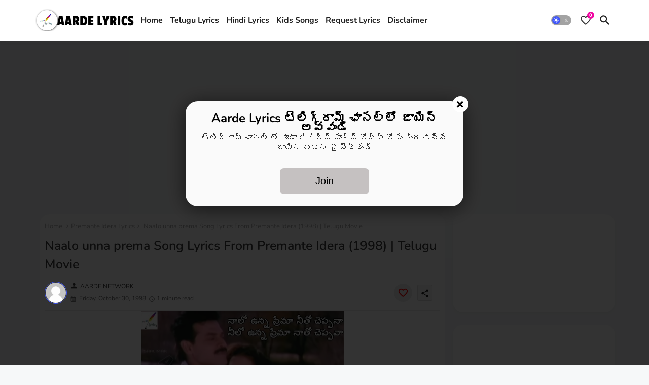

--- FILE ---
content_type: text/html; charset=UTF-8
request_url: https://www.aardelyrics.com/2016/09/meesamunna-nestama-song-lyrics-from.html
body_size: 52552
content:
<!DOCTYPE html>
<html class='ltr' dir='ltr' lang='en_gb' xmlns='http://www.w3.org/1999/xhtml' xmlns:b='http://www.google.com/2005/gml/b' xmlns:data='http://www.google.com/2005/gml/data' xmlns:expr='http://www.google.com/2005/gml/expr'>
<head>
<meta content='04e24f55f65fbf0fd348edf7a369faf0' name='p:domain_verify'/>
<meta content='r1097eum1cxszy2w39806ckzkgxxdi' name='facebook-domain-verification'/>
<meta content='B2D3D20F12601B5BD447BB43A8C5028A' name='msvalidate.01'/>
<meta content='F082274225D8163198689EB31504E68C' name='msvalidate.01'/>
<meta content='Ovt7VXiidy5Jyouo3YICBoNJRGq2Uq1cTpabC1zelaM' name='google-site-verification'/>
<meta content='60055ee638fea202' name='yandex-verification'/>
<meta content='f80265ed8c55cc674204b2caa15f54ca' name='p:domain_verify'/>
<meta content='ZCJY79ZlXY0i-jDDrSiFbBMPWWSDyUMqu74GLL_8Q_g' name='google-site-verification'/>
<meta content='2jAVQwHA_pCmy-0Z6RRjGcDegB_qk-VV58P_zeSGNBg' name='google-site-verification'/>
<script async='async' src='//pagead2.googlesyndication.com/pagead/js/adsbygoogle.js'></script>
<script>
     (adsbygoogle = window.adsbygoogle || []).push({
          google_ad_client: "ca-pub-4761425367968909",
          enable_page_level_ads: true
     });
</script>
<!--- Edgy Templates All Packed SEO /-->
<meta content='width=device-width, initial-scale=1' name='viewport'/>
<title>Meesamunna Nestama Song Lyrics From Sneham Kosam (1999) | Telugu Movie</title>
<meta content='text/html; charset=UTF-8' http-equiv='Content-Type'/>
<meta content='blogger' name='generator'/>
<link href='https://www.aardelyrics.com/favicon.ico' rel='icon' type='image/x-icon'/>
<link href='https://www.aardelyrics.com/favicon.ico' rel='icon' sizes='32x32'/>
<link href='https://www.aardelyrics.com/favicon.ico' rel='icon' sizes='100x100'/>
<link href='https://www.aardelyrics.com/favicon.ico' rel='apple-touch-icon'/>
<meta content='https://www.aardelyrics.com/favicon.ico' name='msapplication-TileImage'/>
<link href='https://www.aardelyrics.com/2016/09/meesamunna-nestama-song-lyrics-from.html' hreflang='x-default' rel='alternate'/>
<meta content='#ff0368' name='theme-color'/>
<meta content='#ff0368' name='msapplication-navbutton-color'/>
<link href='https://www.aardelyrics.com/2016/09/meesamunna-nestama-song-lyrics-from.html' rel='canonical'/>
<link rel="alternate" type="application/atom+xml" title="Aarde Lyrics - Atom" href="https://www.aardelyrics.com/feeds/posts/default" />
<link rel="alternate" type="application/rss+xml" title="Aarde Lyrics - RSS" href="https://www.aardelyrics.com/feeds/posts/default?alt=rss" />
<link rel="service.post" type="application/atom+xml" title="Aarde Lyrics - Atom" href="https://draft.blogger.com/feeds/1403868206702206576/posts/default" />

<link rel="alternate" type="application/atom+xml" title="Aarde Lyrics - Atom" href="https://www.aardelyrics.com/feeds/2352637311256946617/comments/default" />
<meta content='Meesamunna Nestama , Meesamunna Nestama  Song, Meesamunna Nestama Lyrics, Meesamunna Nestama Song full Lyrics, Sneham Kosam Songs Lyrics, Sneham Kosam Lyrics, Sneham Kosam (1999) Lyrics, Sneham Kosam, Sneham Kosam Music Lyrics, All lyrics, Sneham Kosam movie lyrics, Sneham Kosam dialogue lyrics, Sneham Kosam movie, Sneham Kosam Item Song Lyrics, Sneham Kosam Theme Song Lyrics, Sneham Kosam Title Song Lyrics, Sneham Kosam Remix Song Lyrics, Sneham Kosam All Songs, Sneham Kosam full album lyrics, Sneham Kosam aardefilmy news, Sneham Kosam, Sneham Kosam lyrics download, Sneham Kosam melody song lyrics, Sneham Kosam Romantic Song lyrics, Sneham Kosam Traditional Song Lyrics, Sneham Kosam dj songs lyrics, Sneham Kosam all songs in single lyrics, full album lyrics, Sneham Kosam telugu lyrics, Sneham Kosam Telugu Movie Songs Lyrics, Sneham Kosam mp3 songs lyrics, Sneham Kosam aarde lyrics, Sneham Kosam Classic Movie Lyrics, Sneham Kosam Mass Movie Lyrics, Sneham Kosam Hero Entrance Song Lyrics, download songs aarde songs, Sneham Kosam aarde songs, Sneham Kosam 1999 lyrics, download Sneham Kosam lyrics in single file, Sneham Kosam full songs, watch Sneham Kosam lyrics, Sneham Kosam film lyrics, Sneham Kosam Hottest Song Lyrics, Sneham Kosam Telugu, Sneham Kosam dj mashup songs lyrics, Sneham Kosam party song lyrics, Sneham Kosam PARTY SONG, Sneham Kosam ITEM SONG LYRICS, Sneham Kosam love song lyrics, Love Song Lyrics, Solo Song Lyrics, Telugu Movie Songs lyrics, listen Lyrics, Sneham Kosam Video Songs With Lyrics, Sneham Kosam Video Songs, Sneham Kosam Music, 1999 Movie Songs Lyrics, All Telugu Movie Lyrics, Sneham Kosam, Sneham Kosam Full Songs lyrics, Sneham Kosam Songs promo lyrics, Sneham Kosam lyrics, Sneham Kosam aarde lyrics, Sneham Kosam all lyrics, Sneham Kosam full songs, Sneham Kosam lyrics in text, Sneham Kosam lyrics, Sneham Kosam lyrics full, Sneham Kosam lyrics in english font, Sneham Kosam lyrics in telugu font, Sneham Kosam remix songs lyrics, Sneham Kosam, Meesamunna Nestama Lyrics, Meesamunna Nestama song Lyrics, Meesamunna Nestama Telugu Song Lyrics, Meesamunna Nestama Telugu Song Lyrics in  Sneham Kosam, Meesamunna Nestama Telugu Song Telugu Lyrics in  Sneham Kosam, Meesamunna Nestama Telugu Song Telugu Lyrics  Sneham Kosam, Meesamunna Nestama Lyrics print, Meesamunna Nestama Movie Song Lyrics Translation, Meesamunna Nestama Lyrics Meanings, Meesamunna Nestama Telugu Meesamunna Nestama  Sneham Kosam Audio Songs Listen Online,  Sneham Kosam Meesamunna Nestama Lyrics, Sneham Kosam aardelyrics, Sneham Kosam Meesamunna Nestama Telugu Song Lyrics,  Sneham Kosam Meesamunna Nestama Telugu Songs Lyrics pdf,  Sneham Kosam Meesamunna Nestama Lyrics print, Meesamunna Nestama Song Lyrics in Telugu from  Sneham Kosam, Mega Star Chiranjeevi  Sneham Kosam Movie Song Lyrics,  Sneham Kosam Movie Meesamunna Nestama Song Lyrics, Meesamunna Nestama Song Lyrics English, Meesamunna Nestama Song Lyrics Translation, Meesamunna Nestama Song Lyrics Meanings, Meesamunna Nestama Song Lyrics Print, Meesamunna Nestama Song Lyrics pdf, Meesamunna Nestama Song Lyrics Download,  Sneham Kosam Meesamunna Nestama Movie Song Lyrics Translation,  Sneham Kosam Meesamunna Nestama Lyrics Meanings,  Sneham Kosam Meesamunna Nestama Telugu  Sneham Kosam Meesamunna Nestama  Sneham Kosam Audio Songs Listen Online, Sneham Kosam songs lyrics aarde lyrics, Meesamunna Nestama Lyrics from  Sneham Kosam movie, Meesamunna Nestama Lyrics from  Sneham Kosam, Meesamunna Nestama Telugu Songs Lyrics, Meesamunna Nestama  Sneham Kosam Movie Song Lyrics Telugu Translation, Meesamunna Nestama Lyrics Telugu Meanings print, Mega Star Chiranjeevi  Sneham Kosam movie lyrics, Mega Star Chiranjeevi  Sneham Kosam Movie Song Lyrics, Mega Star Chiranjeevi  Sneham Kosam Movie Meesamunna Nestama Song lyrics, Mega Star Chiranjeevi  Sneham Kosam Telugu Songs Lyrics, Mega Star Chiranjeevi  Sneham Kosam Telugu Meesamunna Nestama lyrics download, Pdf, Print, Transalation, Meanings, Mega Star Chiranjeevi  Sneham Kosam movie Meesamunna Nestama Song lyrics, Mega Star Chiranjeevi  Sneham Kosam Movie Meesamunna Nestama Song Lyrics download,  Sneham Kosam Movie Songs lyrics, Meesamunna Nestama Song Lyrics | Sneham Kosam, Aarde Lyrics Meesamunna Nestama Song Lyrics | Sneham Kosam, aarde Lyrics, Meesamunna Nestama Lyrics, Meesamunna Nestama song Lyrics, Meesamunna Nestama Telugu Song Lyrics, Meesamunna Nestama Telugu Song Lyrics in  Sneham Kosam, Meesamunna Nestama Telugu Song Telugu Lyrics in  Sneham Kosam, Meesamunna Nestama Telugu Song Telugu Lyrics  Sneham Kosam, Meesamunna Nestama Lyrics print, Meesamunna Nestama Movie Song Lyrics Translation, Meesamunna Nestama Lyrics Meanings, Meesamunna Nestama Telugu Meesamunna Nestama  Sneham Kosam Audio Songs Listen Online,  Sneham Kosam Meesamunna Nestama Lyrics,  Sneham Kosam Meesamunna Nestama Telugu Song Lyrics,  Sneham Kosam Meesamunna Nestama Telugu Songs Lyrics pdf,  Sneham Kosam Meesamunna Nestama Lyrics print, Meesamunna Nestama Song Lyrics in Telugu from  Sneham Kosam, Mega Star Chiranjeevi  Sneham Kosam Movie Song Lyrics,  Sneham Kosam Movie Meesamunna Nestama Song Lyrics, Meesamunna Nestama Song Lyrics English, Meesamunna Nestama Song Lyrics Translation, Meesamunna Nestama Song Lyrics Meanings, Meesamunna Nestama Song Lyrics Print, Meesamunna Nestama Song Lyrics pdf, Meesamunna Nestama Song Lyrics Download,  Sneham Kosam Meesamunna Nestama Movie Song Lyrics Translation,  Sneham Kosam Meesamunna Nestama Lyrics Meanings,  Sneham Kosam Meesamunna Nestama Telugu  Sneham Kosam Meesamunna Nestama  Sneham Kosam Audio Songs Listen Online, Meesamunna Nestama Lyrics from  Sneham Kosam movie, Meesamunna Nestama Lyrics from  Sneham Kosam, Meesamunna Nestama Telugu Songs Lyrics, Meesamunna Nestama  Sneham Kosam Movie Song Lyrics Telugu Translation, Meesamunna Nestama Lyrics Telugu Meanings print, Mega Star Chiranjeevi  Sneham Kosam movie lyrics, Mega Star Chiranjeevi  Sneham Kosam Movie Song Lyrics, Mega Star Chiranjeevi  Sneham Kosam Movie Meesamunna Nestama Song lyrics, Mega Star Chiranjeevi  Sneham Kosam Telugu Songs Lyrics, Mega Star Chiranjeevi  Sneham Kosam Telugu Meesamunna Nestama Song lyrics download, Pdf, Print, Transalation, Meanings, Mega Star Chiranjeevi  Sneham Kosam movie Meesamunna Nestama Song lyrics, Sneham Kosam  aarde lyrics, Mega Star Chiranjeevi  Sneham Kosam Movie Meesamunna Nestama Song Lyrics download,  Sneham Kosam Movie Songs lyrics, Meesamunna Nestama aarde lyrics, audio songs, ,  Sneham Kosam songs,  songs, Mega Star Chiranjeevi, jukebox,latest movie songs, love song lyrics in telugu from Sneham Kosam, mp3 songs, Sneham Kosam audio, Sneham Kosam movie songs, Sneham Kosam mp3 songs,Sneham Kosam songs,Sneham Kosam telugu movie full songs, new songs, Mega Star Chiranjeevi latest movie songs, Mega Star Chiranjeevi Sneham Kosam songs, Mega Star Chiranjeevi new movie songs, , , Meesamunna Nestama Lyrics - Sneham Kosam, Aarde Lyrics: Meesamunna Nestama Lyrics - Sneham Kosam, Aarde Lyrics, A blog about Telugu lyrics, Telugu language had magical lyrics which makes you pleasant all the time, This blog provides you lyrics, Happy singing, Songs, lyrics, movies, albums, kannada, hindi, tamil, telugu, malayalam, tulu, meanings, latest, english, translation, rhymes, Hindi Tamil Telugu Kannada Malayalam And Other All Indian Languages Movie Song Lyrics With Meanings in English, Meesamunna Nestama Lyrics, Meesamunna Nestama Song full Lyrics, Sneham Kosam Songs Lyrics, Sneham Kosam Lyrics, Sneham Kosam (1999) Lyrics, Sneham Kosam, Sneham Kosam Music Lyrics, All lyrics, Sneham Kosam movie lyrics, Sneham Kosam dialogue lyrics, Sneham Kosam movie, Sneham Kosam Item Song Lyrics, Sneham Kosam Theme Song Lyrics, Sneham Kosam Title Song Lyrics, Sneham Kosam Remix Song Lyrics, Sneham Kosam All Songs, Sneham Kosam full album lyrics, Sneham Kosam aardefilmy news, Sneham Kosam, Sneham Kosam lyrics download, Sneham Kosam melody song lyrics, Sneham Kosam Romantic Song lyrics, Sneham Kosam Traditional Song Lyrics, Sneham Kosam dj songs lyrics, Sneham Kosam all songs in single lyrics, full album lyrics, Sneham Kosam telugu lyrics, Sneham Kosam Telugu Movie Songs Lyrics, Sneham Kosam mp3 songs lyrics, Sneham Kosam aarde lyrics, Sneham Kosam Classic Movie Lyrics, Sneham Kosam Mass Movie Lyrics, Sneham Kosam Hero Entrance Song Lyrics, download songs aarde songs, Sneham Kosam aarde songs, Sneham Kosam 1999 lyrics, download Sneham Kosam lyrics in single file, Sneham Kosam full songs, watch Sneham Kosam lyrics, Sneham Kosam film lyrics, Sneham Kosam Hottest Song Lyrics, Sneham Kosam Telugu, Sneham Kosam dj mashup songs lyrics, Sneham Kosam party song lyrics, Sneham Kosam PARTY SONG, Sneham Kosam ITEM SONG LYRICS, Sneham Kosam love song lyrics, Love Song Lyrics, Solo Song Lyrics, Telugu Movie Songs lyrics, listen Lyrics, Sneham Kosam Video Songs With Lyrics, Sneham Kosam Video Songs, Sneham Kosam Music, 1999 Movie Songs Lyrics, All Telugu Movie Lyrics, Sneham Kosam, Sneham Kosam Full Songs lyrics, Sneham Kosam Songs promo lyrics, Sneham Kosam lyrics, Sneham Kosam aarde lyrics, Sneham Kosam all lyrics, Sneham Kosam full songs, Sneham Kosam lyrics in text, Sneham Kosam lyrics, Sneham Kosam lyrics full, Sneham Kosam lyrics in english font, Sneham Kosam lyrics in telugu font, Sneham Kosam remix songs lyrics, Sneham Kosam, Meesamunna Nestama Lyrics, Meesamunna Nestama song Lyrics, Meesamunna Nestama Telugu Song Lyrics, Meesamunna Nestama Telugu Song Lyrics in  Sneham Kosam, Meesamunna Nestama Telugu Song Telugu Lyrics in  Sneham Kosam, Meesamunna Nestama Telugu Song Telugu Lyrics  Sneham Kosam, Meesamunna Nestama Lyrics print, Meesamunna Nestama Movie Song Lyrics Translation, Meesamunna Nestama Lyrics Meanings, Meesamunna Nestama Telugu Meesamunna Nestama  Sneham Kosam Audio Songs Listen Online,  Sneham Kosam Meesamunna Nestama Lyrics, Sneham Kosam aardelyrics, Sneham Kosam Meesamunna Nestama Telugu Song Lyrics,  Sneham Kosam Meesamunna Nestama Telugu Songs Lyrics pdf,  Sneham Kosam Meesamunna Nestama Lyrics print, Meesamunna Nestama Song Lyrics in Telugu from  Sneham Kosam, Mega Star  Sneham Kosam Movie Song Lyrics,  Sneham Kosam Movie Meesamunna Nestama Song Lyrics, Meesamunna Nestama Song Lyrics English, Meesamunna Nestama Song Lyrics Translation, Meesamunna Nestama Song Lyrics Meanings, Meesamunna Nestama Song Lyrics Print, Meesamunna Nestama Song Lyrics pdf, Meesamunna Nestama Song Lyrics Download,  Sneham Kosam Meesamunna Nestama Movie Song Lyrics Translation,  Sneham Kosam Meesamunna Nestama Lyrics Meanings,  Sneham Kosam Meesamunna Nestama Telugu  Sneham Kosam Meesamunna Nestama  Sneham Kosam Audio Songs Listen Online, Sneham Kosam songs lyrics aarde lyrics, Meesamunna Nestama Lyrics from  Sneham Kosam movie, Meesamunna Nestama Lyrics from  Sneham Kosam, Meesamunna Nestama Telugu Songs Lyrics, Meesamunna Nestama  Sneham Kosam Movie Song Lyrics Telugu Translation, Meesamunna Nestama Lyrics Telugu Meanings print, Mega Star  Sneham Kosam movie lyrics, Mega Star  Sneham Kosam Movie Song Lyrics, Mega Star  Sneham Kosam Movie Meesamunna Nestama Song lyrics, Mega Star  Sneham Kosam Telugu Songs Lyrics, Mega Star  Sneham Kosam Telugu Meesamunna Nestama lyrics download, Pdf, Print, Transalation, Meanings, Mega Star  Sneham Kosam movie Meesamunna Nestama Song lyrics, Mega Star  Sneham Kosam Movie Meesamunna Nestama Song Lyrics download,  Sneham Kosam Movie Songs lyrics, Meesamunna Nestama Song Lyrics | Sneham Kosam, Aarde Lyrics Meesamunna Nestama Song Lyrics | Sneham Kosam, aarde Lyrics, Meesamunna Nestama Lyrics, Meesamunna Nestama song Lyrics, Meesamunna Nestama Telugu Song Lyrics, Meesamunna Nestama Telugu Song Lyrics in  Sneham Kosam, Meesamunna Nestama Telugu Song Telugu Lyrics in  Sneham Kosam, Meesamunna Nestama Telugu Song Telugu Lyrics  Sneham Kosam, Meesamunna Nestama Lyrics print, Meesamunna Nestama Movie Song Lyrics Translation, Meesamunna Nestama Lyrics Meanings, Meesamunna Nestama Telugu Meesamunna Nestama  Sneham Kosam Audio Songs Listen Online,  Sneham Kosam Meesamunna Nestama Lyrics,  Sneham Kosam Meesamunna Nestama Telugu Song Lyrics,  Sneham Kosam Meesamunna Nestama Telugu Songs Lyrics pdf,  Sneham Kosam Meesamunna Nestama Lyrics print, Meesamunna Nestama Song Lyrics in Telugu from  Sneham Kosam, Mega Star  Sneham Kosam Movie Song Lyrics,  Sneham Kosam Movie Meesamunna Nestama Song Lyrics, Meesamunna Nestama Song Lyrics English, Meesamunna Nestama Song Lyrics Translation, Meesamunna Nestama Song Lyrics Meanings, Meesamunna Nestama Song Lyrics Print, Meesamunna Nestama Song Lyrics pdf, Meesamunna Nestama Song Lyrics Download, Sneham Kosam Meesamunna Nestama Movie Song Lyrics Translation,  Sneham Kosam Meesamunna Nestama Lyrics Meanings,  Sneham Kosam Meesamunna Nestama Telugu  Sneham Kosam Meesamunna Nestama  Sneham Kosam Audio Songs Listen Online, Sneham Kosam songs lyrics aarde lyrics, Meesamunna Nestama Lyrics from  Sneham Kosam movie, Meesamunna Nestama Lyrics from  Sneham Kosam, Meesamunna Nestama Telugu Songs Lyrics, Meesamunna Nestama  Sneham Kosam Movie Song Lyrics Telugu Translation, Meesamunna Nestama Lyrics Telugu Meanings print, Mega Star  Sneham Kosam movie lyrics, Mega Star  Sneham Kosam Movie Song Lyrics, Mega Star  Sneham Kosam Movie Meesamunna Nestama Song lyrics, Mega Star  Sneham Kosam Telugu Songs Lyrics, Mega Star  Sneham Kosam Telugu Meesamunna Nestama lyrics download, Pdf, Print, Transalation, Meanings, Mega Star  Sneham Kosam movie Meesamunna Nestama Song lyrics, Mega Star  Sneham Kosam Movie Meesamunna Nestama Song Lyrics download,  Sneham Kosam Movie Songs lyrics, Meesamunna Nestama Song Lyrics | Sneham Kosam, Aarde Lyrics Meesamunna Nestama Song Lyrics | Sneham Kosam, aarde Lyrics, Meesamunna Nestama Lyrics, Meesamunna Nestama song Lyrics, Meesamunna Nestama Telugu Song Lyrics, Meesamunna Nestama Telugu Song Lyrics in  Sneham Kosam, Meesamunna Nestama Telugu Song Telugu Lyrics in  Sneham Kosam, Meesamunna Nestama Telugu Song Telugu Lyrics  Sneham Kosam, Meesamunna Nestama Lyrics print, Meesamunna Nestama Movie Song Lyrics Translation, Meesamunna Nestama Lyrics Meanings, Meesamunna Nestama Telugu Meesamunna Nestama  Sneham Kosam Audio Songs Listen Online,  Sneham Kosam Meesamunna Nestama Lyrics,  Sneham Kosam Meesamunna Nestama Telugu Song Lyrics,  Sneham Kosam Meesamunna Nestama Telugu Songs Lyrics pdf,  Sneham Kosam Meesamunna Nestama Lyrics print, Meesamunna Nestama Song Lyrics in Telugu from  Sneham Kosam, Mega Star  Sneham Kosam Movie Song Lyrics,  Sneham Kosam Movie Meesamunna Nestama Song Lyrics, Meesamunna Nestama Song Lyrics English, Meesamunna Nestama Song Lyrics Translation, Meesamunna Nestama Song Lyrics Meanings, Meesamunna Nestama Song Lyrics Print, Meesamunna Nestama Song Lyrics pdf, Meesamunna Nestama Song Lyrics Download,  Sneham Kosam Meesamunna Nestama Movie Song Lyrics Translation,  Sneham Kosam Meesamunna Nestama Lyrics Meanings,  Sneham Kosam Meesamunna Nestama Telugu  Sneham Kosam Meesamunna Nestama  Sneham Kosam Audio Songs Listen Online, Meesamunna Nestama Lyrics from  Sneham Kosam movie, Meesamunna Nestama Lyrics from  Sneham Kosam, Meesamunna Nestama Telugu Songs Lyrics, Meesamunna Nestama  Sneham Kosam Movie Song Lyrics Telugu Translation, Meesamunna Nestama Lyrics Telugu Meanings print, Mega Star  Sneham Kosam movie lyrics, Mega Star  Sneham Kosam Movie Song Lyrics, Mega Star  Sneham Kosam Movie Meesamunna Nestama Song lyrics, Mega Star  Sneham Kosam Telugu Songs Lyrics, Mega Star  Sneham Kosam Telugu Meesamunna Nestama Song lyrics download, Pdf, Print, Transalation, Meanings, Mega Star  Sneham Kosam movie Meesamunna Nestama Song lyrics, Sneham Kosam  aarde lyrics, Mega Star  Sneham Kosam Movie Meesamunna Nestama Song Lyrics download,  Sneham Kosam Movie Songs lyrics, Meesamunna Nestama aarde lyrics, audio songs, ,  Sneham Kosam songs,  songs, Mega Star, jukebox,latest movie songs, love song lyrics in telugu from Sneham Kosam, mp3 songs, Sneham Kosam audio, Sneham Kosam movie songs, Sneham Kosam mp3 songs,Sneham Kosam songs,Sneham Kosam telugu movie full songs, new songs, Mega Star latest movie songs, Mega Star Sneham Kosam songs, Mega Star new movie songs, , , Meesamunna Nestama Lyrics - Sneham Kosam, Aarde Lyrics: Meesamunna Nestama Lyrics - Sneham Kosam, Aarde Lyrics, A blog about Telugu lyrics, Telugu language had magical lyrics which makes you pleasant all the time, This blog provides you lyrics, Happy singing, Songs, lyrics, movies, albums, kannada, hindi, tamil, telugu, malayalam, tulu, meanings, latest, english, translation, rhymes, Hindi Tamil Telugu Kannada Malayalam And Other All Indian Languages Movie Song Lyrics With Meanings in English, Meesamunna Nestama aarde lyrics, aarde lyrics Meesamunna Nestama, aardelyrics Meesamunna Nestama, aarde lyrics in telugu Meesamunna Nestama, Meesamunna Nestama lyrics in telugu aarde lyrics, Chiranjeevi Meesamunna Nestama  song lyrics aarde lyrics, Chiranjeevi Meesamunna Nestama song lyrics in Telugu aarde lyrics, Mega star Meesamunna Nestama song lyrics in telugu aarde lyrics' name='description'/>
<!-- Metadata for Open Graph protocol available here http://ogp.me/. -->
<meta content='index, follow, max-snippet:-1, max-image-preview:large, max-video-preview:-1' name='robots'/>
<meta content='article' property='og:type'/>
<meta content='Meesamunna Nestama Song Lyrics From Sneham Kosam (1999) | Telugu Movie' property='og:title'/>
<meta content='https://www.aardelyrics.com/2016/09/meesamunna-nestama-song-lyrics-from.html' property='og:url'/>
<meta content='Meesamunna Nestama , Meesamunna Nestama  Song, Meesamunna Nestama Lyrics, Meesamunna Nestama Song full Lyrics, Sneham Kosam Songs Lyrics, Sneham Kosam Lyrics, Sneham Kosam (1999) Lyrics, Sneham Kosam, Sneham Kosam Music Lyrics, All lyrics, Sneham Kosam movie lyrics, Sneham Kosam dialogue lyrics, Sneham Kosam movie, Sneham Kosam Item Song Lyrics, Sneham Kosam Theme Song Lyrics, Sneham Kosam Title Song Lyrics, Sneham Kosam Remix Song Lyrics, Sneham Kosam All Songs, Sneham Kosam full album lyrics, Sneham Kosam aardefilmy news, Sneham Kosam, Sneham Kosam lyrics download, Sneham Kosam melody song lyrics, Sneham Kosam Romantic Song lyrics, Sneham Kosam Traditional Song Lyrics, Sneham Kosam dj songs lyrics, Sneham Kosam all songs in single lyrics, full album lyrics, Sneham Kosam telugu lyrics, Sneham Kosam Telugu Movie Songs Lyrics, Sneham Kosam mp3 songs lyrics, Sneham Kosam aarde lyrics, Sneham Kosam Classic Movie Lyrics, Sneham Kosam Mass Movie Lyrics, Sneham Kosam Hero Entrance Song Lyrics, download songs aarde songs, Sneham Kosam aarde songs, Sneham Kosam 1999 lyrics, download Sneham Kosam lyrics in single file, Sneham Kosam full songs, watch Sneham Kosam lyrics, Sneham Kosam film lyrics, Sneham Kosam Hottest Song Lyrics, Sneham Kosam Telugu, Sneham Kosam dj mashup songs lyrics, Sneham Kosam party song lyrics, Sneham Kosam PARTY SONG, Sneham Kosam ITEM SONG LYRICS, Sneham Kosam love song lyrics, Love Song Lyrics, Solo Song Lyrics, Telugu Movie Songs lyrics, listen Lyrics, Sneham Kosam Video Songs With Lyrics, Sneham Kosam Video Songs, Sneham Kosam Music, 1999 Movie Songs Lyrics, All Telugu Movie Lyrics, Sneham Kosam, Sneham Kosam Full Songs lyrics, Sneham Kosam Songs promo lyrics, Sneham Kosam lyrics, Sneham Kosam aarde lyrics, Sneham Kosam all lyrics, Sneham Kosam full songs, Sneham Kosam lyrics in text, Sneham Kosam lyrics, Sneham Kosam lyrics full, Sneham Kosam lyrics in english font, Sneham Kosam lyrics in telugu font, Sneham Kosam remix songs lyrics, Sneham Kosam, Meesamunna Nestama Lyrics, Meesamunna Nestama song Lyrics, Meesamunna Nestama Telugu Song Lyrics, Meesamunna Nestama Telugu Song Lyrics in  Sneham Kosam, Meesamunna Nestama Telugu Song Telugu Lyrics in  Sneham Kosam, Meesamunna Nestama Telugu Song Telugu Lyrics  Sneham Kosam, Meesamunna Nestama Lyrics print, Meesamunna Nestama Movie Song Lyrics Translation, Meesamunna Nestama Lyrics Meanings, Meesamunna Nestama Telugu Meesamunna Nestama  Sneham Kosam Audio Songs Listen Online,  Sneham Kosam Meesamunna Nestama Lyrics, Sneham Kosam aardelyrics, Sneham Kosam Meesamunna Nestama Telugu Song Lyrics,  Sneham Kosam Meesamunna Nestama Telugu Songs Lyrics pdf,  Sneham Kosam Meesamunna Nestama Lyrics print, Meesamunna Nestama Song Lyrics in Telugu from  Sneham Kosam, Mega Star Chiranjeevi  Sneham Kosam Movie Song Lyrics,  Sneham Kosam Movie Meesamunna Nestama Song Lyrics, Meesamunna Nestama Song Lyrics English, Meesamunna Nestama Song Lyrics Translation, Meesamunna Nestama Song Lyrics Meanings, Meesamunna Nestama Song Lyrics Print, Meesamunna Nestama Song Lyrics pdf, Meesamunna Nestama Song Lyrics Download,  Sneham Kosam Meesamunna Nestama Movie Song Lyrics Translation,  Sneham Kosam Meesamunna Nestama Lyrics Meanings,  Sneham Kosam Meesamunna Nestama Telugu  Sneham Kosam Meesamunna Nestama  Sneham Kosam Audio Songs Listen Online, Sneham Kosam songs lyrics aarde lyrics, Meesamunna Nestama Lyrics from  Sneham Kosam movie, Meesamunna Nestama Lyrics from  Sneham Kosam, Meesamunna Nestama Telugu Songs Lyrics, Meesamunna Nestama  Sneham Kosam Movie Song Lyrics Telugu Translation, Meesamunna Nestama Lyrics Telugu Meanings print, Mega Star Chiranjeevi  Sneham Kosam movie lyrics, Mega Star Chiranjeevi  Sneham Kosam Movie Song Lyrics, Mega Star Chiranjeevi  Sneham Kosam Movie Meesamunna Nestama Song lyrics, Mega Star Chiranjeevi  Sneham Kosam Telugu Songs Lyrics, Mega Star Chiranjeevi  Sneham Kosam Telugu Meesamunna Nestama lyrics download, Pdf, Print, Transalation, Meanings, Mega Star Chiranjeevi  Sneham Kosam movie Meesamunna Nestama Song lyrics, Mega Star Chiranjeevi  Sneham Kosam Movie Meesamunna Nestama Song Lyrics download,  Sneham Kosam Movie Songs lyrics, Meesamunna Nestama Song Lyrics | Sneham Kosam, Aarde Lyrics Meesamunna Nestama Song Lyrics | Sneham Kosam, aarde Lyrics, Meesamunna Nestama Lyrics, Meesamunna Nestama song Lyrics, Meesamunna Nestama Telugu Song Lyrics, Meesamunna Nestama Telugu Song Lyrics in  Sneham Kosam, Meesamunna Nestama Telugu Song Telugu Lyrics in  Sneham Kosam, Meesamunna Nestama Telugu Song Telugu Lyrics  Sneham Kosam, Meesamunna Nestama Lyrics print, Meesamunna Nestama Movie Song Lyrics Translation, Meesamunna Nestama Lyrics Meanings, Meesamunna Nestama Telugu Meesamunna Nestama  Sneham Kosam Audio Songs Listen Online,  Sneham Kosam Meesamunna Nestama Lyrics,  Sneham Kosam Meesamunna Nestama Telugu Song Lyrics,  Sneham Kosam Meesamunna Nestama Telugu Songs Lyrics pdf,  Sneham Kosam Meesamunna Nestama Lyrics print, Meesamunna Nestama Song Lyrics in Telugu from  Sneham Kosam, Mega Star Chiranjeevi  Sneham Kosam Movie Song Lyrics,  Sneham Kosam Movie Meesamunna Nestama Song Lyrics, Meesamunna Nestama Song Lyrics English, Meesamunna Nestama Song Lyrics Translation, Meesamunna Nestama Song Lyrics Meanings, Meesamunna Nestama Song Lyrics Print, Meesamunna Nestama Song Lyrics pdf, Meesamunna Nestama Song Lyrics Download,  Sneham Kosam Meesamunna Nestama Movie Song Lyrics Translation,  Sneham Kosam Meesamunna Nestama Lyrics Meanings,  Sneham Kosam Meesamunna Nestama Telugu  Sneham Kosam Meesamunna Nestama  Sneham Kosam Audio Songs Listen Online, Meesamunna Nestama Lyrics from  Sneham Kosam movie, Meesamunna Nestama Lyrics from  Sneham Kosam, Meesamunna Nestama Telugu Songs Lyrics, Meesamunna Nestama  Sneham Kosam Movie Song Lyrics Telugu Translation, Meesamunna Nestama Lyrics Telugu Meanings print, Mega Star Chiranjeevi  Sneham Kosam movie lyrics, Mega Star Chiranjeevi  Sneham Kosam Movie Song Lyrics, Mega Star Chiranjeevi  Sneham Kosam Movie Meesamunna Nestama Song lyrics, Mega Star Chiranjeevi  Sneham Kosam Telugu Songs Lyrics, Mega Star Chiranjeevi  Sneham Kosam Telugu Meesamunna Nestama Song lyrics download, Pdf, Print, Transalation, Meanings, Mega Star Chiranjeevi  Sneham Kosam movie Meesamunna Nestama Song lyrics, Sneham Kosam  aarde lyrics, Mega Star Chiranjeevi  Sneham Kosam Movie Meesamunna Nestama Song Lyrics download,  Sneham Kosam Movie Songs lyrics, Meesamunna Nestama aarde lyrics, audio songs, ,  Sneham Kosam songs,  songs, Mega Star Chiranjeevi, jukebox,latest movie songs, love song lyrics in telugu from Sneham Kosam, mp3 songs, Sneham Kosam audio, Sneham Kosam movie songs, Sneham Kosam mp3 songs,Sneham Kosam songs,Sneham Kosam telugu movie full songs, new songs, Mega Star Chiranjeevi latest movie songs, Mega Star Chiranjeevi Sneham Kosam songs, Mega Star Chiranjeevi new movie songs, , , Meesamunna Nestama Lyrics - Sneham Kosam, Aarde Lyrics: Meesamunna Nestama Lyrics - Sneham Kosam, Aarde Lyrics, A blog about Telugu lyrics, Telugu language had magical lyrics which makes you pleasant all the time, This blog provides you lyrics, Happy singing, Songs, lyrics, movies, albums, kannada, hindi, tamil, telugu, malayalam, tulu, meanings, latest, english, translation, rhymes, Hindi Tamil Telugu Kannada Malayalam And Other All Indian Languages Movie Song Lyrics With Meanings in English, Meesamunna Nestama Lyrics, Meesamunna Nestama Song full Lyrics, Sneham Kosam Songs Lyrics, Sneham Kosam Lyrics, Sneham Kosam (1999) Lyrics, Sneham Kosam, Sneham Kosam Music Lyrics, All lyrics, Sneham Kosam movie lyrics, Sneham Kosam dialogue lyrics, Sneham Kosam movie, Sneham Kosam Item Song Lyrics, Sneham Kosam Theme Song Lyrics, Sneham Kosam Title Song Lyrics, Sneham Kosam Remix Song Lyrics, Sneham Kosam All Songs, Sneham Kosam full album lyrics, Sneham Kosam aardefilmy news, Sneham Kosam, Sneham Kosam lyrics download, Sneham Kosam melody song lyrics, Sneham Kosam Romantic Song lyrics, Sneham Kosam Traditional Song Lyrics, Sneham Kosam dj songs lyrics, Sneham Kosam all songs in single lyrics, full album lyrics, Sneham Kosam telugu lyrics, Sneham Kosam Telugu Movie Songs Lyrics, Sneham Kosam mp3 songs lyrics, Sneham Kosam aarde lyrics, Sneham Kosam Classic Movie Lyrics, Sneham Kosam Mass Movie Lyrics, Sneham Kosam Hero Entrance Song Lyrics, download songs aarde songs, Sneham Kosam aarde songs, Sneham Kosam 1999 lyrics, download Sneham Kosam lyrics in single file, Sneham Kosam full songs, watch Sneham Kosam lyrics, Sneham Kosam film lyrics, Sneham Kosam Hottest Song Lyrics, Sneham Kosam Telugu, Sneham Kosam dj mashup songs lyrics, Sneham Kosam party song lyrics, Sneham Kosam PARTY SONG, Sneham Kosam ITEM SONG LYRICS, Sneham Kosam love song lyrics, Love Song Lyrics, Solo Song Lyrics, Telugu Movie Songs lyrics, listen Lyrics, Sneham Kosam Video Songs With Lyrics, Sneham Kosam Video Songs, Sneham Kosam Music, 1999 Movie Songs Lyrics, All Telugu Movie Lyrics, Sneham Kosam, Sneham Kosam Full Songs lyrics, Sneham Kosam Songs promo lyrics, Sneham Kosam lyrics, Sneham Kosam aarde lyrics, Sneham Kosam all lyrics, Sneham Kosam full songs, Sneham Kosam lyrics in text, Sneham Kosam lyrics, Sneham Kosam lyrics full, Sneham Kosam lyrics in english font, Sneham Kosam lyrics in telugu font, Sneham Kosam remix songs lyrics, Sneham Kosam, Meesamunna Nestama Lyrics, Meesamunna Nestama song Lyrics, Meesamunna Nestama Telugu Song Lyrics, Meesamunna Nestama Telugu Song Lyrics in  Sneham Kosam, Meesamunna Nestama Telugu Song Telugu Lyrics in  Sneham Kosam, Meesamunna Nestama Telugu Song Telugu Lyrics  Sneham Kosam, Meesamunna Nestama Lyrics print, Meesamunna Nestama Movie Song Lyrics Translation, Meesamunna Nestama Lyrics Meanings, Meesamunna Nestama Telugu Meesamunna Nestama  Sneham Kosam Audio Songs Listen Online,  Sneham Kosam Meesamunna Nestama Lyrics, Sneham Kosam aardelyrics, Sneham Kosam Meesamunna Nestama Telugu Song Lyrics,  Sneham Kosam Meesamunna Nestama Telugu Songs Lyrics pdf,  Sneham Kosam Meesamunna Nestama Lyrics print, Meesamunna Nestama Song Lyrics in Telugu from  Sneham Kosam, Mega Star  Sneham Kosam Movie Song Lyrics,  Sneham Kosam Movie Meesamunna Nestama Song Lyrics, Meesamunna Nestama Song Lyrics English, Meesamunna Nestama Song Lyrics Translation, Meesamunna Nestama Song Lyrics Meanings, Meesamunna Nestama Song Lyrics Print, Meesamunna Nestama Song Lyrics pdf, Meesamunna Nestama Song Lyrics Download,  Sneham Kosam Meesamunna Nestama Movie Song Lyrics Translation,  Sneham Kosam Meesamunna Nestama Lyrics Meanings,  Sneham Kosam Meesamunna Nestama Telugu  Sneham Kosam Meesamunna Nestama  Sneham Kosam Audio Songs Listen Online, Sneham Kosam songs lyrics aarde lyrics, Meesamunna Nestama Lyrics from  Sneham Kosam movie, Meesamunna Nestama Lyrics from  Sneham Kosam, Meesamunna Nestama Telugu Songs Lyrics, Meesamunna Nestama  Sneham Kosam Movie Song Lyrics Telugu Translation, Meesamunna Nestama Lyrics Telugu Meanings print, Mega Star  Sneham Kosam movie lyrics, Mega Star  Sneham Kosam Movie Song Lyrics, Mega Star  Sneham Kosam Movie Meesamunna Nestama Song lyrics, Mega Star  Sneham Kosam Telugu Songs Lyrics, Mega Star  Sneham Kosam Telugu Meesamunna Nestama lyrics download, Pdf, Print, Transalation, Meanings, Mega Star  Sneham Kosam movie Meesamunna Nestama Song lyrics, Mega Star  Sneham Kosam Movie Meesamunna Nestama Song Lyrics download,  Sneham Kosam Movie Songs lyrics, Meesamunna Nestama Song Lyrics | Sneham Kosam, Aarde Lyrics Meesamunna Nestama Song Lyrics | Sneham Kosam, aarde Lyrics, Meesamunna Nestama Lyrics, Meesamunna Nestama song Lyrics, Meesamunna Nestama Telugu Song Lyrics, Meesamunna Nestama Telugu Song Lyrics in  Sneham Kosam, Meesamunna Nestama Telugu Song Telugu Lyrics in  Sneham Kosam, Meesamunna Nestama Telugu Song Telugu Lyrics  Sneham Kosam, Meesamunna Nestama Lyrics print, Meesamunna Nestama Movie Song Lyrics Translation, Meesamunna Nestama Lyrics Meanings, Meesamunna Nestama Telugu Meesamunna Nestama  Sneham Kosam Audio Songs Listen Online,  Sneham Kosam Meesamunna Nestama Lyrics,  Sneham Kosam Meesamunna Nestama Telugu Song Lyrics,  Sneham Kosam Meesamunna Nestama Telugu Songs Lyrics pdf,  Sneham Kosam Meesamunna Nestama Lyrics print, Meesamunna Nestama Song Lyrics in Telugu from  Sneham Kosam, Mega Star  Sneham Kosam Movie Song Lyrics,  Sneham Kosam Movie Meesamunna Nestama Song Lyrics, Meesamunna Nestama Song Lyrics English, Meesamunna Nestama Song Lyrics Translation, Meesamunna Nestama Song Lyrics Meanings, Meesamunna Nestama Song Lyrics Print, Meesamunna Nestama Song Lyrics pdf, Meesamunna Nestama Song Lyrics Download, Sneham Kosam Meesamunna Nestama Movie Song Lyrics Translation,  Sneham Kosam Meesamunna Nestama Lyrics Meanings,  Sneham Kosam Meesamunna Nestama Telugu  Sneham Kosam Meesamunna Nestama  Sneham Kosam Audio Songs Listen Online, Sneham Kosam songs lyrics aarde lyrics, Meesamunna Nestama Lyrics from  Sneham Kosam movie, Meesamunna Nestama Lyrics from  Sneham Kosam, Meesamunna Nestama Telugu Songs Lyrics, Meesamunna Nestama  Sneham Kosam Movie Song Lyrics Telugu Translation, Meesamunna Nestama Lyrics Telugu Meanings print, Mega Star  Sneham Kosam movie lyrics, Mega Star  Sneham Kosam Movie Song Lyrics, Mega Star  Sneham Kosam Movie Meesamunna Nestama Song lyrics, Mega Star  Sneham Kosam Telugu Songs Lyrics, Mega Star  Sneham Kosam Telugu Meesamunna Nestama lyrics download, Pdf, Print, Transalation, Meanings, Mega Star  Sneham Kosam movie Meesamunna Nestama Song lyrics, Mega Star  Sneham Kosam Movie Meesamunna Nestama Song Lyrics download,  Sneham Kosam Movie Songs lyrics, Meesamunna Nestama Song Lyrics | Sneham Kosam, Aarde Lyrics Meesamunna Nestama Song Lyrics | Sneham Kosam, aarde Lyrics, Meesamunna Nestama Lyrics, Meesamunna Nestama song Lyrics, Meesamunna Nestama Telugu Song Lyrics, Meesamunna Nestama Telugu Song Lyrics in  Sneham Kosam, Meesamunna Nestama Telugu Song Telugu Lyrics in  Sneham Kosam, Meesamunna Nestama Telugu Song Telugu Lyrics  Sneham Kosam, Meesamunna Nestama Lyrics print, Meesamunna Nestama Movie Song Lyrics Translation, Meesamunna Nestama Lyrics Meanings, Meesamunna Nestama Telugu Meesamunna Nestama  Sneham Kosam Audio Songs Listen Online,  Sneham Kosam Meesamunna Nestama Lyrics,  Sneham Kosam Meesamunna Nestama Telugu Song Lyrics,  Sneham Kosam Meesamunna Nestama Telugu Songs Lyrics pdf,  Sneham Kosam Meesamunna Nestama Lyrics print, Meesamunna Nestama Song Lyrics in Telugu from  Sneham Kosam, Mega Star  Sneham Kosam Movie Song Lyrics,  Sneham Kosam Movie Meesamunna Nestama Song Lyrics, Meesamunna Nestama Song Lyrics English, Meesamunna Nestama Song Lyrics Translation, Meesamunna Nestama Song Lyrics Meanings, Meesamunna Nestama Song Lyrics Print, Meesamunna Nestama Song Lyrics pdf, Meesamunna Nestama Song Lyrics Download,  Sneham Kosam Meesamunna Nestama Movie Song Lyrics Translation,  Sneham Kosam Meesamunna Nestama Lyrics Meanings,  Sneham Kosam Meesamunna Nestama Telugu  Sneham Kosam Meesamunna Nestama  Sneham Kosam Audio Songs Listen Online, Meesamunna Nestama Lyrics from  Sneham Kosam movie, Meesamunna Nestama Lyrics from  Sneham Kosam, Meesamunna Nestama Telugu Songs Lyrics, Meesamunna Nestama  Sneham Kosam Movie Song Lyrics Telugu Translation, Meesamunna Nestama Lyrics Telugu Meanings print, Mega Star  Sneham Kosam movie lyrics, Mega Star  Sneham Kosam Movie Song Lyrics, Mega Star  Sneham Kosam Movie Meesamunna Nestama Song lyrics, Mega Star  Sneham Kosam Telugu Songs Lyrics, Mega Star  Sneham Kosam Telugu Meesamunna Nestama Song lyrics download, Pdf, Print, Transalation, Meanings, Mega Star  Sneham Kosam movie Meesamunna Nestama Song lyrics, Sneham Kosam  aarde lyrics, Mega Star  Sneham Kosam Movie Meesamunna Nestama Song Lyrics download,  Sneham Kosam Movie Songs lyrics, Meesamunna Nestama aarde lyrics, audio songs, ,  Sneham Kosam songs,  songs, Mega Star, jukebox,latest movie songs, love song lyrics in telugu from Sneham Kosam, mp3 songs, Sneham Kosam audio, Sneham Kosam movie songs, Sneham Kosam mp3 songs,Sneham Kosam songs,Sneham Kosam telugu movie full songs, new songs, Mega Star latest movie songs, Mega Star Sneham Kosam songs, Mega Star new movie songs, , , Meesamunna Nestama Lyrics - Sneham Kosam, Aarde Lyrics: Meesamunna Nestama Lyrics - Sneham Kosam, Aarde Lyrics, A blog about Telugu lyrics, Telugu language had magical lyrics which makes you pleasant all the time, This blog provides you lyrics, Happy singing, Songs, lyrics, movies, albums, kannada, hindi, tamil, telugu, malayalam, tulu, meanings, latest, english, translation, rhymes, Hindi Tamil Telugu Kannada Malayalam And Other All Indian Languages Movie Song Lyrics With Meanings in English, Meesamunna Nestama aarde lyrics, aarde lyrics Meesamunna Nestama, aardelyrics Meesamunna Nestama, aarde lyrics in telugu Meesamunna Nestama, Meesamunna Nestama lyrics in telugu aarde lyrics, Chiranjeevi Meesamunna Nestama  song lyrics aarde lyrics, Chiranjeevi Meesamunna Nestama song lyrics in Telugu aarde lyrics, Mega star Meesamunna Nestama song lyrics in telugu aarde lyrics' property='og:description'/>
<meta content='Aarde Lyrics' property='og:site_name'/>
<meta content='https://blogger.googleusercontent.com/img/b/R29vZ2xl/AVvXsEj9qqu1JHD5yqssFSe7mvg66NwmiIPDaebpjimpLKoFHoRkF7PB_2sVysTQZptTpBSNHMAkEGKjqEHHDyAlhYx9RLIedp8M4PeXsclnudM5z9NwkfNcFMsEPyFhSMtfiR6TBN3WnIIeDWM/s400/Meesamunna+Nestama+aarde+lyrics.jpg' property='og:image'/>
<meta content='https://blogger.googleusercontent.com/img/b/R29vZ2xl/AVvXsEj9qqu1JHD5yqssFSe7mvg66NwmiIPDaebpjimpLKoFHoRkF7PB_2sVysTQZptTpBSNHMAkEGKjqEHHDyAlhYx9RLIedp8M4PeXsclnudM5z9NwkfNcFMsEPyFhSMtfiR6TBN3WnIIeDWM/s400/Meesamunna+Nestama+aarde+lyrics.jpg' name='twitter:image'/>
<meta content='Meesamunna Nestama Song Lyrics From Sneham Kosam (1999) | Telugu Movie' property='og:title'/>
<meta content='Meesamunna Nestama Song Lyrics From Sneham Kosam (1999) | Telugu Movie' name='keywords'/>
<link href='https://www.aardelyrics.com/2016/09/meesamunna-nestama-song-lyrics-from.html' hreflang='en' rel='alternate'/>
<meta content='summary_large_image' name='twitter:card'/>
<meta content='Meesamunna Nestama Song Lyrics From Sneham Kosam (1999) | Telugu Movie' name='twitter:title'/>
<meta content='https://www.aardelyrics.com/2016/09/meesamunna-nestama-song-lyrics-from.html' name='twitter:domain'/>
<meta content='Meesamunna Nestama , Meesamunna Nestama  Song, Meesamunna Nestama Lyrics, Meesamunna Nestama Song full Lyrics, Sneham Kosam Songs Lyrics, Sneham Kosam Lyrics, Sneham Kosam (1999) Lyrics, Sneham Kosam, Sneham Kosam Music Lyrics, All lyrics, Sneham Kosam movie lyrics, Sneham Kosam dialogue lyrics, Sneham Kosam movie, Sneham Kosam Item Song Lyrics, Sneham Kosam Theme Song Lyrics, Sneham Kosam Title Song Lyrics, Sneham Kosam Remix Song Lyrics, Sneham Kosam All Songs, Sneham Kosam full album lyrics, Sneham Kosam aardefilmy news, Sneham Kosam, Sneham Kosam lyrics download, Sneham Kosam melody song lyrics, Sneham Kosam Romantic Song lyrics, Sneham Kosam Traditional Song Lyrics, Sneham Kosam dj songs lyrics, Sneham Kosam all songs in single lyrics, full album lyrics, Sneham Kosam telugu lyrics, Sneham Kosam Telugu Movie Songs Lyrics, Sneham Kosam mp3 songs lyrics, Sneham Kosam aarde lyrics, Sneham Kosam Classic Movie Lyrics, Sneham Kosam Mass Movie Lyrics, Sneham Kosam Hero Entrance Song Lyrics, download songs aarde songs, Sneham Kosam aarde songs, Sneham Kosam 1999 lyrics, download Sneham Kosam lyrics in single file, Sneham Kosam full songs, watch Sneham Kosam lyrics, Sneham Kosam film lyrics, Sneham Kosam Hottest Song Lyrics, Sneham Kosam Telugu, Sneham Kosam dj mashup songs lyrics, Sneham Kosam party song lyrics, Sneham Kosam PARTY SONG, Sneham Kosam ITEM SONG LYRICS, Sneham Kosam love song lyrics, Love Song Lyrics, Solo Song Lyrics, Telugu Movie Songs lyrics, listen Lyrics, Sneham Kosam Video Songs With Lyrics, Sneham Kosam Video Songs, Sneham Kosam Music, 1999 Movie Songs Lyrics, All Telugu Movie Lyrics, Sneham Kosam, Sneham Kosam Full Songs lyrics, Sneham Kosam Songs promo lyrics, Sneham Kosam lyrics, Sneham Kosam aarde lyrics, Sneham Kosam all lyrics, Sneham Kosam full songs, Sneham Kosam lyrics in text, Sneham Kosam lyrics, Sneham Kosam lyrics full, Sneham Kosam lyrics in english font, Sneham Kosam lyrics in telugu font, Sneham Kosam remix songs lyrics, Sneham Kosam, Meesamunna Nestama Lyrics, Meesamunna Nestama song Lyrics, Meesamunna Nestama Telugu Song Lyrics, Meesamunna Nestama Telugu Song Lyrics in  Sneham Kosam, Meesamunna Nestama Telugu Song Telugu Lyrics in  Sneham Kosam, Meesamunna Nestama Telugu Song Telugu Lyrics  Sneham Kosam, Meesamunna Nestama Lyrics print, Meesamunna Nestama Movie Song Lyrics Translation, Meesamunna Nestama Lyrics Meanings, Meesamunna Nestama Telugu Meesamunna Nestama  Sneham Kosam Audio Songs Listen Online,  Sneham Kosam Meesamunna Nestama Lyrics, Sneham Kosam aardelyrics, Sneham Kosam Meesamunna Nestama Telugu Song Lyrics,  Sneham Kosam Meesamunna Nestama Telugu Songs Lyrics pdf,  Sneham Kosam Meesamunna Nestama Lyrics print, Meesamunna Nestama Song Lyrics in Telugu from  Sneham Kosam, Mega Star Chiranjeevi  Sneham Kosam Movie Song Lyrics,  Sneham Kosam Movie Meesamunna Nestama Song Lyrics, Meesamunna Nestama Song Lyrics English, Meesamunna Nestama Song Lyrics Translation, Meesamunna Nestama Song Lyrics Meanings, Meesamunna Nestama Song Lyrics Print, Meesamunna Nestama Song Lyrics pdf, Meesamunna Nestama Song Lyrics Download,  Sneham Kosam Meesamunna Nestama Movie Song Lyrics Translation,  Sneham Kosam Meesamunna Nestama Lyrics Meanings,  Sneham Kosam Meesamunna Nestama Telugu  Sneham Kosam Meesamunna Nestama  Sneham Kosam Audio Songs Listen Online, Sneham Kosam songs lyrics aarde lyrics, Meesamunna Nestama Lyrics from  Sneham Kosam movie, Meesamunna Nestama Lyrics from  Sneham Kosam, Meesamunna Nestama Telugu Songs Lyrics, Meesamunna Nestama  Sneham Kosam Movie Song Lyrics Telugu Translation, Meesamunna Nestama Lyrics Telugu Meanings print, Mega Star Chiranjeevi  Sneham Kosam movie lyrics, Mega Star Chiranjeevi  Sneham Kosam Movie Song Lyrics, Mega Star Chiranjeevi  Sneham Kosam Movie Meesamunna Nestama Song lyrics, Mega Star Chiranjeevi  Sneham Kosam Telugu Songs Lyrics, Mega Star Chiranjeevi  Sneham Kosam Telugu Meesamunna Nestama lyrics download, Pdf, Print, Transalation, Meanings, Mega Star Chiranjeevi  Sneham Kosam movie Meesamunna Nestama Song lyrics, Mega Star Chiranjeevi  Sneham Kosam Movie Meesamunna Nestama Song Lyrics download,  Sneham Kosam Movie Songs lyrics, Meesamunna Nestama Song Lyrics | Sneham Kosam, Aarde Lyrics Meesamunna Nestama Song Lyrics | Sneham Kosam, aarde Lyrics, Meesamunna Nestama Lyrics, Meesamunna Nestama song Lyrics, Meesamunna Nestama Telugu Song Lyrics, Meesamunna Nestama Telugu Song Lyrics in  Sneham Kosam, Meesamunna Nestama Telugu Song Telugu Lyrics in  Sneham Kosam, Meesamunna Nestama Telugu Song Telugu Lyrics  Sneham Kosam, Meesamunna Nestama Lyrics print, Meesamunna Nestama Movie Song Lyrics Translation, Meesamunna Nestama Lyrics Meanings, Meesamunna Nestama Telugu Meesamunna Nestama  Sneham Kosam Audio Songs Listen Online,  Sneham Kosam Meesamunna Nestama Lyrics,  Sneham Kosam Meesamunna Nestama Telugu Song Lyrics,  Sneham Kosam Meesamunna Nestama Telugu Songs Lyrics pdf,  Sneham Kosam Meesamunna Nestama Lyrics print, Meesamunna Nestama Song Lyrics in Telugu from  Sneham Kosam, Mega Star Chiranjeevi  Sneham Kosam Movie Song Lyrics,  Sneham Kosam Movie Meesamunna Nestama Song Lyrics, Meesamunna Nestama Song Lyrics English, Meesamunna Nestama Song Lyrics Translation, Meesamunna Nestama Song Lyrics Meanings, Meesamunna Nestama Song Lyrics Print, Meesamunna Nestama Song Lyrics pdf, Meesamunna Nestama Song Lyrics Download,  Sneham Kosam Meesamunna Nestama Movie Song Lyrics Translation,  Sneham Kosam Meesamunna Nestama Lyrics Meanings,  Sneham Kosam Meesamunna Nestama Telugu  Sneham Kosam Meesamunna Nestama  Sneham Kosam Audio Songs Listen Online, Meesamunna Nestama Lyrics from  Sneham Kosam movie, Meesamunna Nestama Lyrics from  Sneham Kosam, Meesamunna Nestama Telugu Songs Lyrics, Meesamunna Nestama  Sneham Kosam Movie Song Lyrics Telugu Translation, Meesamunna Nestama Lyrics Telugu Meanings print, Mega Star Chiranjeevi  Sneham Kosam movie lyrics, Mega Star Chiranjeevi  Sneham Kosam Movie Song Lyrics, Mega Star Chiranjeevi  Sneham Kosam Movie Meesamunna Nestama Song lyrics, Mega Star Chiranjeevi  Sneham Kosam Telugu Songs Lyrics, Mega Star Chiranjeevi  Sneham Kosam Telugu Meesamunna Nestama Song lyrics download, Pdf, Print, Transalation, Meanings, Mega Star Chiranjeevi  Sneham Kosam movie Meesamunna Nestama Song lyrics, Sneham Kosam  aarde lyrics, Mega Star Chiranjeevi  Sneham Kosam Movie Meesamunna Nestama Song Lyrics download,  Sneham Kosam Movie Songs lyrics, Meesamunna Nestama aarde lyrics, audio songs, ,  Sneham Kosam songs,  songs, Mega Star Chiranjeevi, jukebox,latest movie songs, love song lyrics in telugu from Sneham Kosam, mp3 songs, Sneham Kosam audio, Sneham Kosam movie songs, Sneham Kosam mp3 songs,Sneham Kosam songs,Sneham Kosam telugu movie full songs, new songs, Mega Star Chiranjeevi latest movie songs, Mega Star Chiranjeevi Sneham Kosam songs, Mega Star Chiranjeevi new movie songs, , , Meesamunna Nestama Lyrics - Sneham Kosam, Aarde Lyrics: Meesamunna Nestama Lyrics - Sneham Kosam, Aarde Lyrics, A blog about Telugu lyrics, Telugu language had magical lyrics which makes you pleasant all the time, This blog provides you lyrics, Happy singing, Songs, lyrics, movies, albums, kannada, hindi, tamil, telugu, malayalam, tulu, meanings, latest, english, translation, rhymes, Hindi Tamil Telugu Kannada Malayalam And Other All Indian Languages Movie Song Lyrics With Meanings in English, Meesamunna Nestama Lyrics, Meesamunna Nestama Song full Lyrics, Sneham Kosam Songs Lyrics, Sneham Kosam Lyrics, Sneham Kosam (1999) Lyrics, Sneham Kosam, Sneham Kosam Music Lyrics, All lyrics, Sneham Kosam movie lyrics, Sneham Kosam dialogue lyrics, Sneham Kosam movie, Sneham Kosam Item Song Lyrics, Sneham Kosam Theme Song Lyrics, Sneham Kosam Title Song Lyrics, Sneham Kosam Remix Song Lyrics, Sneham Kosam All Songs, Sneham Kosam full album lyrics, Sneham Kosam aardefilmy news, Sneham Kosam, Sneham Kosam lyrics download, Sneham Kosam melody song lyrics, Sneham Kosam Romantic Song lyrics, Sneham Kosam Traditional Song Lyrics, Sneham Kosam dj songs lyrics, Sneham Kosam all songs in single lyrics, full album lyrics, Sneham Kosam telugu lyrics, Sneham Kosam Telugu Movie Songs Lyrics, Sneham Kosam mp3 songs lyrics, Sneham Kosam aarde lyrics, Sneham Kosam Classic Movie Lyrics, Sneham Kosam Mass Movie Lyrics, Sneham Kosam Hero Entrance Song Lyrics, download songs aarde songs, Sneham Kosam aarde songs, Sneham Kosam 1999 lyrics, download Sneham Kosam lyrics in single file, Sneham Kosam full songs, watch Sneham Kosam lyrics, Sneham Kosam film lyrics, Sneham Kosam Hottest Song Lyrics, Sneham Kosam Telugu, Sneham Kosam dj mashup songs lyrics, Sneham Kosam party song lyrics, Sneham Kosam PARTY SONG, Sneham Kosam ITEM SONG LYRICS, Sneham Kosam love song lyrics, Love Song Lyrics, Solo Song Lyrics, Telugu Movie Songs lyrics, listen Lyrics, Sneham Kosam Video Songs With Lyrics, Sneham Kosam Video Songs, Sneham Kosam Music, 1999 Movie Songs Lyrics, All Telugu Movie Lyrics, Sneham Kosam, Sneham Kosam Full Songs lyrics, Sneham Kosam Songs promo lyrics, Sneham Kosam lyrics, Sneham Kosam aarde lyrics, Sneham Kosam all lyrics, Sneham Kosam full songs, Sneham Kosam lyrics in text, Sneham Kosam lyrics, Sneham Kosam lyrics full, Sneham Kosam lyrics in english font, Sneham Kosam lyrics in telugu font, Sneham Kosam remix songs lyrics, Sneham Kosam, Meesamunna Nestama Lyrics, Meesamunna Nestama song Lyrics, Meesamunna Nestama Telugu Song Lyrics, Meesamunna Nestama Telugu Song Lyrics in  Sneham Kosam, Meesamunna Nestama Telugu Song Telugu Lyrics in  Sneham Kosam, Meesamunna Nestama Telugu Song Telugu Lyrics  Sneham Kosam, Meesamunna Nestama Lyrics print, Meesamunna Nestama Movie Song Lyrics Translation, Meesamunna Nestama Lyrics Meanings, Meesamunna Nestama Telugu Meesamunna Nestama  Sneham Kosam Audio Songs Listen Online,  Sneham Kosam Meesamunna Nestama Lyrics, Sneham Kosam aardelyrics, Sneham Kosam Meesamunna Nestama Telugu Song Lyrics,  Sneham Kosam Meesamunna Nestama Telugu Songs Lyrics pdf,  Sneham Kosam Meesamunna Nestama Lyrics print, Meesamunna Nestama Song Lyrics in Telugu from  Sneham Kosam, Mega Star  Sneham Kosam Movie Song Lyrics,  Sneham Kosam Movie Meesamunna Nestama Song Lyrics, Meesamunna Nestama Song Lyrics English, Meesamunna Nestama Song Lyrics Translation, Meesamunna Nestama Song Lyrics Meanings, Meesamunna Nestama Song Lyrics Print, Meesamunna Nestama Song Lyrics pdf, Meesamunna Nestama Song Lyrics Download,  Sneham Kosam Meesamunna Nestama Movie Song Lyrics Translation,  Sneham Kosam Meesamunna Nestama Lyrics Meanings,  Sneham Kosam Meesamunna Nestama Telugu  Sneham Kosam Meesamunna Nestama  Sneham Kosam Audio Songs Listen Online, Sneham Kosam songs lyrics aarde lyrics, Meesamunna Nestama Lyrics from  Sneham Kosam movie, Meesamunna Nestama Lyrics from  Sneham Kosam, Meesamunna Nestama Telugu Songs Lyrics, Meesamunna Nestama  Sneham Kosam Movie Song Lyrics Telugu Translation, Meesamunna Nestama Lyrics Telugu Meanings print, Mega Star  Sneham Kosam movie lyrics, Mega Star  Sneham Kosam Movie Song Lyrics, Mega Star  Sneham Kosam Movie Meesamunna Nestama Song lyrics, Mega Star  Sneham Kosam Telugu Songs Lyrics, Mega Star  Sneham Kosam Telugu Meesamunna Nestama lyrics download, Pdf, Print, Transalation, Meanings, Mega Star  Sneham Kosam movie Meesamunna Nestama Song lyrics, Mega Star  Sneham Kosam Movie Meesamunna Nestama Song Lyrics download,  Sneham Kosam Movie Songs lyrics, Meesamunna Nestama Song Lyrics | Sneham Kosam, Aarde Lyrics Meesamunna Nestama Song Lyrics | Sneham Kosam, aarde Lyrics, Meesamunna Nestama Lyrics, Meesamunna Nestama song Lyrics, Meesamunna Nestama Telugu Song Lyrics, Meesamunna Nestama Telugu Song Lyrics in  Sneham Kosam, Meesamunna Nestama Telugu Song Telugu Lyrics in  Sneham Kosam, Meesamunna Nestama Telugu Song Telugu Lyrics  Sneham Kosam, Meesamunna Nestama Lyrics print, Meesamunna Nestama Movie Song Lyrics Translation, Meesamunna Nestama Lyrics Meanings, Meesamunna Nestama Telugu Meesamunna Nestama  Sneham Kosam Audio Songs Listen Online,  Sneham Kosam Meesamunna Nestama Lyrics,  Sneham Kosam Meesamunna Nestama Telugu Song Lyrics,  Sneham Kosam Meesamunna Nestama Telugu Songs Lyrics pdf,  Sneham Kosam Meesamunna Nestama Lyrics print, Meesamunna Nestama Song Lyrics in Telugu from  Sneham Kosam, Mega Star  Sneham Kosam Movie Song Lyrics,  Sneham Kosam Movie Meesamunna Nestama Song Lyrics, Meesamunna Nestama Song Lyrics English, Meesamunna Nestama Song Lyrics Translation, Meesamunna Nestama Song Lyrics Meanings, Meesamunna Nestama Song Lyrics Print, Meesamunna Nestama Song Lyrics pdf, Meesamunna Nestama Song Lyrics Download, Sneham Kosam Meesamunna Nestama Movie Song Lyrics Translation,  Sneham Kosam Meesamunna Nestama Lyrics Meanings,  Sneham Kosam Meesamunna Nestama Telugu  Sneham Kosam Meesamunna Nestama  Sneham Kosam Audio Songs Listen Online, Sneham Kosam songs lyrics aarde lyrics, Meesamunna Nestama Lyrics from  Sneham Kosam movie, Meesamunna Nestama Lyrics from  Sneham Kosam, Meesamunna Nestama Telugu Songs Lyrics, Meesamunna Nestama  Sneham Kosam Movie Song Lyrics Telugu Translation, Meesamunna Nestama Lyrics Telugu Meanings print, Mega Star  Sneham Kosam movie lyrics, Mega Star  Sneham Kosam Movie Song Lyrics, Mega Star  Sneham Kosam Movie Meesamunna Nestama Song lyrics, Mega Star  Sneham Kosam Telugu Songs Lyrics, Mega Star  Sneham Kosam Telugu Meesamunna Nestama lyrics download, Pdf, Print, Transalation, Meanings, Mega Star  Sneham Kosam movie Meesamunna Nestama Song lyrics, Mega Star  Sneham Kosam Movie Meesamunna Nestama Song Lyrics download,  Sneham Kosam Movie Songs lyrics, Meesamunna Nestama Song Lyrics | Sneham Kosam, Aarde Lyrics Meesamunna Nestama Song Lyrics | Sneham Kosam, aarde Lyrics, Meesamunna Nestama Lyrics, Meesamunna Nestama song Lyrics, Meesamunna Nestama Telugu Song Lyrics, Meesamunna Nestama Telugu Song Lyrics in  Sneham Kosam, Meesamunna Nestama Telugu Song Telugu Lyrics in  Sneham Kosam, Meesamunna Nestama Telugu Song Telugu Lyrics  Sneham Kosam, Meesamunna Nestama Lyrics print, Meesamunna Nestama Movie Song Lyrics Translation, Meesamunna Nestama Lyrics Meanings, Meesamunna Nestama Telugu Meesamunna Nestama  Sneham Kosam Audio Songs Listen Online,  Sneham Kosam Meesamunna Nestama Lyrics,  Sneham Kosam Meesamunna Nestama Telugu Song Lyrics,  Sneham Kosam Meesamunna Nestama Telugu Songs Lyrics pdf,  Sneham Kosam Meesamunna Nestama Lyrics print, Meesamunna Nestama Song Lyrics in Telugu from  Sneham Kosam, Mega Star  Sneham Kosam Movie Song Lyrics,  Sneham Kosam Movie Meesamunna Nestama Song Lyrics, Meesamunna Nestama Song Lyrics English, Meesamunna Nestama Song Lyrics Translation, Meesamunna Nestama Song Lyrics Meanings, Meesamunna Nestama Song Lyrics Print, Meesamunna Nestama Song Lyrics pdf, Meesamunna Nestama Song Lyrics Download,  Sneham Kosam Meesamunna Nestama Movie Song Lyrics Translation,  Sneham Kosam Meesamunna Nestama Lyrics Meanings,  Sneham Kosam Meesamunna Nestama Telugu  Sneham Kosam Meesamunna Nestama  Sneham Kosam Audio Songs Listen Online, Meesamunna Nestama Lyrics from  Sneham Kosam movie, Meesamunna Nestama Lyrics from  Sneham Kosam, Meesamunna Nestama Telugu Songs Lyrics, Meesamunna Nestama  Sneham Kosam Movie Song Lyrics Telugu Translation, Meesamunna Nestama Lyrics Telugu Meanings print, Mega Star  Sneham Kosam movie lyrics, Mega Star  Sneham Kosam Movie Song Lyrics, Mega Star  Sneham Kosam Movie Meesamunna Nestama Song lyrics, Mega Star  Sneham Kosam Telugu Songs Lyrics, Mega Star  Sneham Kosam Telugu Meesamunna Nestama Song lyrics download, Pdf, Print, Transalation, Meanings, Mega Star  Sneham Kosam movie Meesamunna Nestama Song lyrics, Sneham Kosam  aarde lyrics, Mega Star  Sneham Kosam Movie Meesamunna Nestama Song Lyrics download,  Sneham Kosam Movie Songs lyrics, Meesamunna Nestama aarde lyrics, audio songs, ,  Sneham Kosam songs,  songs, Mega Star, jukebox,latest movie songs, love song lyrics in telugu from Sneham Kosam, mp3 songs, Sneham Kosam audio, Sneham Kosam movie songs, Sneham Kosam mp3 songs,Sneham Kosam songs,Sneham Kosam telugu movie full songs, new songs, Mega Star latest movie songs, Mega Star Sneham Kosam songs, Mega Star new movie songs, , , Meesamunna Nestama Lyrics - Sneham Kosam, Aarde Lyrics: Meesamunna Nestama Lyrics - Sneham Kosam, Aarde Lyrics, A blog about Telugu lyrics, Telugu language had magical lyrics which makes you pleasant all the time, This blog provides you lyrics, Happy singing, Songs, lyrics, movies, albums, kannada, hindi, tamil, telugu, malayalam, tulu, meanings, latest, english, translation, rhymes, Hindi Tamil Telugu Kannada Malayalam And Other All Indian Languages Movie Song Lyrics With Meanings in English, Meesamunna Nestama aarde lyrics, aarde lyrics Meesamunna Nestama, aardelyrics Meesamunna Nestama, aarde lyrics in telugu Meesamunna Nestama, Meesamunna Nestama lyrics in telugu aarde lyrics, Chiranjeevi Meesamunna Nestama  song lyrics aarde lyrics, Chiranjeevi Meesamunna Nestama song lyrics in Telugu aarde lyrics, Mega star Meesamunna Nestama song lyrics in telugu aarde lyrics' name='twitter:description'/>
<meta content='Meesamunna Nestama , Meesamunna Nestama  Song, Meesamunna Nestama Lyrics, Meesamunna Nestama Song full Lyrics, Sneham Kosam Songs Lyrics, Sneham Kosam Lyrics, Sneham Kosam (1999) Lyrics, Sneham Kosam, Sneham Kosam Music Lyrics, All lyrics, Sneham Kosam movie lyrics, Sneham Kosam dialogue lyrics, Sneham Kosam movie, Sneham Kosam Item Song Lyrics, Sneham Kosam Theme Song Lyrics, Sneham Kosam Title Song Lyrics, Sneham Kosam Remix Song Lyrics, Sneham Kosam All Songs, Sneham Kosam full album lyrics, Sneham Kosam aardefilmy news, Sneham Kosam, Sneham Kosam lyrics download, Sneham Kosam melody song lyrics, Sneham Kosam Romantic Song lyrics, Sneham Kosam Traditional Song Lyrics, Sneham Kosam dj songs lyrics, Sneham Kosam all songs in single lyrics, full album lyrics, Sneham Kosam telugu lyrics, Sneham Kosam Telugu Movie Songs Lyrics, Sneham Kosam mp3 songs lyrics, Sneham Kosam aarde lyrics, Sneham Kosam Classic Movie Lyrics, Sneham Kosam Mass Movie Lyrics, Sneham Kosam Hero Entrance Song Lyrics, download songs aarde songs, Sneham Kosam aarde songs, Sneham Kosam 1999 lyrics, download Sneham Kosam lyrics in single file, Sneham Kosam full songs, watch Sneham Kosam lyrics, Sneham Kosam film lyrics, Sneham Kosam Hottest Song Lyrics, Sneham Kosam Telugu, Sneham Kosam dj mashup songs lyrics, Sneham Kosam party song lyrics, Sneham Kosam PARTY SONG, Sneham Kosam ITEM SONG LYRICS, Sneham Kosam love song lyrics, Love Song Lyrics, Solo Song Lyrics, Telugu Movie Songs lyrics, listen Lyrics, Sneham Kosam Video Songs With Lyrics, Sneham Kosam Video Songs, Sneham Kosam Music, 1999 Movie Songs Lyrics, All Telugu Movie Lyrics, Sneham Kosam, Sneham Kosam Full Songs lyrics, Sneham Kosam Songs promo lyrics, Sneham Kosam lyrics, Sneham Kosam aarde lyrics, Sneham Kosam all lyrics, Sneham Kosam full songs, Sneham Kosam lyrics in text, Sneham Kosam lyrics, Sneham Kosam lyrics full, Sneham Kosam lyrics in english font, Sneham Kosam lyrics in telugu font, Sneham Kosam remix songs lyrics, Sneham Kosam, Meesamunna Nestama Lyrics, Meesamunna Nestama song Lyrics, Meesamunna Nestama Telugu Song Lyrics, Meesamunna Nestama Telugu Song Lyrics in  Sneham Kosam, Meesamunna Nestama Telugu Song Telugu Lyrics in  Sneham Kosam, Meesamunna Nestama Telugu Song Telugu Lyrics  Sneham Kosam, Meesamunna Nestama Lyrics print, Meesamunna Nestama Movie Song Lyrics Translation, Meesamunna Nestama Lyrics Meanings, Meesamunna Nestama Telugu Meesamunna Nestama  Sneham Kosam Audio Songs Listen Online,  Sneham Kosam Meesamunna Nestama Lyrics, Sneham Kosam aardelyrics, Sneham Kosam Meesamunna Nestama Telugu Song Lyrics,  Sneham Kosam Meesamunna Nestama Telugu Songs Lyrics pdf,  Sneham Kosam Meesamunna Nestama Lyrics print, Meesamunna Nestama Song Lyrics in Telugu from  Sneham Kosam, Mega Star Chiranjeevi  Sneham Kosam Movie Song Lyrics,  Sneham Kosam Movie Meesamunna Nestama Song Lyrics, Meesamunna Nestama Song Lyrics English, Meesamunna Nestama Song Lyrics Translation, Meesamunna Nestama Song Lyrics Meanings, Meesamunna Nestama Song Lyrics Print, Meesamunna Nestama Song Lyrics pdf, Meesamunna Nestama Song Lyrics Download,  Sneham Kosam Meesamunna Nestama Movie Song Lyrics Translation,  Sneham Kosam Meesamunna Nestama Lyrics Meanings,  Sneham Kosam Meesamunna Nestama Telugu  Sneham Kosam Meesamunna Nestama  Sneham Kosam Audio Songs Listen Online, Sneham Kosam songs lyrics aarde lyrics, Meesamunna Nestama Lyrics from  Sneham Kosam movie, Meesamunna Nestama Lyrics from  Sneham Kosam, Meesamunna Nestama Telugu Songs Lyrics, Meesamunna Nestama  Sneham Kosam Movie Song Lyrics Telugu Translation, Meesamunna Nestama Lyrics Telugu Meanings print, Mega Star Chiranjeevi  Sneham Kosam movie lyrics, Mega Star Chiranjeevi  Sneham Kosam Movie Song Lyrics, Mega Star Chiranjeevi  Sneham Kosam Movie Meesamunna Nestama Song lyrics, Mega Star Chiranjeevi  Sneham Kosam Telugu Songs Lyrics, Mega Star Chiranjeevi  Sneham Kosam Telugu Meesamunna Nestama lyrics download, Pdf, Print, Transalation, Meanings, Mega Star Chiranjeevi  Sneham Kosam movie Meesamunna Nestama Song lyrics, Mega Star Chiranjeevi  Sneham Kosam Movie Meesamunna Nestama Song Lyrics download,  Sneham Kosam Movie Songs lyrics, Meesamunna Nestama Song Lyrics | Sneham Kosam, Aarde Lyrics Meesamunna Nestama Song Lyrics | Sneham Kosam, aarde Lyrics, Meesamunna Nestama Lyrics, Meesamunna Nestama song Lyrics, Meesamunna Nestama Telugu Song Lyrics, Meesamunna Nestama Telugu Song Lyrics in  Sneham Kosam, Meesamunna Nestama Telugu Song Telugu Lyrics in  Sneham Kosam, Meesamunna Nestama Telugu Song Telugu Lyrics  Sneham Kosam, Meesamunna Nestama Lyrics print, Meesamunna Nestama Movie Song Lyrics Translation, Meesamunna Nestama Lyrics Meanings, Meesamunna Nestama Telugu Meesamunna Nestama  Sneham Kosam Audio Songs Listen Online,  Sneham Kosam Meesamunna Nestama Lyrics,  Sneham Kosam Meesamunna Nestama Telugu Song Lyrics,  Sneham Kosam Meesamunna Nestama Telugu Songs Lyrics pdf,  Sneham Kosam Meesamunna Nestama Lyrics print, Meesamunna Nestama Song Lyrics in Telugu from  Sneham Kosam, Mega Star Chiranjeevi  Sneham Kosam Movie Song Lyrics,  Sneham Kosam Movie Meesamunna Nestama Song Lyrics, Meesamunna Nestama Song Lyrics English, Meesamunna Nestama Song Lyrics Translation, Meesamunna Nestama Song Lyrics Meanings, Meesamunna Nestama Song Lyrics Print, Meesamunna Nestama Song Lyrics pdf, Meesamunna Nestama Song Lyrics Download,  Sneham Kosam Meesamunna Nestama Movie Song Lyrics Translation,  Sneham Kosam Meesamunna Nestama Lyrics Meanings,  Sneham Kosam Meesamunna Nestama Telugu  Sneham Kosam Meesamunna Nestama  Sneham Kosam Audio Songs Listen Online, Meesamunna Nestama Lyrics from  Sneham Kosam movie, Meesamunna Nestama Lyrics from  Sneham Kosam, Meesamunna Nestama Telugu Songs Lyrics, Meesamunna Nestama  Sneham Kosam Movie Song Lyrics Telugu Translation, Meesamunna Nestama Lyrics Telugu Meanings print, Mega Star Chiranjeevi  Sneham Kosam movie lyrics, Mega Star Chiranjeevi  Sneham Kosam Movie Song Lyrics, Mega Star Chiranjeevi  Sneham Kosam Movie Meesamunna Nestama Song lyrics, Mega Star Chiranjeevi  Sneham Kosam Telugu Songs Lyrics, Mega Star Chiranjeevi  Sneham Kosam Telugu Meesamunna Nestama Song lyrics download, Pdf, Print, Transalation, Meanings, Mega Star Chiranjeevi  Sneham Kosam movie Meesamunna Nestama Song lyrics, Sneham Kosam  aarde lyrics, Mega Star Chiranjeevi  Sneham Kosam Movie Meesamunna Nestama Song Lyrics download,  Sneham Kosam Movie Songs lyrics, Meesamunna Nestama aarde lyrics, audio songs, ,  Sneham Kosam songs,  songs, Mega Star Chiranjeevi, jukebox,latest movie songs, love song lyrics in telugu from Sneham Kosam, mp3 songs, Sneham Kosam audio, Sneham Kosam movie songs, Sneham Kosam mp3 songs,Sneham Kosam songs,Sneham Kosam telugu movie full songs, new songs, Mega Star Chiranjeevi latest movie songs, Mega Star Chiranjeevi Sneham Kosam songs, Mega Star Chiranjeevi new movie songs, , , Meesamunna Nestama Lyrics - Sneham Kosam, Aarde Lyrics: Meesamunna Nestama Lyrics - Sneham Kosam, Aarde Lyrics, A blog about Telugu lyrics, Telugu language had magical lyrics which makes you pleasant all the time, This blog provides you lyrics, Happy singing, Songs, lyrics, movies, albums, kannada, hindi, tamil, telugu, malayalam, tulu, meanings, latest, english, translation, rhymes, Hindi Tamil Telugu Kannada Malayalam And Other All Indian Languages Movie Song Lyrics With Meanings in English, Meesamunna Nestama Lyrics, Meesamunna Nestama Song full Lyrics, Sneham Kosam Songs Lyrics, Sneham Kosam Lyrics, Sneham Kosam (1999) Lyrics, Sneham Kosam, Sneham Kosam Music Lyrics, All lyrics, Sneham Kosam movie lyrics, Sneham Kosam dialogue lyrics, Sneham Kosam movie, Sneham Kosam Item Song Lyrics, Sneham Kosam Theme Song Lyrics, Sneham Kosam Title Song Lyrics, Sneham Kosam Remix Song Lyrics, Sneham Kosam All Songs, Sneham Kosam full album lyrics, Sneham Kosam aardefilmy news, Sneham Kosam, Sneham Kosam lyrics download, Sneham Kosam melody song lyrics, Sneham Kosam Romantic Song lyrics, Sneham Kosam Traditional Song Lyrics, Sneham Kosam dj songs lyrics, Sneham Kosam all songs in single lyrics, full album lyrics, Sneham Kosam telugu lyrics, Sneham Kosam Telugu Movie Songs Lyrics, Sneham Kosam mp3 songs lyrics, Sneham Kosam aarde lyrics, Sneham Kosam Classic Movie Lyrics, Sneham Kosam Mass Movie Lyrics, Sneham Kosam Hero Entrance Song Lyrics, download songs aarde songs, Sneham Kosam aarde songs, Sneham Kosam 1999 lyrics, download Sneham Kosam lyrics in single file, Sneham Kosam full songs, watch Sneham Kosam lyrics, Sneham Kosam film lyrics, Sneham Kosam Hottest Song Lyrics, Sneham Kosam Telugu, Sneham Kosam dj mashup songs lyrics, Sneham Kosam party song lyrics, Sneham Kosam PARTY SONG, Sneham Kosam ITEM SONG LYRICS, Sneham Kosam love song lyrics, Love Song Lyrics, Solo Song Lyrics, Telugu Movie Songs lyrics, listen Lyrics, Sneham Kosam Video Songs With Lyrics, Sneham Kosam Video Songs, Sneham Kosam Music, 1999 Movie Songs Lyrics, All Telugu Movie Lyrics, Sneham Kosam, Sneham Kosam Full Songs lyrics, Sneham Kosam Songs promo lyrics, Sneham Kosam lyrics, Sneham Kosam aarde lyrics, Sneham Kosam all lyrics, Sneham Kosam full songs, Sneham Kosam lyrics in text, Sneham Kosam lyrics, Sneham Kosam lyrics full, Sneham Kosam lyrics in english font, Sneham Kosam lyrics in telugu font, Sneham Kosam remix songs lyrics, Sneham Kosam, Meesamunna Nestama Lyrics, Meesamunna Nestama song Lyrics, Meesamunna Nestama Telugu Song Lyrics, Meesamunna Nestama Telugu Song Lyrics in  Sneham Kosam, Meesamunna Nestama Telugu Song Telugu Lyrics in  Sneham Kosam, Meesamunna Nestama Telugu Song Telugu Lyrics  Sneham Kosam, Meesamunna Nestama Lyrics print, Meesamunna Nestama Movie Song Lyrics Translation, Meesamunna Nestama Lyrics Meanings, Meesamunna Nestama Telugu Meesamunna Nestama  Sneham Kosam Audio Songs Listen Online,  Sneham Kosam Meesamunna Nestama Lyrics, Sneham Kosam aardelyrics, Sneham Kosam Meesamunna Nestama Telugu Song Lyrics,  Sneham Kosam Meesamunna Nestama Telugu Songs Lyrics pdf,  Sneham Kosam Meesamunna Nestama Lyrics print, Meesamunna Nestama Song Lyrics in Telugu from  Sneham Kosam, Mega Star  Sneham Kosam Movie Song Lyrics,  Sneham Kosam Movie Meesamunna Nestama Song Lyrics, Meesamunna Nestama Song Lyrics English, Meesamunna Nestama Song Lyrics Translation, Meesamunna Nestama Song Lyrics Meanings, Meesamunna Nestama Song Lyrics Print, Meesamunna Nestama Song Lyrics pdf, Meesamunna Nestama Song Lyrics Download,  Sneham Kosam Meesamunna Nestama Movie Song Lyrics Translation,  Sneham Kosam Meesamunna Nestama Lyrics Meanings,  Sneham Kosam Meesamunna Nestama Telugu  Sneham Kosam Meesamunna Nestama  Sneham Kosam Audio Songs Listen Online, Sneham Kosam songs lyrics aarde lyrics, Meesamunna Nestama Lyrics from  Sneham Kosam movie, Meesamunna Nestama Lyrics from  Sneham Kosam, Meesamunna Nestama Telugu Songs Lyrics, Meesamunna Nestama  Sneham Kosam Movie Song Lyrics Telugu Translation, Meesamunna Nestama Lyrics Telugu Meanings print, Mega Star  Sneham Kosam movie lyrics, Mega Star  Sneham Kosam Movie Song Lyrics, Mega Star  Sneham Kosam Movie Meesamunna Nestama Song lyrics, Mega Star  Sneham Kosam Telugu Songs Lyrics, Mega Star  Sneham Kosam Telugu Meesamunna Nestama lyrics download, Pdf, Print, Transalation, Meanings, Mega Star  Sneham Kosam movie Meesamunna Nestama Song lyrics, Mega Star  Sneham Kosam Movie Meesamunna Nestama Song Lyrics download,  Sneham Kosam Movie Songs lyrics, Meesamunna Nestama Song Lyrics | Sneham Kosam, Aarde Lyrics Meesamunna Nestama Song Lyrics | Sneham Kosam, aarde Lyrics, Meesamunna Nestama Lyrics, Meesamunna Nestama song Lyrics, Meesamunna Nestama Telugu Song Lyrics, Meesamunna Nestama Telugu Song Lyrics in  Sneham Kosam, Meesamunna Nestama Telugu Song Telugu Lyrics in  Sneham Kosam, Meesamunna Nestama Telugu Song Telugu Lyrics  Sneham Kosam, Meesamunna Nestama Lyrics print, Meesamunna Nestama Movie Song Lyrics Translation, Meesamunna Nestama Lyrics Meanings, Meesamunna Nestama Telugu Meesamunna Nestama  Sneham Kosam Audio Songs Listen Online,  Sneham Kosam Meesamunna Nestama Lyrics,  Sneham Kosam Meesamunna Nestama Telugu Song Lyrics,  Sneham Kosam Meesamunna Nestama Telugu Songs Lyrics pdf,  Sneham Kosam Meesamunna Nestama Lyrics print, Meesamunna Nestama Song Lyrics in Telugu from  Sneham Kosam, Mega Star  Sneham Kosam Movie Song Lyrics,  Sneham Kosam Movie Meesamunna Nestama Song Lyrics, Meesamunna Nestama Song Lyrics English, Meesamunna Nestama Song Lyrics Translation, Meesamunna Nestama Song Lyrics Meanings, Meesamunna Nestama Song Lyrics Print, Meesamunna Nestama Song Lyrics pdf, Meesamunna Nestama Song Lyrics Download, Sneham Kosam Meesamunna Nestama Movie Song Lyrics Translation,  Sneham Kosam Meesamunna Nestama Lyrics Meanings,  Sneham Kosam Meesamunna Nestama Telugu  Sneham Kosam Meesamunna Nestama  Sneham Kosam Audio Songs Listen Online, Sneham Kosam songs lyrics aarde lyrics, Meesamunna Nestama Lyrics from  Sneham Kosam movie, Meesamunna Nestama Lyrics from  Sneham Kosam, Meesamunna Nestama Telugu Songs Lyrics, Meesamunna Nestama  Sneham Kosam Movie Song Lyrics Telugu Translation, Meesamunna Nestama Lyrics Telugu Meanings print, Mega Star  Sneham Kosam movie lyrics, Mega Star  Sneham Kosam Movie Song Lyrics, Mega Star  Sneham Kosam Movie Meesamunna Nestama Song lyrics, Mega Star  Sneham Kosam Telugu Songs Lyrics, Mega Star  Sneham Kosam Telugu Meesamunna Nestama lyrics download, Pdf, Print, Transalation, Meanings, Mega Star  Sneham Kosam movie Meesamunna Nestama Song lyrics, Mega Star  Sneham Kosam Movie Meesamunna Nestama Song Lyrics download,  Sneham Kosam Movie Songs lyrics, Meesamunna Nestama Song Lyrics | Sneham Kosam, Aarde Lyrics Meesamunna Nestama Song Lyrics | Sneham Kosam, aarde Lyrics, Meesamunna Nestama Lyrics, Meesamunna Nestama song Lyrics, Meesamunna Nestama Telugu Song Lyrics, Meesamunna Nestama Telugu Song Lyrics in  Sneham Kosam, Meesamunna Nestama Telugu Song Telugu Lyrics in  Sneham Kosam, Meesamunna Nestama Telugu Song Telugu Lyrics  Sneham Kosam, Meesamunna Nestama Lyrics print, Meesamunna Nestama Movie Song Lyrics Translation, Meesamunna Nestama Lyrics Meanings, Meesamunna Nestama Telugu Meesamunna Nestama  Sneham Kosam Audio Songs Listen Online,  Sneham Kosam Meesamunna Nestama Lyrics,  Sneham Kosam Meesamunna Nestama Telugu Song Lyrics,  Sneham Kosam Meesamunna Nestama Telugu Songs Lyrics pdf,  Sneham Kosam Meesamunna Nestama Lyrics print, Meesamunna Nestama Song Lyrics in Telugu from  Sneham Kosam, Mega Star  Sneham Kosam Movie Song Lyrics,  Sneham Kosam Movie Meesamunna Nestama Song Lyrics, Meesamunna Nestama Song Lyrics English, Meesamunna Nestama Song Lyrics Translation, Meesamunna Nestama Song Lyrics Meanings, Meesamunna Nestama Song Lyrics Print, Meesamunna Nestama Song Lyrics pdf, Meesamunna Nestama Song Lyrics Download,  Sneham Kosam Meesamunna Nestama Movie Song Lyrics Translation,  Sneham Kosam Meesamunna Nestama Lyrics Meanings,  Sneham Kosam Meesamunna Nestama Telugu  Sneham Kosam Meesamunna Nestama  Sneham Kosam Audio Songs Listen Online, Meesamunna Nestama Lyrics from  Sneham Kosam movie, Meesamunna Nestama Lyrics from  Sneham Kosam, Meesamunna Nestama Telugu Songs Lyrics, Meesamunna Nestama  Sneham Kosam Movie Song Lyrics Telugu Translation, Meesamunna Nestama Lyrics Telugu Meanings print, Mega Star  Sneham Kosam movie lyrics, Mega Star  Sneham Kosam Movie Song Lyrics, Mega Star  Sneham Kosam Movie Meesamunna Nestama Song lyrics, Mega Star  Sneham Kosam Telugu Songs Lyrics, Mega Star  Sneham Kosam Telugu Meesamunna Nestama Song lyrics download, Pdf, Print, Transalation, Meanings, Mega Star  Sneham Kosam movie Meesamunna Nestama Song lyrics, Sneham Kosam  aarde lyrics, Mega Star  Sneham Kosam Movie Meesamunna Nestama Song Lyrics download,  Sneham Kosam Movie Songs lyrics, Meesamunna Nestama aarde lyrics, audio songs, ,  Sneham Kosam songs,  songs, Mega Star, jukebox,latest movie songs, love song lyrics in telugu from Sneham Kosam, mp3 songs, Sneham Kosam audio, Sneham Kosam movie songs, Sneham Kosam mp3 songs,Sneham Kosam songs,Sneham Kosam telugu movie full songs, new songs, Mega Star latest movie songs, Mega Star Sneham Kosam songs, Mega Star new movie songs, , , Meesamunna Nestama Lyrics - Sneham Kosam, Aarde Lyrics: Meesamunna Nestama Lyrics - Sneham Kosam, Aarde Lyrics, A blog about Telugu lyrics, Telugu language had magical lyrics which makes you pleasant all the time, This blog provides you lyrics, Happy singing, Songs, lyrics, movies, albums, kannada, hindi, tamil, telugu, malayalam, tulu, meanings, latest, english, translation, rhymes, Hindi Tamil Telugu Kannada Malayalam And Other All Indian Languages Movie Song Lyrics With Meanings in English, Meesamunna Nestama aarde lyrics, aarde lyrics Meesamunna Nestama, aardelyrics Meesamunna Nestama, aarde lyrics in telugu Meesamunna Nestama, Meesamunna Nestama lyrics in telugu aarde lyrics, Chiranjeevi Meesamunna Nestama  song lyrics aarde lyrics, Chiranjeevi Meesamunna Nestama song lyrics in Telugu aarde lyrics, Mega star Meesamunna Nestama song lyrics in telugu aarde lyrics' name='twitter:creator'/>
<meta content='en_US' property='og:locale'/>
<meta content='en_GB' property='og:locale:alternate'/>
<meta content='id_ID' property='og:locale:alternate'/>
<link href='//1.bp.blogspot.com' rel='dns-prefetch'/>
<link href='//28.2bp.blogspot.com' rel='dns-prefetch'/>
<link href='//3.bp.blogspot.com' rel='dns-prefetch'/>
<link href='//4.bp.blogspot.com' rel='dns-prefetch'/>
<link href='//2.bp.blogspot.com' rel='dns-prefetch'/>
<link href='//www.blogger.com' rel='dns-prefetch'/>
<link href='//maxcdn.bootstrapcdn.com' rel='dns-prefetch'/>
<link href='//fonts.googleapis.com' rel='dns-prefetch'/>
<link href='//use.fontawesome.com' rel='dns-prefetch'/>
<link href='//ajax.googleapis.com' rel='dns-prefetch'/>
<link href='//resources.blogblog.com' rel='dns-prefetch'/>
<link href='//feeds.feedburner.com' rel='dns-prefetch'/>
<link href='//cdnjs.cloudflare.com' rel='dns-prefetch'/>
<link href='//www.google-analytics.com' rel='dns-prefetch'/>
<link href='//themes.googleusercontent.com ' rel='dns-prefetch'/>
<link href='//pagead2.googlesyndication.com' rel='dns-prefetch'/>
<link href='//googleads.g.doubleclick.net' rel='dns-prefetch'/>
<link href='//www.gstatic.com' rel='preconnect'/>
<link href='//www.googletagservices.com' rel='dns-prefetch'/>
<link href='//static.xx.fbcdn.net' rel='dns-prefetch'/>
<link href='//tpc.googlesyndication.com' rel='dns-prefetch'/>
<link href='//apis.google.com' rel='dns-prefetch'/>
<link href='//www.facebook.com' rel='dns-prefetch'/>
<link href='//connect.facebook.net' rel='dns-prefetch'/>
<link href='//twitter.com' rel='dns-prefetch'/>
<link href='//www.youtube.com' rel='dns-prefetch'/>
<link href='//www.pinterest.com' rel='dns-prefetch'/>
<link href='//www.linkedin.com' rel='dns-prefetch'/>
<!-- Font Awesome Brands -->
<link href='https://cdnjs.cloudflare.com/ajax/libs/font-awesome/6.1.1/css/brands.min.css' rel='stylesheet'/>
<!-- Template Style CSS -->
<style id='page-skin-1' type='text/css'><!--
<!-- Variable definitions -->
<Group description="Theme Colors" selector="body">
<Variable name="body.background" description="Theme Background Color" type="background" color="#f6f8f9" default="#f6f8f9 url() repeat fixed top left"/>
<Variable name="main.text.color" description="Theme Main Text Color" type="color" default="#101010"/>
<Variable name="main.link.color" description="Theme Main Link Color" type="color" default="#112b3e"/>
<Variable name="keycolor" description="Mobile Address Bar Color" type="color" default="#ff0368"/>
<Variable name="main.button.color" description="Main Buttons Colors" type="color" default="#3e55fa"/>
<Variable name="main.button.text.color" description="Main Buttons Text Color" type="color" default="#ffffff"/>
<Variable name="text.post.inner" description="Posts Article Text Color" type="color" default="#505050"/>
<Variable name="theme.text.color" description="Theme Text Color" type="color" default="#3e3e3e"/>
</Group>
<Group description="Main Menu Colors" selector="div.hamburger-container">
<Variable name="main.menu.bg" description="Main Menu Background 0" type="color" default="#ffffff"/>
<Variable name="main.menu.bg1" description="Main Menu Background 1" type="color" default="#ffffff"/>
<Variable name="main.menu.text.color" description="Main Menu Text Color" type="color" default="#222222"/>
<Variable name="submenu.background.color" description="SubMenu Background Color" type="color" default="#ffffff"/>
<Variable name="sub.menu.text.color" description="SubMenu Text Color" type="color" default="#333333"/>
<Variable name="mobile.text.color" description="Mobile Menu Text Color" type="color" default="#333333"/>
<Variable name="main.logo.text.color" description="Main Logo Text Color" type="color" default="#222222"/>
</Group>
<Group description="Mobile Menu Colors" selector="div.hamburger-container">
<Variable name="mobile.menu.bg.color" description="Mobile Menu Background Color" type="color" default="#ffffff"/>
</Group>
<Group description="Featured Gadgets Colors" selector="#feed-view">
<Variable name="featured.gadgets.title" description="Featured Gadgets Title" type="color" default="#e8e8e8" />
<Variable name="featured.posts.title" description="Featured Posts Title" type="color" default="#1c1c1c" />
<Variable name="lables.buttons.color" description="Lables Buttons Color" type="color" default="#8f53d1" />
<Variable name="lables.text.color" description="Lables Buttons Text Color" type="color" default="#ffffff" />
</Group>
<Group description="Sidebar Colors" selector="div.sidebar">
<Variable name="cloud.bg.color" description="Cloud Labels Color" type="color" default="#3e55fa" />
<Variable name="list.text.color" description="List Labels Color" type="color" default="#333333" />
<Variable name="email.bg.color" description="Email Subscription Color" type="color" default="#3e55fa" />
<Variable name="email.text.color" description="Email Subscription Text Color" type="color" default="#ffffff" />
</Group>
<Group description="Footer Colors" selector="div#footer-wrapper">
<Variable name="footer.background.color" description="Footer Background  Color" type="color" default="#ffffff"/>
<Variable name="footer.gadgets.title" description="Footer Gadget Title Color" type="color" default="#505050"/>
<Variable name="footer.title.color" description="Footer Title Color" type="color" default="#505050"/>
<Variable name="footer.bio" description="Footer Bio Background Color" type="color" default="#4c63fc"/>
<Variable name="footer.about.color" description="Footer About Us Color" type="color" default="#505050"/>
<Variable name="footer.text.color" description="Footer Text Color" type="color" default="#505050"/>
<Variable name="footer.copyright.bg" description="Footer Copyright Background Color" type="color" default="#ffffff"/>
</Group>
<Group description="Theme Fonts" selector="body">
<Variable name="main.font" description="Site Font" type="font" family="Nunito" default="normal 400 14px $(family)" />
<Variable name="title.font" description="Title Font" type="font" family="Nunito" default="normal 400 14px $(family)" />
<Variable name="meta.font" description="Meta Font" type="font" family="Nunito" default="normal 400 14px $(family)" />
<Variable name="text.font" description="Text Font" type="font" family="Nunito" default="normal 400 14px $(family)" />
</Group>
<Group description="Theme Widths" selector="body">
<Variable name="outerContainer.width" description="Container Width" type="length" default="1178px" min="1178px" max="1378px"/>
<Variable name="sidebar.width" description="Sidebar Width" type="length" default="320px" min="300px" max="336px"/>
</Group>
<Group description="Reset (All Theme Fonts)">
<!-- Site Font -->
<Variable name="mainfont.normal" description="Main Font Normal" type="font" default="normal 500 14px Nunito"/>
<Variable name="mainfont.italic" description="Main Font Italic" type="font" default="italic 400 14px Nunito"/>
<Variable name="mainfont.semibold" description="Main Font SemiBold" type="font" default="normal 600 14px Nunito"/>
<Variable name="mainfont.semibolditalic" description="Main Font SemiBold Italic" type="font" default="italic 600 14px Nunito"/>
<Variable name="mainfont.bold" description="Main Font Bold" type="font" default="normal 700 14px Nunito"/>
<Variable name="mainfont.bolditalic" description="Main Font Bold Italic" type="font" default="italic 700 14px Nunito"/>
<!-- Title Font -->
<Variable name="titlefont.italic" description="Title Font Italic" type="font" default="italic 400 14px Nunito"/>
<Variable name="titlefont.normal" description="Title Font Normal" type="font" default="normal 500 14px Nunito"/>
<Variable name="titlefont.normalitalic" description="Title Font Normal Italic" type="font" default="italic 500 14px Nunito"/>
<Variable name="titlefont.semibold" description="Title Font SemiBold" type="font" default="normal 600 14px Nunito"/>
<Variable name="titlefont.semibolditalic" description="Title Font SemiBold Italic" type="font" default="italic 600 14px Nunito"/>
<Variable name="titlefont.bold" description="Title Font Bold" type="font" default="normal 700 14px Nunito"/>
<Variable name="titlefont.bolditalic" description="Title Font Bold Italic" type="font" default="italic 700 14px Nunito"/>
<!-- Meta Font -->
<Variable name="metafont.italic" description="Meta Font Italic" type="font" default="italic 400 14px Nunito"/>
<Variable name="metafont.normal" description="Meta Font Normal" type="font" default="normal 500 14px Nunito"/>
<Variable name="metafont.normalitalic" description="Meta Font Normal Italic" type="font" default="italic 500 14px Nunito"/>
<!-- Text Font -->
<Variable name="textfont.italic" description="Text Font Italic" type="font" default="italic 400 14px Nunito"/>
<Variable name="textfont.normal" description="Text Font Normal" type="font" default="normal 500 14px Nunito"/>
<Variable name="textfont.normalitalic" description="Text Font Normal Italic" type="font" default="italic 500 14px Nunito"/>
<Variable name="textfont.semibold" description="Text Font SemiBold" type="font" default="normal 600 14px Nunito"/>
<Variable name="textfont.semibolditalic" description="Text Font SemiBold Italic" type="font" default="italic 600 14px Nunito"/>
<Variable name="textfont.bold" description="Text Font Bold" type="font" default="normal 700 14px Nunito"/>
<Variable name="textfont.bolditalic" description="Text Font Bold Italic" type="font" default="italic 700 14px Nunito"/>
</Group>
<!-- Extra Variables -->
<Variable name="body.background.color" description="Body Background Color" type="color" default="transparent" />
<Variable name="body.post.color" description="Body Post Color" hideEditor="true" type="color" default="#ffffff" />
<Variable name="body.text.font" description="Font" hideEditor="true" type="font" default="13px arial, sans-serif" />
<Variable name="body.text.color" description="Body Text Color" hideEditor="true" type="color" default="#6d6d6d" />
<Variable name="body.title.color" description="Comments Color" hideEditor="true" type="color" default="#232323"/>
<Variable name="body.link.color" description="Body Link Color" hideEditor="true" type="color" default="#6d6d6d" />
<Variable name="body.action.font.large" description="Comments Font 2" hideEditor="true" type="font" default="normal 700 14px Arial, sans-serif !important" />
*/
/*-- Google Nunito Font Family --*/
@font-face{font-family:'Nunito';font-style:italic;font-weight:400;font-display:swap;src:url(https://fonts.gstatic.com/s/nunito/v25/XRXK3I6Li01BKofIMPyPbj8d7IEAGXNirXAHgKbabWk.woff2) format('woff2');unicode-range:U+0460-052F,U+1C80-1C88,U+20B4,U+2DE0-2DFF,U+A640-A69F,U+FE2E-FE2F;}
@font-face{font-family:'Nunito';font-style:italic;font-weight:400;font-display:swap;src:url(https://fonts.gstatic.com/s/nunito/v25/XRXK3I6Li01BKofIMPyPbj8d7IEAGXNirXAHiababWk.woff2) format('woff2');unicode-range:U+0301,U+0400-045F,U+0490-0491,U+04B0-04B1,U+2116;}
@font-face{font-family:'Nunito';font-style:italic;font-weight:400;font-display:swap;src:url(https://fonts.gstatic.com/s/nunito/v25/XRXK3I6Li01BKofIMPyPbj8d7IEAGXNirXAHgqbabWk.woff2) format('woff2');unicode-range:U+0102-0103,U+0110-0111,U+0128-0129,U+0168-0169,U+01A0-01A1,U+01AF-01B0,U+1EA0-1EF9,U+20AB;}
@font-face{font-family:'Nunito';font-style:italic;font-weight:400;font-display:swap;src:url(https://fonts.gstatic.com/s/nunito/v25/XRXK3I6Li01BKofIMPyPbj8d7IEAGXNirXAHg6babWk.woff2) format('woff2');unicode-range:U+0100-024F,U+0259,U+1E00-1EFF,U+2020,U+20A0-20AB,U+20AD-20CF,U+2113,U+2C60-2C7F,U+A720-A7FF;}
@font-face{font-family:'Nunito';font-style:italic;font-weight:400;font-display:swap;src:url(https://fonts.gstatic.com/s/nunito/v25/XRXK3I6Li01BKofIMPyPbj8d7IEAGXNirXAHjaba.woff2) format('woff2');unicode-range:U+0000-00FF,U+0131,U+0152-0153,U+02BB-02BC,U+02C6,U+02DA,U+02DC,U+2000-206F,U+2074,U+20AC,U+2122,U+2191,U+2193,U+2212,U+2215,U+FEFF,U+FFFD;}
@font-face{font-family:'Nunito';font-style:normal;font-weight:400;font-display:swap;src:url(https://fonts.gstatic.com/s/nunito/v25/XRXV3I6Li01BKofIOOaBXso.woff2) format('woff2');unicode-range:U+0460-052F,U+1C80-1C88,U+20B4,U+2DE0-2DFF,U+A640-A69F,U+FE2E-FE2F;}
@font-face{font-family:'Nunito';font-style:normal;font-weight:400;font-display:swap;src:url(https://fonts.gstatic.com/s/nunito/v25/XRXV3I6Li01BKofIMeaBXso.woff2) format('woff2');unicode-range:U+0301,U+0400-045F,U+0490-0491,U+04B0-04B1,U+2116;}
@font-face{font-family:'Nunito';font-style:normal;font-weight:400;font-display:swap;src:url(https://fonts.gstatic.com/s/nunito/v25/XRXV3I6Li01BKofIOuaBXso.woff2) format('woff2');unicode-range:U+0102-0103,U+0110-0111,U+0128-0129,U+0168-0169,U+01A0-01A1,U+01AF-01B0,U+1EA0-1EF9,U+20AB;}
@font-face{font-family:'Nunito';font-style:normal;font-weight:400;font-display:swap;src:url(https://fonts.gstatic.com/s/nunito/v25/XRXV3I6Li01BKofIO-aBXso.woff2) format('woff2');unicode-range:U+0100-024F,U+0259,U+1E00-1EFF,U+2020,U+20A0-20AB,U+20AD-20CF,U+2113,U+2C60-2C7F,U+A720-A7FF;}
@font-face{font-family:'Nunito';font-style:normal;font-weight:400;font-display:swap;src:url(https://fonts.gstatic.com/s/nunito/v25/XRXV3I6Li01BKofINeaB.woff2) format('woff2');unicode-range:U+0000-00FF,U+0131,U+0152-0153,U+02BB-02BC,U+02C6,U+02DA,U+02DC,U+2000-206F,U+2074,U+20AC,U+2122,U+2191,U+2193,U+2212,U+2215,U+FEFF,U+FFFD;}
@font-face{font-family:'Nunito';font-style:normal;font-weight:500;font-display:swap;src:url(https://fonts.gstatic.com/s/nunito/v25/XRXV3I6Li01BKofIOOaBXso.woff2) format('woff2');unicode-range:U+0460-052F,U+1C80-1C88,U+20B4,U+2DE0-2DFF,U+A640-A69F,U+FE2E-FE2F;}
@font-face{font-family:'Nunito';font-style:normal;font-weight:500;font-display:swap;src:url(https://fonts.gstatic.com/s/nunito/v25/XRXV3I6Li01BKofIMeaBXso.woff2) format('woff2');unicode-range:U+0301,U+0400-045F,U+0490-0491,U+04B0-04B1,U+2116;}
@font-face{font-family:'Nunito';font-style:normal;font-weight:500;font-display:swap;src:url(https://fonts.gstatic.com/s/nunito/v25/XRXV3I6Li01BKofIOuaBXso.woff2) format('woff2');unicode-range:U+0102-0103,U+0110-0111,U+0128-0129,U+0168-0169,U+01A0-01A1,U+01AF-01B0,U+1EA0-1EF9,U+20AB;}
@font-face{font-family:'Nunito';font-style:normal;font-weight:500;font-display:swap;src:url(https://fonts.gstatic.com/s/nunito/v25/XRXV3I6Li01BKofIO-aBXso.woff2) format('woff2');unicode-range:U+0100-024F,U+0259,U+1E00-1EFF,U+2020,U+20A0-20AB,U+20AD-20CF,U+2113,U+2C60-2C7F,U+A720-A7FF;}
@font-face{font-family:'Nunito';font-style:normal;font-weight:500;font-display:swap;src:url(https://fonts.gstatic.com/s/nunito/v25/XRXV3I6Li01BKofINeaB.woff2) format('woff2');unicode-range:U+0000-00FF,U+0131,U+0152-0153,U+02BB-02BC,U+02C6,U+02DA,U+02DC,U+2000-206F,U+2074,U+20AC,U+2122,U+2191,U+2193,U+2212,U+2215,U+FEFF,U+FFFD;}
@font-face{font-family:'Nunito';font-style:normal;font-weight:600;font-display:swap;src:url(https://fonts.gstatic.com/s/nunito/v25/XRXV3I6Li01BKofIOOaBXso.woff2) format('woff2');unicode-range:U+0460-052F,U+1C80-1C88,U+20B4,U+2DE0-2DFF,U+A640-A69F,U+FE2E-FE2F;}
@font-face{font-family:'Nunito';font-style:normal;font-weight:600;font-display:swap;src:url(https://fonts.gstatic.com/s/nunito/v25/XRXV3I6Li01BKofIMeaBXso.woff2) format('woff2');unicode-range:U+0301,U+0400-045F,U+0490-0491,U+04B0-04B1,U+2116;}
@font-face{font-family:'Nunito';font-style:normal;font-weight:600;font-display:swap;src:url(https://fonts.gstatic.com/s/nunito/v25/XRXV3I6Li01BKofIOuaBXso.woff2) format('woff2');unicode-range:U+0102-0103,U+0110-0111,U+0128-0129,U+0168-0169,U+01A0-01A1,U+01AF-01B0,U+1EA0-1EF9,U+20AB;}
@font-face{font-family:'Nunito';font-style:normal;font-weight:600;font-display:swap;src:url(https://fonts.gstatic.com/s/nunito/v25/XRXV3I6Li01BKofIO-aBXso.woff2) format('woff2');unicode-range:U+0100-024F,U+0259,U+1E00-1EFF,U+2020,U+20A0-20AB,U+20AD-20CF,U+2113,U+2C60-2C7F,U+A720-A7FF;}
@font-face{font-family:'Nunito';font-style:normal;font-weight:600;font-display:swap;src:url(https://fonts.gstatic.com/s/nunito/v25/XRXV3I6Li01BKofINeaB.woff2) format('woff2');unicode-range:U+0000-00FF,U+0131,U+0152-0153,U+02BB-02BC,U+02C6,U+02DA,U+02DC,U+2000-206F,U+2074,U+20AC,U+2122,U+2191,U+2193,U+2212,U+2215,U+FEFF,U+FFFD;}
@font-face{font-family:'Nunito';font-style:normal;font-weight:700;font-display:swap;src:url(https://fonts.gstatic.com/s/nunito/v25/XRXV3I6Li01BKofIOOaBXso.woff2) format('woff2');unicode-range:U+0460-052F,U+1C80-1C88,U+20B4,U+2DE0-2DFF,U+A640-A69F,U+FE2E-FE2F;}
@font-face{font-family:'Nunito';font-style:normal;font-weight:700;font-display:swap;src:url(https://fonts.gstatic.com/s/nunito/v25/XRXV3I6Li01BKofIMeaBXso.woff2) format('woff2');unicode-range:U+0301,U+0400-045F,U+0490-0491,U+04B0-04B1,U+2116;}
@font-face{font-family:'Nunito';font-style:normal;font-weight:700;font-display:swap;src:url(https://fonts.gstatic.com/s/nunito/v25/XRXV3I6Li01BKofIOuaBXso.woff2) format('woff2');unicode-range:U+0102-0103,U+0110-0111,U+0128-0129,U+0168-0169,U+01A0-01A1,U+01AF-01B0,U+1EA0-1EF9,U+20AB;}
@font-face{font-family:'Nunito';font-style:normal;font-weight:700;font-display:swap;src:url(https://fonts.gstatic.com/s/nunito/v25/XRXV3I6Li01BKofIO-aBXso.woff2) format('woff2');unicode-range:U+0100-024F,U+0259,U+1E00-1EFF,U+2020,U+20A0-20AB,U+20AD-20CF,U+2113,U+2C60-2C7F,U+A720-A7FF;}
@font-face{font-family:'Nunito';font-style:normal;font-weight:700;font-display:swap;src:url(https://fonts.gstatic.com/s/nunito/v25/XRXV3I6Li01BKofINeaB.woff2) format('woff2');unicode-range:U+0000-00FF,U+0131,U+0152-0153,U+02BB-02BC,U+02C6,U+02DA,U+02DC,U+2000-206F,U+2074,U+20AC,U+2122,U+2191,U+2193,U+2212,U+2215,U+FEFF,U+FFFD;}
/*-- Material Icons Font --*/
@font-face{font-family:'Material Icons Round';font-style:normal;font-weight:400;src:url(https://fonts.gstatic.com/s/materialiconsround/v105/LDItaoyNOAY6Uewc665JcIzCKsKc_M9flwmP.woff2) format('woff2');}.material-icons-round,.material-symbols-rounded{font-family:'Material Icons Round';font-weight:normal;font-style:normal;font-size:24px;line-height:1;vertical-align:middle;letter-spacing:normal;text-transform:none;display:inline-block;white-space:nowrap;word-wrap:normal;direction:ltr;-webkit-font-feature-settings:'liga';-webkit-font-smoothing:antialiased;}
/*-- Reset CSS Start Here --*/
html.rtl {
--body-font: 'Cairo',Arial,sans-serif;
--meta-font: 'Cairo',Arial,sans-serif;
--title-font: 'Cairo',Arial,sans-serif;
--text-font: 'Cairo',Arial,sans-serif;
}
:root{
--body-font:'Nunito', Arial, sans-serif;
--title-font:'Nunito', Arial, sans-serif;
--meta-font:'Nunito', Arial, sans-serif;
--text-font:'Nunito', Arial, sans-serif;
--text-font-color:#505050;
--runs-solid-color:#c1bbbb;
--black-color:#404040;
--hero-color:#aaaaaa;
--main-menu-bg:#ffffff;
--snippet-color:#aba4a4;
--solid-border:#ddd;
--shadow:0px 3px 4px rgb(58 58 58 / 0.04);
--featured-posts-title:#1c1c1c;
--button-bg-color:#3e55fa;
--button-text-color:#ffffff;
--lables-buttons-color:#8f53d1;
--lables-text-color:#ffffff;
--email-bg-color:#3e55fa;
--email-text-color:#ffffff;
--cloud-bg-color:#3e55fa;
--cloud-border-color:#3e55fa;
--list-text-color:#333333;
--theme-text-color:#3e3e3e;
--featured-gadgets-title:#e8e8e8;
--placeholder-text-color:#3e3e3e;
--main-menu-text-color:#222222;
--sub-menu-text-color:#333333;
--footer-title-color:#505050;
--footer-copyright-bg:#ffffff;
--body-color-main:#f6f8f9 url() repeat fixed top left;
--all-link-color:#112b3e;
--black-text:#343434;
--bg-cards-search:#ececec;
--main-text-color:#101010;
--mobile-menu-bg:#ffffff;
--mobile-text-color:#333333;
--alert-color: #3450a5;
--white-bg:#ffffff;
--block-bg:#ffffff;
--featured-posts-title-featured:#ffffff;
--white-label-color:#ffffff;
--white-bg-color:#ffffff;
--bg-cards:#ffffff;
--bg-cards-video:#121212;
--bg-cards-shadow:0px 3px 3px 0 rgb(0 0 0 / 0.08);
--bt-breaking:rgba(0 0 0 / 0.08);
--bt-breaking-text:#626262;
--shadow-top:0 0 20px rgba(0,0,0,.15);
--ads-bg:rgb(143 183 255 / 0.20);
--ads-text:#898989;
--buttons-category-text:#1d1d1d;
--snip-text-color:#eeeeee;
--search-bt-text:#222222;
--comments-dec:#333;
--sticky-bg:#f1f1f1;
--input-form:transparent;
--bt-home:#f2f7fb;
--cm-count:#555555;
--shadow-light:0px 2px 5px 1px rgb(0 0 0 / 0.10);
--primary-nav-text:#4e4e4e;
--sticky-lists:#f7fcff;
--post-snip-data:#707070;
--post-snip-open:#383838;
--ico-relative:#c11111;
--front-bg-lists:#fff;
--share-author-links:#585858;
--box-posts-share:#f1f1f1;
--title-share:#1c1c1c;
--title-share-fa:#5c5c5c;
--footer-text-color:#505050;
--footer-about-text:#505050;
--footer-bg-color:#ffffff;
--footer-gadgets-title:#505050;
--main-logo-text-color:#222222;
--submenu-bg-color:#ffffff;
--comment-content:#f6f6f6;
--comment-text:#5e5e5e;
--love-color:#f30ea7;
--label-text-color:#2c2c2c;
--pager-text-color:#6d6d6d;
--back-top:rgb(90 90 90 / 0.18);
--box-shadows:rgb(102 102 102 / 0.13);
}
body.dark{
--main-logo-text-color:#d4d4d4;
--all-link-color:rgba(255,255,255,.7);
--body-color-main:#292929;
--main-menu: #383838;
--text-font-color:#d3d3d3;
--main-menu-bg:#1e1e1e;
--main-menu-text-color:#d7d7d7;
--shadow-top:none;
--cloud-border-color:rgb(100 100 100 / 0.66);
--cloud-bg-color:#ffffff;
--mobile-menu-bg:#212121;
--input-form:rgb(112 112 112 / 0.34);
--white-label-color:#464646;
--white-bg-color:#212121;
--alert-color: #bbbbbb;
--search-bt-text:#b5b5b5;
--main-menu-text-color:#dadada;
--list-text-color:#fff;
--sub-menu-text-color:#dadada;
--title-share:#dddddd;
--black-color:#d9d9d9;
--title-share-fa:#dddddd;
--front-bg-lists:#292929;
--box-shadows:transparent;
--footer-about-text:#979797;
--bt-home:#212121;
--sticky-lists:#212121;
--post-snip-open:#eee;
--footer-gadgets-title:#c3c3c3;
--footer-title-color:#adadad;
--sticky-bg:#212121;
--placeholder-text-color:#dadada;
--theme-text-color:#dadada;
--featured-gadgets-title:#dadada;
--mobile-text-color:#ffffff;
--ads-bg:#212121;
--love-color:#f8f8fb;
--box-posts-share:#323232;
--submenu-bg-color:#212121;
--label-text-color:#a1a1a1;
--featured-posts-title: #c3c3c3;
--ads-text:#dadada;
--buttons-category-text:#dadada;
--bg-cards:#212121;
--bg-cards-search:#222222;
--block-bg:#3a3a3a;
--black-text:#f3f8fb;
--post-snip-data:#a5a5a5;
--comments-dec:#cecece;
--comment-content:#353535;
--comment-text:#c1c1c1;
--footer-bg-color:#181818;
--footer-text-color:#E4E4E4;
--cm-count:#E4E4E4;
--main-text-color:#E4E4E4;
--primary-nav-text:#c3c3c3;
--share-author-links:#E4E4E4;
--footer-copyright-bg:#292929;
}
a,abbr,acronym,address,applet,b,big,blockquote,body,caption,center,cite,code,dd,del,dfn,div,dl,dt,em,fieldset,font,form,h1,h2,h3,h4,h5,h6,html,i,iframe,img,ins,kbd,label,legend,li,object,p,pre,q,s,samp,small,span,strike,strong,sub,sup,table,tbody,td,tfoot,th,thead,tr,tt,u,ul,var{padding:0;border:0;outline:0;vertical-align:baseline;background:0;margin:0;text-decoration:none;}
form,textarea,input,button{font-family:var(--body-font);-webkit-appearance:none;-moz-appearance:none;appearance:none;border-radius:0;box-sizing:border-box}
.CSS_LIGHTBOX{z-index:999999!important}.CSS_LIGHTBOX_ATTRIBUTION_INDEX_CONTAINER .CSS_HCONT_CHILDREN_HOLDER > .CSS_LAYOUT_COMPONENT.CSS_HCONT_CHILD:first-child > .CSS_LAYOUT_COMPONENT{opacity:0}
input,textarea{outline:none;border:none}
html{position:relative;word-break:break-word;word-wrap:break-word;text-rendering:optimizeLegibility;-webkit-font-smoothing:antialiased;-webkit-text-size-adjust:100%;}
/*! normalize.css v3.0.1 | MIT License | git.io/normalize */
dl,ul{list-style-position:inside;font-weight:400;list-style:none}
button{cursor:pointer;outline:none;border:none;background:transparent;}
ul li{list-style:none}
caption,th{text-align:center}
.blogger-clickTrap{position:unset !important;}
html,body{text-size-adjust:none;-webkit-text-size-adjust:none;-moz-text-size-adjust:none;-ms-text-size-adjust:none}
.separator a{clear:none!important;float:none!important;margin-left:0!important;margin-right:0!important}
#Navbar1,#navbar-iframe,.widget-item-control,a.quickedit,.home-link,.feed-links{display:none!important}
.center{display:table;margin:0 auto;position:relative}
.widget > h2,.widget > h3{display:none}
.widget iframe,.widget img{max-width:100%}
.container{position:relative;max-width: 100%;width: 1145px;}
.center{display:table;margin:0 auto;position:relative}
img{border:0;position:relative}
a,a:visited{text-decoration:none}
.section,.widget,.widget ul{margin:0;padding:0}
a{color:var(--all-link-color)}
a img{border:0}
abbr{text-decoration:none}
.widget>h2,.widget>h3{display:none}
*:before,*:after{-webkit-box-sizing:border-box;-moz-box-sizing:border-box;box-sizing:border-box;}
/*-- CSS Variables --*/
.no-items.section{display:none}
h1,h2,h3,h4,h5,h6{font-family:var(--title-font);font-weight:700}
body{position:relative;background:var(--body-color-main);font-family:var(--body-font);font-size:14px;font-weight:400;color:var(--black-text);word-wrap:break-word;margin:0;padding:0;font-style:normal;line-height:1.4em}
#outer-wrapper{position:relative;overflow:hidden;width:100%;max-width:100%;margin:0 auto}
.outer-container{display: flex;justify-content: space-between;}
.post-body h1{font-size:28px}
.post-body h2{font-size:24px}
.post-body h3{font-size:21px}
.post-body h4{font-size:18px}
.post-body h5{font-size:16px}
.post-body h6{font-size:13px}
.dark .post-body p{background:transparent!important;color:#fff!important}
#center-container{position:relative;float:left;width:100%;overflow:hidden;padding:20px 0 0;margin:0}
#feed-view{position:relative;float:left;width:calc(100% - (320px + 5px));box-sizing:border-box;padding:0}
#sidebar-container{position:relative;float:right;width:320px;box-sizing:border-box;padding:0}
.snip-thumbnail{position:relative;width:100%;height:100%;display:block;object-fit:cover;z-index:1;opacity:0;transition:opacity .30s ease,transform .30s ease}
.snip-thumbnail.lazy-img{opacity:1}
.post-filter-link:hover .snip-thumbnail,.post-filter-inner:hover .snip-thumbnail{filter: brightness(0.9);}
.background-layer:before{content:'';position:absolute;left:0;right:0;bottom:0;height:55%;background-image:linear-gradient(to bottom,transparent,rgb(20 21 32 / 0.76));-webkit-backface-visibility:hidden;backface-visibility:hidden;z-index:2;opacity:1;margin:0;transition:opacity .25s ease}
.colorful-ico a:before,.social a:before,.social-front-hover a:before{display:inline-block;font-family:'Font Awesome 6 Brands';font-style:normal;font-weight:400;vertical-align: middle;}
.colorful-ico .rss a:before,.social .rss a:before{content:'\e0e5';font-family:'Material Icons Round';}
.colorful-ico .email a:before,.social .email a:before{content:'\e158';font-family:'Material Icons Round';}
.colorful-ico .external-link a:before,.social .external-link a:before{content:'\e894';font-family:'Material Icons Round';}
.colorful a:hover {opacity: 0.8;}
.colorful .blogger a{color:#ff5722}
.colorful .facebook a,.colorful .facebook-f a{color:#3b5999}
.colorful .twitter a{color:#00acee}
.colorful .youtube a{color:#f50000}
.colorful .messenger a{color:#0084ff}
.colorful .snapchat a{color:#ffe700}
.colorful .telegram a{color:#179cde}
.colorful .instagram a{color:#dd277b}
.colorful .pinterest a,.colorful .pinterest-p a{color:#ca2127}
.colorful .google a{color:#0165b4}
.colorful .apple a{color:#000000}
.colorful .microsoft a{color:#0165b4}
.colorful .dribbble a{color:#ea4c89}
.colorful .linkedin a{color:#0077b5}
.colorful .tiktok a{color:#fe2c55}
.colorful .stumbleupon a{color:#eb4823}
.colorful .vk a{color:#4a76a8}
.colorful .stack-overflow a{color:#f48024}
.colorful .github a{color:#24292e}
.colorful .soundcloud a{background:linear-gradient(#ff7400,#ff3400)}
.colorful .behance a{color:#191919}
.colorful .digg a{color:#1b1a19}
.colorful .delicious a{color:#0076e8}
.colorful .codepen a{color:#000}
.colorful .flipboard a{color:#f52828}
.colorful .reddit a{color:#ff4500}
.colorful .tumblr a{color:#365069}
.colorful .twitch a{color:#6441a5}
.colorful .rss a{color:#ffc200}
.colorful .skype a{color:#00aff0}
.colorful .whatsapp a{color:#3fbb50}
.colorful .discord a{color:#7289da}
.colorful .share a{color:var(--hero-color)}
.colorful .email a{color:#888}
.colorful .external-link a{color:#3500e5}
.dark .colorful .external-link a{color:#eee}
.social-front-hover a.fa-facebook,.social-front-hover a.fa-facebook-f{background:#3b5999}
.social-front-hover a.fa-twitter{background:#00acee}
.social-front-hover a.fa-whatsapp{background:#3fbb50}
.header-room{display:flex;flex-wrap:wrap;flex-direction:row;justify-content:center;align-items:center;align-content:center;margin:0;}
.dark .post-body ol>li:before{color:#eee}
.dark-toggle-flex{position:relative;background-color:rgb(0 0 0 / 0.36);display:flex;align-items:center;font-size:12px;color:var(--button-text-color);width:40px;height:20px;margin:0 10px 0 5px;border-radius:20px;}
.dark-bt .dark-toggle-flex{display:none;}
.dark-toggle-flex:hover:before{opacity:0.8}
.dark .dark-toggle-flex:before{content:'\ea46';left:21px;}
.dark-toggle-flex:before{content:'\e518';font-family:'Material Icons Round';position:absolute;left:2px;width:16px;height:16px;text-align:center;background-color:var(--button-bg-color);font-weight:400;line-height:16px;z-index:2;border-radius:50%;box-shadow:0 0 4px rgb(0 0 0 / 0.10);transition:left .18s ease;}
.dark .dark-toggle-flex:after{content:'\e518';right:26px;}
.dark-toggle-flex:after{content:'\ea46';font-family:'Material Icons Round';position:absolute;right:4px;width:10px;font-size:8px;font-weight:400;line-height:1;text-align:center;opacity:0.5;transition:right .18s ease;}
h1.blog-title{font-size:24px;max-width:195px;overflow:hidden;text-decoration:none;text-overflow:ellipsis;white-space:nowrap;}
.breaking-ticker{display:flex;align-items:center;justify-content:space-between;align-content:center;flex-wrap:wrap;margin:10px 7px 15px;}
.tickerNews{position:relative;flex-basis:calc(25% - 50px);float:left;align-items:center;align-content:center;padding:15px;border-radius:20px;box-shadow:var(--shadow);}
.tickerNews.item0, .mega-box.item0,.featured-box.item0,.sidebar .PopularPosts .post.item0{background:rgb(255 165 0 / 0.17);}
.tickerNews.item1,.mega-box.item1,.featured-box.item1,.sidebar .PopularPosts .post.item1{background:rgb(104 69 69 / 0.17);}
.tickerNews.item2,.mega-box.item2,.featured-box.item2,.sidebar .PopularPosts .post.item2{background:rgb(42 235 255 / 0.17);}
.tickerNews.item3,.mega-box.item3,.featured-box.item3,.sidebar .PopularPosts .post.item3{background:rgb(255 42 101 / 0.17);}
.mega-box.item4,.featured-box.item4,.sidebar .PopularPosts .post.item4{background:rgb(124 42 255 / 0.17);}
.post-filter:nth-child(1),.sidebarui-posts:nth-child(1),.related-box:nth-child(1){background:rgb(255 165 0 / 0.17);}
.post-filter:nth-child(2),.sidebarui-posts:nth-child(2),.related-box:nth-child(2){background:rgb(104 69 69 / 0.17);}
.post-filter:nth-child(3),.sidebarui-posts:nth-child(3),.related-box:nth-child(3){background:rgb(42 235 255 / 0.17);}
.post-filter:nth-child(4),.sidebarui-posts:nth-child(4),.related-box:nth-child(4){background:rgb(255 42 101 / 0.17);}
.post-filter:nth-child(5),.sidebarui-posts:nth-child(5),.related-box:nth-child(5){background:rgb(124 42 255 / 0.17);}
.post-filter:nth-child(6),.sidebarui-posts:nth-child(6),.related-box:nth-child(6){background: rgb(255 42 42 / 0.17);}
.post-filter:nth-child(7),.sidebarui-posts:nth-child(7),.related-box:nth-child(7){background: rgb(58 193 99 / 0.17);}
.post-filter:nth-child(8),.sidebarui-posts:nth-child(8),.related-box:nth-child(8){background: rgb(58 149 193 / 0.17);}
.post-filter:nth-child(9),.sidebarui-posts:nth-child(9),.related-box:nth-child(9){background: rgb(195 81 0 / 0.17);}
.post-filter:not(:nth-child(1)):not(:nth-child(3)):not(:nth-child(5)):not(:nth-child(7)):not(:nth-child(9)):nth-child(odd) {background: rgb(17 111 120 / 0.17);}
.post-filter:not(:nth-child(2)):not(:nth-child(6)):not(:nth-child(8)):nth-child(even) {background: rgb(0 23 104 / 0.17);}
.tickerNews .post-filter-link{position:relative;display:block;width:100%;height:175px;overflow:hidden;margin:0;border-radius:20px;box-shadow: 0px 0px 3px 1px rgb(0 0 0 / 0.10);}
.tickerNews .entery-category-box{margin:5px 0 0;}
.Alert-wrap{position:relative;display:flex;overflow:hidden;width:100%;height:44px;background:rgb(0 228 255 / 0.15);align-content:center;align-items:center;justify-content:center;margin:0;}
.alert-pop{display:flex;align-items:baseline;align-content:center;font-family:var(--title-font);color:var(--alert-color);font-size:13px;font-weight:500;margin:0;text-align:center;height:37px;overflow:hidden;line-height:14px;}
.alert-pop a{position:relative;display:block;margin:5px;padding:5px;color:var(--alert-color);background:var(--white-bg-color);border-radius:4px;font-size:12px;font-weight:600;min-width:72px;overflow:hidden;text-align:center;}
.Alert-close:before{content:'\e5cd';font-family:'Material Icons Round';position:absolute;right:35px;top:0;font-size:18px;font-weight:400;line-height:42px;cursor:pointer;}
.rtl .Alert-close:before{left:35px;right:unset;}
.entery-category-box .entry-title{position:relative;display:block;font-size:17px;line-height:20px;margin:5px 0;}
.entery-category-box .entry-title a,.entery-category .entry-title a{width:100%;overflow:hidden;display:-webkit-box;-webkit-line-clamp:2;-webkit-box-orient:vertical;}
#original-menuList>.mega-menu{position:unset!important}
.original-menu li:hover .my-menu{opacity:1;visibility:visible}
.drop-down>a:after{content:'\e5cf';float:right;font-family:'Material Icons Round';font-size:9px;font-weight:400;margin:-1px 0 0 5px}
.my-menu{position:absolute;background-color:var(--block-bg);top:79px;opacity:0;visibility:hidden;width:100%;left:0;box-sizing:border-box;border-radius:4px;right:0;z-index:3333;color:var(--white-bg);height:auto;padding:20px;min-height:100px;box-shadow:0 10px 10px rgba(0,0,0,0.28);transition:all .3s ease;}
.original-menu li:hover .my-menu{margin-top:1px;opacity:1;visibility:visible}
.mega-box{width:calc((100% - 50px) / 5);box-sizing:border-box;float:left;overflow:hidden;position:relative;padding:10px;border-radius:20px;}
.flex-pinned{position:relative;overflow:hidden;margin:35px 7px 25px;}
.mega-boxs{display:flex;justify-content:space-between;flex-wrap:wrap}
.mega-boxs .post-filter-link{position: relative;height:180px;display:block;overflow:hidden;border-radius:20px;}
.mega-box .megamenu-thumb{position:relative;height:100%}
.mega-boxs .entry-title{font-size:14px;font-weight:600;text-align:left;line-height:1.2em;margin:0}
.flex-section{display:flex;flex-wrap:wrap;width:100%;float:left;align-items:center;justify-content:center;}
.flex-ft{display:flex;justify-content:center;padding:0 10px;}
.feather:after{content:'\e3ea';float:right;font-family:'Material Icons Round';font-size:35px;font-weight:400;opacity:0.5;margin:0 0 0 5px}
.rtl .feather:after{float:left;}
.product .e-love{display:flex;align-items:center;justify-content:center;position:absolute;top:22px;right:22px;width:30px;height:30px;background-color:rgba(155,155,155,0.2);font-size:18px;color:var(--love-color);text-shadow:0 1px 2px rgba(0,0,0,0.05);z-index:10;overflow:hidden;border-radius:30px;border: none;}
.rtl .product .e-love{left:22px;right:unset}
.product .e-love:before{display:inline-block;content:'\e87e';font-family:'Material Icons Round';font-weight:400}
.product.loved .e-love.unlike:before, .inside-loveit .loved .e-love.unlike:before{content: '\e87d';color: #ff0081;}
.product.loved .e-love.like,.e-love.unlike{display:none}
.product.loved .e-love.unlike,.inside-loveit .loved .e-love.unlike{display:flex;background: rgb(255 0 0 / 0.11);}
.inside-loveit .e-love{display:flex;align-items:center;justify-content:center;font-size:22px;color:#ff0000;background:rgb(112 112 112 / 0.13);height:36px;width:36px;border-radius:50%;}
.inside-loveit .e-love:before{display:inline-block;content:'\e87e';font-family:'Material Icons Round';font-weight:400}
.inside-loveit .loved .e-love.like,.e-love.unlike{display:none}
.loveit-toggle{display:flex;align-items:center;justify-content:center;position:relative;width:22px;height:34px;font-size:20px;color:var(--main-menu-text-color);margin:0 7px;background: transparent;}
.rtl .loveit-toggle{margin:0 0 0 16px}
.loveit-toggle:before{display:block;content:'\e87e';font-family:'Material Icons Round';font-size: 24px;font-weight:400;z-index:1;opacity:.9;transition:opacity .17s ease}
.loveit-active .loveit-toggle:before{content:'\e5cd';font-size:20px;font-weight: 600;opacity:1}
.loveit-count{display:flex;align-items:center;justify-content:center;position:absolute;top:0px;right:-6px;width:14px;height:14px;line-height:14px;background-color:#f105a2;font-size:.47em;color:var(--button-text-color);font-weight:700;z-index:2;border-radius:50%;transition:all .17s ease;}
.rtl .loveit-count{left:-3px;right:unset}
.loveit-active .loveit-count{visibility:hidden;opacity:0}
.loveit-toggle:hover{color:var(--header-hover-color)}
#loveit-wrap{display:flex;position:absolute;top:60px;right:0;width:300px;background-color:var(--submenu-bg-color);overflow:hidden;color:var(--main-menu-text-color);z-index:25;border-radius:4px;box-shadow:0 1px 2px rgba(0,0,0,0.05),0 5px 10px 0 rgba(0,0,0,0.05);backface-visibility:hidden;visibility:hidden;opacity:0;transform:translate3d(0,-5px,0);transition:all .17s ease}
.rtl #loveit-wrap{left:0;right:unset}
.loveit-active #loveit-wrap{backface-visibility:inherit;visibility:visible;opacity:1;transform:translate3d(0,0,0)}
.loveit-inner{position:relative;width:100%;max-height:324px;overflow:hidden;overflow-y:auto;-webkit-overflow-scrolling:touch;padding:20px}
.loveit-inner::-webkit-scrollbar{width:3px;background:var(--button-bg-color)}
.loveit-inner::-webkit-scrollbar-thumb{background:var(--border-color);border-radius:3px}
.loveit-inner:hover::-webkit-scrollbar-thumb{background:var(--button-bg-color)}
.loveit-message{display:none;text-align:center;padding:20px 0}
.no-items .loveit-message{display:block}
.loveit-items{display:grid;grid-template-columns:1fr;grid-gap:15px}
.no-items .loveit-items{display:none}
.loveit-item{display:flex}
.loveit-item .item-inner{position:relative;display:flex;flex:1;align-items:center;overflow:hidden}
.loveit-item .post-image-link,.loveit-item .snip-thumbnail{width:56px;height:56px}
.loveit-item .post-image-link{flex-shrink:0;margin:0 12px 0 0;border-radius:4px;overflow: hidden;}
.rtl .loveit-item .post-image-link{margin:0 0 0 12px}
.loveit-item .entry-header{flex:1;overflow:hidden}
.loveit-item .entry-title{font-size:14px;line-height: 20px;color:var(--sub-menu-text-color)}
.loveit-item .entry-title .text{width:100%;overflow:hidden;display:-webkit-box;-webkit-line-clamp:2;-webkit-box-orient:vertical}
.no-snip .loveit-item .entry-title .text{display:block;-webkit-line-clamp:10}
.loveit-item .item-inner:hover .entry-title{opacity:0.8}
.loveit-item .remove-it{display:flex;align-items:center;color:var(--main-menu-text-color);padding:0 0 0 12px}
.rtl .loveit-item .remove-it{padding:0 12px 0 0}
.loveit-item .remove-it:before{display:block;content:'\e92b';font-family:'Material Icons Round';font-size: 20px;font-weight:400}
.loveit-item:hover .remove-it,.loveit-item .remove-it:hover{color:#ee5253}
div#home-ads{position:relative;overflow:hidden;}
.tociki-pro{display:flex;width:100%;clear:both;margin:0}
.tociki-inner{position:relative;max-width:100%;font-size:14px;background-color:rgba(165 165 165 / 0.10);overflow:hidden;line-height:23px;border:1px solid #a0a0a0;border-radius:5px}
a.tociki-title{position:relative;display:flex;align-items:center;justify-content:space-between;height:38px;font-size:16px;font-weight:600;color:var(--text-font-color);padding:0 15px;margin:0}
.tociki-title-text{display:flex}
.tociki-title-text:before{content:'\e242';font-family:'Material Icons Round';font-size:20px;font-weight:400;margin:0 5px 0 0}
.rtl .tociki-title-text:before{margin:0 0 0 5px}
.tociki-title:after{content:'\e5cf';font-family:'Material Icons Round';font-size:16px;font-weight:400;margin:0 0 0 25px;color:var(--buttons-category-text);}
.rtl .tociki-title:after{margin:0 25px 0 0;}
.tociki-title.opened:after{content:'\e5ce'}
a.tociki-title:hover{text-decoration:none}
#tociki{display:none;padding:0 15px 10px;margin:0}
#tociki ol{padding:0 0 0 15px}
#tociki li{font-size:14px;font-weight:500;margin:10px 0}
#tociki li a{color:var(--main-text-color)}
#tociki li a:hover{opacity:0.8;text-decoration:underline}
#ads-holder .widget > .widget-title,#ads-holder1 .widget > .widget-title{display:none}
#ads-holder,#ads-holder1{margin:15px 0;padding:0;width:100%;overflow:hidden;}
.ads-tool{position:relative;margin:15px 5px}
.ads-tool .widget{position:relative;float:left;width:100%;line-height:0;margin:0 0 5px}
#post-placeholder{position:relative;box-sizing:border-box;width:100%;height:auto;padding:0 5px;margin:10px 0}
#post-placeholder .widget{position:relative;width:100%;line-height:0;height:auto}
.footer-container{padding:20px;background:var(--footer-copyright-bg);}
.footer-container .footer-copyright{position:relative;font-size:14px;font-weight: 500;margin:0}
.copyright-text{margin:0;color:var(--footer-text-color);}
.footer-container .footer-copyright a{color:var(--footer-text-color)}
.footer-container .footer-copyright a:hover{color:var(--footer-text-color)}
#footer-checks-menu{position:relative;display:block;margin:0}
.footer-checks-menu ul li{position:relative;float:left;margin:0}
.footer-checks-menu ul li a{float:left;font-size:15px;font-weight: 600;color:var(--footer-text-color);padding:0 5px;margin:0}
#footer-checks-menu ul li a:hover{opacity:0.8;}
.sharing-button .facebook a,.sharing-button .facebook-f a{background-color:#3b5999}
.sharing-button .twitter a,.sharing-button .twitter-square a{background-color:#00acee}
.sharing-button .reddit a{background-color:#ff4500}
.sharing-button .pinterest a,.sharing-button .pinterest-p a{background-color:#ca2127}
.sharing-button .linkedin a{background-color:#0077b5}
.sharing-button .whatsapp a{background-color:#3fbb50}
.sharing-button .email a{background-color:#888}
#header-wrapper{position:relative;float:left;width:100%;height:auto;margin:0}
.hamburger-container .container{margin:0 auto;}
.hamburger-section,.hamburger-container{position:relative;background:var(--main-menu-bg);float:left;z-index:990;width:100%;height:80px;box-sizing:border-box;padding:0;margin:0 0 8px;box-shadow:1px 3px 6px 1px rgb(54 54 54 / 0.04);}
.logo-container{position:relative;box-sizing:border-box;width:100%;float:left;margin:0;padding:0;}
.header-room img{display:block;width:auto;height:auto;max-height:45px;margin:0;}
.hamburger{display:none;color:var(--main-menu-text-color);height:40px;font-size:17px;padding:0 15px;}
.header-section{position:relative;display:flex;flex-wrap:wrap;justify-content:space-between;float:left;width:100%;margin:0;align-items:center;}
.header-left{position:static;display:flex;margin:0;align-items:center;}
.header-right{position:absolute;right:0;margin:0;overflow:hidden;backdrop-filter:blur(8px);z-index:11;}
.rtl .header-right{left:0;right:unset;}
.active-search .header-left,.active-search .header-right{opacity:0;visibility:hidden;}
.header-room h1{display:block;font-size:25px;color:var(--main-logo-text-color);height:30px;line-height:30px;overflow:hidden;padding:0;margin:0}
.header-room h1 a{color:var(--main-logo-text-color)}
.header-room #title-header{display:none;visibility:hidden}
.header-room .LinkList .widget-content{display:flex;justify-content:space-between;align-items:center;}
.hamburger-container.show{top:0;margin:0;}
.hamburger-container.fixed-nos.show{background:var(--main-menu-bg)}
.main-menu-wrap{position:static;height:80px;margin:0}
#original-menu .widget,#original-menu .widget>.widget-title{display:none}
#original-menu .show-menu{display:block}
#original-menu{position:static;height:80px;z-index:10}
#original-menu ul>li{position:relative;display:flex;flex-shrink:0;}
#original-menuList>li>a{position:relative;display:flex;font-size:16px;color:var(--main-menu-text-color);font-weight:700;text-transform:capitalize;padding:0 7px;align-items:center;}
#original-menuList>li>a span{margin:0 3px 0 0;font-size:16px;color:var(--button-bg-color)}
#original-menuList>li>a:hover{opacity:0.8}
#original-menu ul>li>ul{position:absolute;float:left;left:0;top:60px;width:180px;background:var(--submenu-bg-color);z-index:99999;visibility:hidden;opacity:0;-webkit-transform:translateY(-10px);transform:translateY(-10px);padding:0;box-shadow:0 2px 5px 0 rgba(0,0,0,0.15),0 2px 10px 0 rgba(0,0,0,0.17)}
#original-menu ul>li>ul>li>ul{position:absolute;top:0;left:100%;-webkit-transform:translateX(-10px);transform:translateX(-10px);margin:0}
#original-menu ul>li>ul>li{display:block;float:none;position:relative}
#original-menu ul>li>ul>li a{position:relative;display:block;height:36px;font-size:14px;color:var(--sub-menu-text-color);line-height:36px;font-weight:600;box-sizing:border-box;padding:0 15px;margin:0;border-bottom:1px solid rgba(155,155,155,0.07)}
#original-menu ul>li>ul>li:last-child a{border:0}
#original-menu ul>li>ul>li:hover>a{opacity:0.8}
#original-menu ul>li.sub-tab>a:after,#original-menu ul>li.sub-has>a:after{content:'\e5cf';font-family:'Material Icons Round';font-size:16px;font-weight:400;margin:0 0 0 5px;transition: 0.31s;vertical-align: middle;}
#original-menu ul>li>ul>li.sub-tab>a:after{content:'\e5cc';float:right;margin:0}
#original-menu ul>li:hover>ul,#original-menu ul>li>ul>li:hover>ul{visibility:visible;opacity:1;-webkit-backface-visibility:hidden;backface-visibility:hidden;-webkit-transform:translate(0);transform:translate(0)}
#original-menu ul ul{transition:all .35s ease}
.loading-icon{width:100%;height:100%;display:flex;justify-content:center;align-items:center;}
.search-section .loading-icon{margin: 15px 0;}
.loading-icon:after{content:"";width:40px;height:40px;border-radius:50%;border:2px solid var(--main-text-color);border-right:2px solid #c1c1c1;display:inline-block;animation:runload 0.6s infinite}
@-webkit-keyframes runload{0%{-webkit-transform:rotate(0deg);transform:rotate(0deg)}
to{-webkit-transform:rotate(1turn);transform:rotate(1turn)}
}
@keyframes runload{0%{-webkit-transform:rotate(0deg);transform:rotate(0deg)}
to{-webkit-transform:rotate(1turn);transform:rotate(1turn)}
}
.loading-frame{-webkit-animation-duration:.5s;animation-duration:.5s;-webkit-animation-fill-mode:both;animation-fill-mode:both}
@keyframes fadeIn{from{opacity:0}
to{opacity:1}
}
.run-time{animation-name:fadeIn}
@keyframes fadeInUp{from{opacity:0;transform:translate3d(0,5px,0)}
to{opacity:1;transform:translate3d(0,0,0)}
}
.load-time{animation-name:fadeInUp}
.overlay, #overlay-id{visibility:hidden;opacity:0;position:fixed;top:0;left:0;right:0;bottom:0;background:rgb(10 18 43 / 0.61);backdrop-filter:blur(2px);z-index:1000;margin:0;transition:all .25s ease;}
.hamburger:before{content:"\e5d2";font-family:'Material Icons Round';font-size:24px;font-weight:400}
#inner-menu{display:none;position:fixed;width:80%;height:100%;top:0;left:0;bottom:0;background:var(--mobile-menu-bg);overflow:auto;z-index:1010;left:0;-webkit-transform:translateX(-100%);transform:translateX(-100%);visibility:hidden;box-shadow:3px 0 7px rgba(0,0,0,0.1);-webkit-transition:all .5s cubic-bezier(.79,.14,.15,.86);-moz-transition:all .5s cubic-bezier(.79,.14,.15,.86);-o-transition:all .5s cubic-bezier(.79,.14,.15,.86);transition:all .5s cubic-bezier(.79,.14,.15,.86)}
.spring-open #inner-menu{-webkit-transform:translateX(0);transform:translateX(0);visibility:visible;opacity:.99;-webkit-transition:all .5s cubic-bezier(.79,.14,.15,.86);-moz-transition:all .5s cubic-bezier(.79,.14,.15,.86);-o-transition:all .5s cubic-bezier(.79,.14,.15,.86);transition:all .5s cubic-bezier(.79,.14,.15,.86)}
.inner-container{display:flex;padding:10px 0;margin:0;box-shadow:3px 2px 4px 1px rgb(135 135 135 / 0.20);opacity:0;transition:all ease-in-out .3s;justify-content:flex-end;align-items: center;}
#inner-menu{transition:all .6s ease-in-out}
.hide-mobile-menu{display:block;color:var(--main-menu-text-color);font-size:20px;line-height:28px;text-align:center;cursor:pointer;z-index:20;background:rgb(137 137 137 / 0.10);border-radius:4px;padding:0 12px;margin: 0 10px 0 0;transition:transform ease-out .2s;}
.rtl .hide-mobile-menu{margin: 0 0 0 10px}
.hide-mobile-menu:hover{opacity:0.8;}
.hide-mobile-menu:before{content:"\e5cd";font-family:'Material Icons Round';font-weight:400}
.spring-open .inner-container,.spring-open .mobile-container{opacity:1}
.mobile-container{display:flex;flex-direction:column;opacity:0;justify-content:space-between;float:left;width:100%;height:calc(100% - 11%);transition:all ease-in-out .3s}
.social-mobile ul{margin: 0 0 0 15px;float: left;}
.post-inner-data.flex{display:flex;align-content:center;}
.post-inner-user{position:relative;float:left;}
span.author-image{position:relative;display:block;height:40px;width:40px;}
span.author-image img{border-radius:50%;padding:1px;border:1px solid var(--button-bg-color);}
.mobile-menu{position:relative;float:left;width:100%;box-sizing:border-box;padding:0 25px 0 0;}
ul#original-menuList{display:flex;height:80px;margin: 0 0 0 5px;}
.mobile-menu>ul{margin:0}
#original-menu .fa{padding:0 5px}
.mobile-menu .fa{margin:5px;padding:auto}
.mobile-menu .m-sub{display:none;padding:0}
.mobile-menu ul li{position:relative;display:block;overflow:hidden;float:left;width:100%;font-size:14px;font-weight:600;margin:0;padding:0}
.mobile-menu>ul li ul{overflow:hidden}
.mobile-menu>ul>li{border-bottom:1px solid rgb(181 181 181 / 0.20)}
.mobile-menu>ul>li.sub-tab>a:after,.mobile-menu>ul>li>ul>li.sub-tab>a:after{font-family:'Material Icons Round';font-weight:400;content:"\e5cf";font-size:24px;vertical-align:middle;}
.mobile-menu ul li.sub-tab.show>a:after{content:'\e5ce'}
.mobile-menu ul li a:hover,.mobile-menu ul li.sub-tab.show>a,.mobile-menu ul li.sub-tab.show>.submenu-toggle{opacity:0.8}
.mobile-menu>ul>li>ul>li a{display:flex;font-size:15px;font-weight:400;color:var(--mobile-text-color);padding:5px 0 5px 15px;margin: 0 0 8px;justify-content:space-between;flex-wrap:wrap;}
.mobile-menu>ul>li>ul>li a:before{content:"\e061";font-family:'Material Icons Round';font-style:normal;font-weight:400;color:rgb(88 88 88 / 0.42);font-size:6px;padding-right:5px;position:absolute;left:4px;vertical-align:middle;}
.mobile-menu>ul>li>ul>li>ul>li>a:before{left:18px;}
.mobile-menu>ul>li>ul>li>ul>li>a{padding:5px 0 5px 30px}
.mobile-menu ul>li>.submenu-toggle:hover{opacity:0.8;}
.fixed-nos{position:fixed;top:-80px;left:0;width:100%;z-index:990;box-shadow: none;transition:top .17s ease}
.spring-open .fixed-nos{top:0}
.spring-open{overflow:hidden;left:0;right:0}
.search-wrap{position:relative;display:flex;height:73px;align-items:center;margin:0;}
#search-flex{position:fixed;display:flex;flex-direction:column;top:25px;left:50%;max-width:480px;width:95%;background:var(--block-bg);overflow:hidden;visibility:hidden;opacity:0;transform:translate3d(-50%,50%,0);z-index:1010;border-radius:6px;box-shadow:0px 0px 4px 2px rgb(129 129 129 / 0.05);transition:all .17s ease;}
.active-search #search-flex{backface-visibility:inherit;visibility:visible;opacity:1;transform:translate3d(-50%,0,0);}
.active-search #overlay-id{cursor:url("data:image/svg+xml;charset=UTF-8,%3csvg width='17' height='17' viewBox='0 0 100 100' xmlns='http://www.w3.org/2000/svg'%3e%3cline x1='0' y1='100' x2='100' y2='0' stroke-width='14' stroke='white'%3e%3c/line%3e%3cline x1='0' y1='0' x2='100' y2='100' stroke-width='14' stroke='white'%3e%3c/line%3e%3c/svg%3e"),auto;visibility:visible;opacity:1;}
.search-flex-container{display:flex;justify-content:space-between;align-items:center;position:relative;width:100%;height:100%;border-bottom:1px solid rgb(120 120 120 / 0.11);overflow:hidden;margin:0;}
.search-flex-container .search-form{position:relative;flex:1;padding:0;border:0;border-radius: 4px 0 0 4px;}
.search-flex-container .search-input{position:relative;width:100%;height:60px;background: transparent;color:var(--search-bt-text);font-size:15px;font-weight:400;padding:0 0 0 15px;border:0;}
.search-flex-container .search-input:focus,.search-flex-container .search-input::placeholder{color:var(--search-bt-text);outline:none}
.search-flex-container .search-input::placeholder{opacity:.70}
.search-flex-close{width:50px;height:50px;border-radius:0 4px 4px 0;background: transparent;color:var(--search-bt-text);font-size:24px;display:flex;align-items:center;justify-content:center;cursor:pointer;transition:transform ease-out .2s;z-index:20;padding:0;margin:0;}
.search-flex-close:hover{opacity:0.8;}
.search-button-flex{color:var(--main-menu-text-color);width:40px;height:40px;font-size:26px;text-align:center;line-height:40px;cursor:pointer;z-index:20;padding:0;margin:0;transition:margin .25s ease;}
.search-button-flex:before,.search-hidden:after{content:"\e8b6";font-family:'Material Icons Round';font-weight:400}
input[type="search"]::-webkit-search-decoration,input[type="search"]::-webkit-search-cancel-button,input[type="search"]::-webkit-search-results-button,input[type="search"]::-webkit-search-results-decoration{display:none;}
.search-input input{border-radius:5px;padding:5px 10px;width:98%;border:2px solid #eee}
#cookies-iki{display:none;position:fixed;bottom:20px;left:20px;width:300px;background-color:var(--block-bg);z-index:222;padding:20px;visibility:hidden;opacity:0;border-radius:4px;box-shadow:0 2px 8px 0px rgb(0 0 0 / 0.11);transition:all .30s ease}
#cookies-iki .cookies .widget .widget-content a{color:var(--primary-nav-text);text-decoration:underline;}
#cookies-iki .cookies .widget .widget-content a:after{content:'\e89e';font-family:'Material Icons Round';font-size:15px;font-weight:400;margin:0 0 0 3px;vertical-align:middle;}
#cookies-iki.cookies-show{visibility:visible;opacity:1;}
#cookies-iki .cookies .widget .widget-title{display:none;}
.cookies-bt{display:inline-block;height:35px;background-color:var(--button-bg-color);font-size:14px;color:var(--button-text-color);font-weight:600;line-height:35px;padding:0 20px;border:0;border-radius:4px;}
#cookies-iki .cookies .widget .widget-content{display:block;font-size:14px;color:var(--primary-nav-text);margin:0 0 15px;}
.cookies-bt:hover{opacity:0.8}
#hidden-widget-container,.hide,.hidden-widgets{display:none;visibility:hidden}
.my-ajax{position:relative;display:block;max-width:480px;margin: 10px 0 0;}
.search-box{position:relative;display:block;padding:2px 5px;margin:5px 10px;border-radius:6px;border:1px solid rgb(120 120 120 / 0.11);box-shadow:0px 0px 4px 2px rgb(129 129 129 / 5%);box-sizing:border-box;overflow:hidden;}
.search-thumb{position:relative;display:block;float:left;width:120px;height:90px;margin:0 10px 0 0;border-radius:6px;overflow:hidden;}
.link-snip{display:block;text-align:center;margin:15px;}
.link-snip a{display:block;background:var(--button-bg-color);color:var(--button-text-color);border-radius:6px;font-size:15px;padding:8px 0;}
.post-snip{color:var(--post-snip-data);font-size:12px;font-weight:600;padding:0}
span.post-author{font-weight:700;margin:0 0 0 4px;}
span.post-author:not(.entery-category-fly span.post-author){color:var(--lables-buttons-color);}
.sidebar .PopularPosts .gaint .post-snip{--post-snip-data:var(--snip-text-color);--label-text-color:var(--snip-text-color);}
.entery-category-box{overflow:hidden;}
.sidebar .popular-post .entery-category-box{padding: 7px 0 0;}
span.post-tag{width:fit-content;display:flex;align-items:center;height:18px;background-color:var(--lables-buttons-color);font-size:10px;color:var(--lables-text-color);font-weight:500;text-transform:uppercase;line-height:0;padding:1px 8px 0;border-radius:7px;z-index:2;}
img.post-author-image{position:relative;display:inline-block;height:20px;width:20px;border-radius:50%;vertical-align:middle;}
.rtl img.post-author-image{margin: 0 0 0 5px;}
span.post-author:after{position:relative;display:inline-block;content:"-";margin:0 3px;color:var(--post-snip-data)}
.post-inner-username{display:flex;flex-direction:column;margin:0 0 0 10px;}
.rtl .post-inner-username{margin:0 10px 0 0;}
.all-flex{display:flex;justify-content:space-between;align-items:center;padding:0 0 12px;border-bottom:1px solid rgb(100 100 100 / 0.12)}
.post-inner-comments.flex{position:relative;margin:0 5px 0;display:flex;align-items:center;align-content:center;}
.post-inner-comments .share-top span{font-size:18px;}
span.post-author-times span{font-size:16px;margin:0 4px 0 0;}
.post-times{position:relative;overflow:hidden;margin:4px 0 0;}
span.post-author-times{position:relative;display:inline-flex;font-size:12px;color:var(--theme-text-color);}
span.post-author-times span{font-size:16px;margin:0 4px 0 0;}
.rtl span.post-author-times span{margin:0 0 0 4px;}
.post-times span.post-date{position:relative;font-size:12px;color:var(--post-snip-data);}
span#readTime{position:relative;font-size:12px;color:var(--post-snip-data);}
span#readTime:before{content:"\e8b5";font-family:'Material Icons Round';font-weight:400;font-size:13px;vertical-align: middle;margin:0 3px 0 5px;}
.post-times span.post-date:before{content:"\ebcc";font-family:'Material Icons Round';font-weight:400;font-size:13px;vertical-align: middle;margin:0 5px 0 0;}
.rtl .post-times span.post-date:before{margin:0 0 0 5px;}
.post-snip .post-date:before{font-family:'Material Icons Round';font-weight:400;margin:0 3px 0 0}
.item .post-snip .post-author:before{content:'By -';margin:0 3px 0 0;font-weight:normal;}
.post-snip a{color:#333;transition:color .40s}
.post-snip .author-image{overflow:hidden;position:relative;display:inline-block;width:25px;vertical-align:middle;height:25px;background-color:var(--runs-author-color);padding:1px;margin:0 3px 0 0;border:1px solid rgba(0 0 0 / 0.25);border-radius:100%;box-shadow:0px 0px 4px 3px rgba(0 0 0 / 0.06);}
.e-ads{display:block;overflow: hidden;background-color:var(--ads-bg);text-align:center;line-height:85px;font-size:14px;font-style:italic;color:var(--ads-text);border-radius:6px;}
.e-ads-res{display:block;background-color:var(--ads-bg);text-align:center;line-height:205px;font-size:14px;font-style:italic;color:var(--ads-text);border-radius:6px;}
.post-filter .entry-title,.flex-blocks .entry-title,.Super-related .entry-title{display:block;width:100%;text-decoration:none;font-weight:700;line-height:1.2em;padding:5px 0;margin:5px 0 0}
.Super-related .entry-title{font-size:15px;}
.entry-title a{display:block;color:var(--featured-posts-title)}
.entry-title a:hover{opacity:0.8}
.StickyBox{position:fixed;top:0;right:0;bottom:0;left:0;width:100%;height:100%;display:flex;align-items:center;justify-content:center;opacity:0;visibility:hidden;transform: translate3d(0,72%,0);transition: all .2s ease;z-index:15151515;}
.show-share .StickyBox{opacity:1;visibility:visible;transform: translate3d(0,0,0);}
.StickyTab{display:flex;flex-direction:row;align-content:center;justify-content:space-between;align-items:center;width:100%;box-sizing:border-box;padding:0 0 20px;margin:0 0 10px;color:var(--title-share);border-bottom:1px solid rgb(92 92 92 / 0.17);}
.StickyType{position:relative;display:block;float:left;font-size:15px;font-weight: 700;}
.copy-section{width:100%;}
.copy-section .title{font-size:14px;font-weight:700;padding:0 20px;}
.copy-post{display:flex;align-items:center;align-content:center;box-sizing:border-box;position:relative;justify-content:center;margin:10px 20px 0;}
.copy-post:before{content:'\e157';font-weight:400;font-family:'Material Icons Round';position:absolute;left:12px;font-size:19px;color:var(--theme-text-color)}
.rtl .copy-post:before{left:initial;right:12px;}
.copy-post.copied:before{content:'\e877';color:#16c900;}
.copy-post input#showlink{color:#6b6b6b;background: transparent;width:100%;height:35px;padding:0 0 0 38px;border:1px solid rgb(133 133 133 / 0.20);border-radius:5px 0 0 5px;}
.rtl .copy-post input#showlink{padding:0 38px 0 0;border-radius:0 5px 5px 0;}
.copy-post button{background:var(--button-bg-color);color:var(--button-text-color);height:35px;width:80px;border:none;cursor:pointer;border-radius:0 5px 5px 0;}
.rtl .copy-post button{border-radius:5px 0 0 5px;}
.StickyTab label{position:relative;display:block;font-size:20px;cursor:pointer;color:var(--title-share)}
.StickyDemo{width:100%;max-width:500px;max-height:90%;display:flex;margin:0 auto;padding:20px 20px 35px;background-color:var(--bg-cards);border-radius:8px;overflow:hidden;position:relative;box-shadow:0 10px 8px -8px rgb(0 0 0 / 0.12);flex-direction:column;align-content:center;align-items:center;justify-content:space-between;}
.share-wrapper-icons.colorful-ico{display:flex;flex-wrap:wrap;list-style:none;margin:0 0 10px;padding:10px 0 20px;border-bottom:1px solid rgb(133 133 133 / 0.20);}
.share-wrapper-icons.colorful-ico li{list-style:none;width:25%;text-align:center;}
.share-wrapper-icons.colorful-ico li a{display:block;width:80px;height:40px;line-height:25px;font-size:11px;margin:6px auto;padding:15px 0;border-radius:10px;background:var(--box-posts-share);border:1px solid rgb(116 116 116 / 0.09);text-align:center;cursor:pointer;}
.share-wrapper-icons.colorful-ico li a:hover{opacity:0.8}
.messageDone span{position:absolute;left:0;right:0;bottom:-70px;font-size:12px;display:block;width:190px;margin:0 auto 20px;padding:8px;border-radius:3px;background-color:rgb(0 0 0 / 0.63);color:#fefefe;line-height:20px;text-align:center;opacity:0;-webkit-animation:slidein 2s ease forwards;animation:slidein 2s ease forwards;}
div#messageDone{display:block;padding:20px 0 0;}
.share-wrapper-icons.colorful-ico a:before{font-size:24px;text-align:center;margin:0 auto;display:block;}
.show-share .overlay{filter:blur(2.5px);background-color:rgba(27,27,37,0.5);z-index:151515;backdrop-filter:saturate(100%) blur(2.5px);visibility:visible;opacity:1;}
.sidebar .PopularPosts .gaint h2.entry-title{color:var(--featured-posts-title-featured)}
.post-filter .entry-title{font-size:17px;}
div#mega-wrap1{position:relative;background:var(--footer-bg-color);overflow:hidden;}
span.post-tag-fly{position:absolute;left:5px;bottom:5px;background-color:var(--lables-buttons-color);font-size:10px;color:var(--lables-text-color);font-weight:500;text-transform:uppercase;padding:1px 8px 0;border-radius:4px;z-index:2;}
.featured-post-pro .open-iki{display:block!important}
.entery-category-fly{position:absolute;left:0;bottom:0;z-index:11;width:100%;box-sizing:border-box;padding:5px 10px 10px}
.related-box-featured{position:relative;margin:0 0 30px;clear:both}
.my-related{display:flex;justify-content:space-between;flex-wrap:wrap;margin:10px 0 0;}
.related-runs{position:relative;margin:0 0 25px;clear:both;display:block;padding:15px;background:var(--white-bg-color);border-radius: 20px;box-shadow:var(--shadow);}
.entery-category{position:relative;overflow:hidden;padding:10px;}
.related-box-featured{position:relative;margin:0 0 30px;clear:both}
.related-box{width:calc((100% - 9vh) / 3);position:relative;padding: 12px;margin:0;border-radius: 20px;}
.related-box .related-box-thumb .post-filter-link{position:relative;width:100%;height:100%;display:block;overflow:hidden}
.related-box .related-box-thumb{width:100%;height:130px;display:block;overflow:hidden;border-radius:20px;}
.blog-posts .widget-title,.title-wrap,.related-runs .widget-title{display:flex;justify-content:space-between;align-items:center;}
a.simple-viewmore{color:var(--theme-text-color);font-size:13px;font-weight:700;}
a.simple-viewmore:hover{opacity:0.8}
.flex-blocks .widget{display:none;float: left;width: 100%;box-sizing: border-box;border-radius:4px;padding:7px;}
.flex-blocks .widget.PopularPosts,.flex-blocks .open-iki{display:block!important}
.flex-blocks .widget .widget-content{position:relative;float: left;width: 100%;display:flex;align-items:center;justify-content:center;overflow:hidden;min-height:365px;}
.featured-grid-all{position:relative;display:flex;width:100%;margin:10px auto;justify-content:space-between;align-items:center;}
.featured-grid-all .featured-box.item0{width:calc(55% - 2.6em);padding: 12px;}
.featured-box{position:relative;background:var(--bg-cards);padding: 12px 12px 3px;overflow: hidden;border-radius:20px;box-shadow:var(--shadow);}
.featured-block{display:grid;grid-gap:15px;margin:0;width:45%;grid-template-columns:repeat(2,1fr);}
.featured-box.item1{grid-row:1/3;grid-column:1/2;}
.featured-box.item2{grid-row:1/3;grid-column:2/3;}
.featured-box .entery-category-fly{bottom: 15px;}
.post-tag-color{display:block;color:var(--lables-buttons-color);font-size:13px;font-weight:600;}
.flex-blocks .widget .post-filter-link{width:100%;height:100%;position:relative;display:block;overflow:hidden;}
.flex-blocks .widget .post-filter-inner{width:100%;display:block;overflow:hidden;border-radius:20px;}
.flex-blocks .featured-box.item0 .entry-title{font-size:20px;}
.flex-blocks .entry-title{font-size:15px;}
.flex-blocks .widget .featured-box.item0 .post-filter-inner{height:440px;}
.flex-blocks .widget .post-filter-inner{height:140px;}
.flex-blocks .widget-title{display:flex;flex-direction:row;align-content:center;justify-content:space-between;align-items:center;}
#mega-pinned .widget-title,.flex-blocks .widget-title,.blog-posts .widget-title,.title-wrap,.sidebar .widget-title,.related-runs .widget-title{position:relative;width:100%;height:32px;box-sizing:border-box;margin:4px 0 14px;}
#mega-pinned .widget-title h3,.flex-blocks .widget-title h3,.blog-posts .widget-title h3,.sidebar .widget-title h3,.title-wrap h3,.related-runs .widget-title h3{position:relative;float:left;font-family:var(--title-font);height:32px;font-size:15px;color:var(--theme-text-color);text-transform:uppercase;font-weight:700;line-height:32px;padding:0;margin:0;}
#mega-pinned .widget-title h3:before,.flex-blocks .widget-title h3:before,.blog-posts .widget-title h3:before,.sidebar .widget-title h3:before,.title-wrap h3:before,.related-runs .widget-title h3:before{content:"";height:4px;width:60px;background-color:var(--button-bg-color);position:absolute;bottom:0;left:0;border-radius:10px;}
#mega-pinned .widget-title h3:after,.flex-blocks .widget-title h3:after,.blog-posts .widget-title h3:after,.sidebar .widget-title h3:after,.title-wrap h3:after,.related-runs .widget-title h3:after{content:"";height:5px;width:5px;background-color:var(--button-bg-color);position:absolute;bottom:-1px;left:65px;border-radius:50px;}
.rtl #mega-pinned .widget-title h3,.rtl .flex-blocks .widget-title h3,.rtl .blog-posts .widget-title h3,.rtl .sidebar .widget-title h3,.rtl .related-runs .widget-title h3{float:right;padding:0 0 0 12px;}
.rtl #mega-pinned .widget-title h3:before,.rtl .flex-blocks .widget-title h3:before,.rtl .blog-posts .widget-title h3:before,.rtl .sidebar .widget-title h3:before,.rtl .title-wrap h3:before,.rtl .related-runs .widget-title h3:before{left:initial;right:0;}
.rtl #mega-pinned .widget-title h3:after,.rtl .flex-blocks .widget-title h3:after,.rtl .blog-posts .widget-title h3:after,.rtl .sidebar .widget-title h3:after,.rtl .title-wrap h3:after,.rtl .related-runs .widget-title h3:after{left:initial;right:65px;}
.sidebar .PopularPosts .gaint h2.entry-title{font-size:20px;}
.error-status{display:block;text-align:center;font-size:13px;color:var(--theme-text-color);padding:35px 0;font-weight:600}
.error-status b{font-weight:600}
.wait{font-size:14px;text-align:center;height:300px;line-height:300px;display:flex;justify-content:center;align-items:center}
.my-sidebar{position:relative;float:left;width:100%;display:grid;grid-template-columns:repeat(2,1fr);grid-gap:7px;}
.my-sidebar .sidebarui-posts{position:relative;display:flex;flex-direction:column;padding: 7px;border-radius: 20px;}
.my-sidebar .sidebarui-posts .side-img{position:relative;width:100%;height:100px;margin:0;overflow:hidden;border-radius: 15px;}
.my-sidebar .sidebarui-posts .entry-title{font-size:15px;}
.featured-meta{position:relative;overflow:hidden;box-sizing:border-box;padding:5px 10px;}
.queryMessage{display:block;font-size:15px;font-weight:600;padding:0 0 0 10px;border-radius:4px;margin:0 0 5px;color:var(--theme-text-color);overflow:hidden;}
.queryMessage .query-info{margin:0 5px}
.queryMessage .search-query{font-weight:bold;text-transform:uppercase}
.queryMessage .query-info:before{content:'\e5cc';font-family:'Material Icons Round';float:left;font-size:24px;font-weight:400;margin:0;}
.queryEmpty{font-size:13px;font-weight:500;text-align:center;padding:10px 0;margin:0 0 20px}
.dark table,.dark td{border-color:rgba(255,255,255,0.1)}
.share-top{position:relative;display:block;padding:5px;margin:0 10px;color:var(--featured-posts-title);background:rgb(128 128 128 / 0.07);cursor:pointer;border:1px solid rgb(129 129 129 / 0.19);border-radius:3px;}
.post-inner-comments .share-top span{font-size:18px;}
.post-inner-area .post-snip:not(.post-inner-area .post-card .post-snip){color:var(--theme-text-color);padding:10px 5px 10px;font-size:13px;border-bottom:1px solid #ccc}
.comment-bubble{margin-top:4px;color:var(--cm-count)}
.comment-bubble:after{content:"\e0b9";font-family:'Material Icons Round';vertical-align: middle;font-size:15px;font-weight:400;margin-left:5px}
.rtl .comment-bubble:after{margin:0 0 0 5px}
.post-inner-area{position:relative;float:left;background: var(--white-bg-color);width:100%;overflow:hidden;padding:15px 10px 20px;box-sizing:border-box;border-radius: 20px;margin:0 0 10px;box-shadow:var(--shadow)}
.post-filter-wrap{position:relative;float:left;display:block;padding:10px 0;border-radius:4px;box-sizing:border-box;overflow:hidden;}
.blog-post{display:flex;flex-direction:column;}
.post-filter{position:relative;float:left;box-sizing:border-box;padding:12px;margin:0;overflow:hidden;border-radius: 20px;box-shadow:var(--shadow)}
.post-filter-wrap .grid-posts{display:grid;grid-template-columns:1fr 1fr 1fr;grid-gap:15px;margin:0;}
.post-filter .post-filter-inner.video-nos:after,.post-filter-link.video-nos:after{content:"\e037";font-family:'Material Icons Round';font-size:24px;width:36px;height:36px;line-height:36px;border-radius:6px;font-weight:400;background:var(--ico-relative);color:#fff;opacity:.7;align-items:center;top:50%;right:50%;transform:translate(50%,-50%);position:absolute;z-index:111;padding:0 0 0 2px;margin:0;text-align:center;transition:background .30s ease}
.feat-posts .post-filter-link.video-nos:after,.PopularPosts .post:not(.post-0) .post-filter-link.video-nos:after{transform: translate(50%,-50%) scale(.4);}
.post-filter .post-filter-inner{display: block;position:relative;overflow:hidden;box-sizing:border-box;border-radius:20px;padding:0;margin:0 0 14px 0;}
.post-filter .post-filter-link{position:relative;height:180px;width:100%;display:block;overflow:hidden;}
.post-filter .snip-thumbnail{display:block;position:absolute;top:50%;left:50%;max-width:none;max-height:100%;-webkit-transform:translate(-50%,-50%);transform:translate(-50%,-50%);}
.label-news-flex{color:var(--label-text-color);font-size:12px;line-height:15px;font-weight:500;white-space:nowrap;width:auto;overflow:hidden;padding:5px 0 0;margin:0;}
#feed-view #main{position:relative;overflow: hidden;box-sizing:border-box;margin:0 10px 26px}
.fl-footer{display:flex;justify-content:space-between;flex-wrap: wrap;}
.Footer-Function{position:relative;display:flex;flex-direction:column;width:calc((100% - 90px) / 3);float:left;padding:25px 0;margin:0;}
.footer-primary{position:relative;display:flex;flex-direction:row;padding:25px 0;margin:0 0 20px;align-items:center;justify-content:space-between;border-radius: 4px;}
.footer-primary .widget{position:relative;float:left;box-sizing:border-box;margin:0 auto}
.footer-primary .Image{width: calc(100% - 320px);padding:0 25px 0 0}
.footer-primary .Image .widget-content{position:relative;float:left;margin:0;width:100%}
.footer-primary .about-content .widget-title{position:relative;display:block;text-align: center;box-sizing:border-box;}
.footer-primary .about-content{display:flex;float:left;padding:0;box-sizing:border-box}
.footer-primary .Image .image-caption{float: left;font-size:13px;font-weight: 500;margin:0;color:var(--footer-about-text)}
.footer-primary .colorful-ico li, .social-mobile .colorful-ico li{float:left;margin:0 7px 0 0}
.footer-primary .colorful-ico li:last-child, .social-mobile .colorful-ico li:last-child{margin:0}
.footer-primary .colorful-ico li a, .social-mobile .colorful-ico li a{display:block;width:25px;height:25px;font-size:13px;border-radius: 4px;text-align:center;line-height:25px;margin:5px 0;}
.social-mobile .colorful-ico li a{border:1px solid;}
.footer-primary .colorful-ico li a{background:rgb(147 147 147 / 0.09);}
.footer-primary .footer-logo{display:flex;margin:0 auto;align-items:center;justify-content:center;}
.footer-primary .footer-logo a{float:left;position:relative;margin:0 0 10px;}
.footer-primary .footer-logo img{width:auto;height:auto;max-height:40px;}
.Footer-Function.no-items{padding:0;border:0}
.bio-data{position:relative;float:left;width:70%;margin:0 15px;}
.bio-data h3{display:block;color:var(--footer-title-color);font-size:15px;line-height:20px;margin:0 0 5px;}
.Footer-Function.list .LinkList ul li,.Footer-Function.list .PageList ul li{position:relative;display:block;margin:10px 0;}
.Footer-Function.list .LinkList ul li a,.Footer-Function.list .PageList ul li a{font-size:14px;color:var(--footer-title-color);}
.Footer-Function.list .LinkList ul li a:before,.Footer-Function.list .PageList ul li a:before{content:"\e941";font-family:'Material Icons Round';font-size:14px;font-weight:400;color:#767676;margin:0 8px 0 0;}
.social-mobile{float:left;width:100%;position:relative;box-sizing:border-box;}
.post-snippet{position:relative;color:var(--post-snip-data);font-size:13px;line-height:1.6em;font-weight:500;margin:10px 0}
a.read-more{display:inline-block;background:var(--button-bg-color);color:var(--button-text-color);padding:5px 15px;font-size:13px;font-weight:500;margin:15px 0 0;transition:color .30s ease}
a.read-more:hover{opacity:0.8}
.CSS_LAYOUT_COMPONENT{color:rgba(0,0,0,0)!important}
#breadcrumb{font-size:13px;font-weight:400;color:#aaa;margin:0 0 10px}
#breadcrumb a{color:#aaa;transition:color .40s}
#breadcrumb a:hover{opacity:0.8}
#breadcrumb a,#breadcrumb em{display:inline-block}
#breadcrumb .delimiter:after{content:'\e5cc';font-family:'Material Icons Round';font-size:14px;font-weight:400;font-style:normal;vertical-align:middle;margin:0}
.item-post h1.entry-title{color:var(--theme-text-color);text-align:left;font-size:25px;line-height:1.5em;font-weight:600;position:relative;display:block;margin:0 0 15px;padding:0}
.static_page .item-post h1.entry-title{margin:0;border-bottom:1px solid rgb(100 100 100 / 0.12)}
.item-post .post-body{width:100%;font-family:var(--text-font);color:var(--text-font-color);font-size:15px;line-height:1.8em;padding:0;margin:0}
.item-post .post-body img{max-width:100%}
.comment-list{display:flex;flex-direction:column;}
.comment-list .comments-box{position:relative;width:100%;padding:0 0 15px;margin:0 0 15px;border-bottom:1px solid rgb(100 100 100 / 0.12);}
.comment-list .engine-link{display:flex;}
.comment-list .comment-image{width:35px;height:35px;z-index:1;margin:0 12px 0 0;border-radius:50%;}
.rtl .comment-list .comment-image{margin: 0 0 0 12px;}
.comment-image{display:block;position:relative;overflow:hidden;background-color:#eee;z-index:5;color:transparent!important;}
.comment-list .comment-hero{flex:1;}
.comment-list .entry-title{font-size:14px;color:var(--main-text-color);display:block;line-height:1.3em;margin:0;}
.comment-list .comment-snippet{font-size:12px;font-weight: 600;color:var(--comments-dec);margin:5px 0 0;}
.post-footer{position:relative;float:left;width:100%;margin:0}
.label-container{overflow:hidden;height:auto;position:relative;margin:10px 0;padding:0}
.label-container a,.label-container span{float:left;height:19px;font-size:14px;line-height:19px;font-weight:600;margin:0;padding:0 5px}
.label-container a:not(:last-child):after{content:',';color:var(--text-font-color);}
.label-container span{color:var(--main-text-color)}
.label-container span:before{content:'\e9ef';font-family:'Material Icons Round';font-size:17px;font-weight:400;margin:0;vertical-align:middle;}
.label-container a{color:var(--button-bg-color);margin:0;transition:all .30s ease}
.label-container a:hover{opacity:0.8;border-radius: 4px;transition:all .20s ease;}
.rtl .label-container, .rtl .label-head.Label, .rtl .feed-share, .rtl .primary-nav{float:right;}
ul.share-runs{position:relative}
.share-runs li{float:left;overflow:hidden;margin:5px 5px 0 0}
.share-runs li a{display:block;height:45px;line-height:45px;padding:0 10px;color:#fff;font-size:13px;font-weight:600;cursor:pointer;text-align:center;box-sizing:border-box;border:1px solid rgb(110 110 110 / 0.33);border-radius:3px}
ul.share-runs.colorful-ico.social-front-hover a:not(.show-hid a):before{font-size:18px;margin: 0 5px 0 0;}
.rtl ul.share-runs.colorful-ico.social-front-hover a:not(.show-hid a):before{margin: 0 0 0 5px;}
.share-runs li.share-icon span{position:relative;height:45px;line-height:45px;padding:0 5px;font-size:16px;color:var(--theme-text-color);cursor:auto;margin:0 5px 0 0}
.share-runs li.share-icon span:after{content:'Share:';position:relative;height:6px;font-size:17px;font-weight:600}
.share-runs li a span{font-size:14px;padding:0 15px}
.share-runs li a:hover{opacity:.8;}
.share-runs .show-hid a{font-size:18px;color:var(--featured-posts-title);padding:0 14px;line-height:42px;}
.share-runs .show-hid a:before{content:'\e80d';font-family:'Material Icons Round';font-weight:900}
.feed-share{position:relative;clear:both;overflow:hidden;line-height:0;margin:0 0 30px}
ul.primary-nav{position:relative;box-sizing: border-box;width:100%;overflow:hidden;display:block;padding:0 10px;border-bottom:1px solid rgb(100 100 100 / 0.12);margin:0 0 30px}
.primary-nav li{display:inline-block;width:50%}
.primary-nav .post-prev{float:left;text-align:left;box-sizing:border-box;padding:0 0 5px}
.primary-nav .post-next{float:right;text-align:right;box-sizing:border-box;border-left:1px solid rgb(100 100 100 / 0.12);padding:0 0 5px}
.primary-nav li a{color:var(--theme-text-color);line-height:1.4em;display:block;overflow:hidden;transition:color .40s}
.primary-nav li:hover a{opacity:0.8}
.primary-nav li span{display:block;font-size:11px;color:#aaa;font-weight:600;text-transform:uppercase;padding:0 0 2px}
.primary-nav .post-prev span:before{content:"\e5cb";float:left;font-family:'Material Icons Round';font-size:10px;font-weight:400;text-transform:none;margin:0 2px 0 0}
.primary-nav .post-next span:after{content:"\e5cc";float:right;font-family:'Material Icons Round';font-size:10px;font-weight:400;text-transform:none;margin:0 0 0 2px}
.primary-nav p{font-size:12px;font-weight:600;color:var(--primary-nav-text);line-height:1.4em;margin:0}
.primary-nav .post-primary p{color:#aaa}
.post-body h1,.post-body h2,.post-body h3,.post-body h4,.post-body h5,.post-body h6{color:var(--theme-text-color);font-weight:700;margin:0 0 15px;}
.about-author{position:relative;display:block;overflow:hidden;padding:10px 20px;margin:10px 0 20px;background:var(--white-bg-color);border-radius: 20px;box-shadow: var(--shadow);}
.about-author .author-avatar{float:left;width:100%;height:100%}
.about-author .avatar-container{float:left;margin:10px 20px 0 0;height:70px;width:70px;overflow: hidden;border-radius: 50%;}
.about-author .avatar-container .author-avatar.lazy-img{opacity:1}
.author-name{overflow:visible;display:inline-block;font-size:18px;font-weight:600;line-height:20px;margin:1px 0 3px}
.author-name span{color:var(--theme-text-color)}
.author-name a{color:var(--main-text-color);transition:opacity .40s}
.author-name a:after{content:"\e86c";float:right;font-family:'Material Icons Round';font-size:14px;line-height:21px;color:#0093e6;font-weight:400;text-transform:none;margin:0 0 0 4px;}
.author-name a:hover{opacity:.8}
.author-description{overflow:hidden}
.author-description span{display:block;overflow:hidden;font-size:13px;color:var(--black-text);font-weight:400;line-height:1.6em}
.author-description span br{display:none}
.author-description a{display:none;margin:0}
ul.description-links{display:none;padding:0 1px}
ul.description-links.show{display:block}
.rtl ul.description-links.show{float: right;}
.description-links li{float:left;margin:12px 12px 0 0}
.description-links li a{display:block;font-size:16px;color:var(--share-author-links);line-height:1;box-sizing:border-box;padding:0}
.description-links li a:hover{opacity:0.8}
#blog-pager{position:relative;display:flex;margin:30px auto;justify-content:center;align-items:center;align-content:center;}
.blog-pager a,.blog-pager span{min-width:32px;height:32px;box-sizing:border-box;padding:0 10px;margin:0 5px 0 0;transition:all .17s ease;}
.blog-pager span.page-dots{min-width:20px;font-size:16px;color:var(--pager-text-color);font-weight:400;line-height:32px;padding:0}
.blog-pager .page-of{display:none;width:auto;float:right;border-color:rgba(0,0,0,0);margin:0}
.blog-pager .page-active,.blog-pager a:hover{background-color:rgb(157 157 157 / 0.20);color:var(--theme-text-color);border-color:rgb(157 157 157 / 0.50)}
.blog-pager .page-prev:before,.blog-pager .page-next:before{font-family:'Material Icons Round';font-size:11px;font-weight:400}
.blog-pager .page-prev:before{content:'\e5cb'}
.blog-pager .page-next:before{content:'\e5cc'}
.blog-pager .blog-pager-newer-link,.blog-pager .blog-pager-older-link{float:left;display:inline-block;width:auto;padding:0 10px;margin:0}
.blog-pager .blog-pager-older-link{float:right}
#blog-pager .load-more{display:inline-block;height:34px;background-color:var(--button-bg-color);font-size:14px;color:var(--button-text-color);font-weight:400;line-height:34px;box-sizing:border-box;padding:0 30px;margin:0;border:1px solid rgba(0,0,0,.1);border-bottom-width:2px;border-radius:12px}
#blog-pager .load-more:after{content:'\e5cf';font-family:'Material Icons Round';font-size:22px;font-weight:400;margin:0;vertical-align:middle;}
#blog-pager .load-more:hover{opacity:0.8}
#blog-pager .load-more.no-more{background-color:rgba(155,155,155,0.05);color:var(--button-bg-color)}
#blog-pager .loading,#blog-pager .no-more{display:none}
#blog-pager .loading .loader{position:relative;height:100%;overflow:hidden;display:block;margin:0}
#blog-pager .loading .loader{height:34px}
#blog-pager .no-more.show{display:inline-block}
#blog-pager .loading .loader:after{width:26px;height:26px;margin:-15px 0 0 -15px}
#blog-pager .loading .loader:after{content:'';position:absolute;top:50%;left:50%;width:28px;height:28px;margin:-16px 0 0 -16px;border:2px solid var(--button-bg-color);border-right-color:rgba(155,155,155,0.2);border-radius:100%;animation:spinner 1.1s infinite linear;transform-origin:center}
@-webkit-keyframes spinner{0%{-webkit-transform:rotate(0deg);transform:rotate(0deg)}
to{-webkit-transform:rotate(1turn);transform:rotate(1turn)}
}@keyframes spinner{0%{-webkit-transform:rotate(0deg);transform:rotate(0deg)}
to{-webkit-transform:rotate(1turn);transform:rotate(1turn)}
}.archive #blog-pager,.home .blog-pager .blog-pager-newer-link,.home .blog-pager .blog-pager-older-link{display:none}
.loading-frame{-webkit-animation-duration:.5s;animation-duration:.5s;-webkit-animation-fill-mode:both;animation-fill-mode:both}
@keyframes fadeIn{from{opacity:0}
to{opacity:1}
}.run-time{animation-name:fadeIn}
@keyframes fadeInUp{from{opacity:0;transform:translate3d(0,5px,0)}
to{opacity:1;transform:translate3d(0,0,0)}
}.load-time{animation-name:fadeInUp}
.loading-frame{-webkit-animation-duration:.5s;animation-duration:.5s;-webkit-animation-fill-mode:both;animation-fill-mode:both}
@keyframes fadeIn{from{opacity:0}
to{opacity:1}
}.run-time{animation-name:fadeIn}
@keyframes fadeInUp{from{opacity:0;transform:translate3d(0,5px,0)}
to{opacity:1;transform:translate3d(0,0,0)}
}.load-time{animation-name:fadeInUp}
@-webkit-keyframes slidein{0%{opacity:0}
20%{opacity:1;bottom:0}
50%{opacity:1;bottom:0}
80%{opacity:1;bottom:0}
100%{opacity:0;bottom:-70px;visibility:hidden}
}
@keyframes slidein{0%{opacity:0}
20%{opacity:1;bottom:0}
50%{opacity:1;bottom:0}
80%{opacity:1;bottom:0}
100%{opacity:0;bottom:-70px;visibility:hidden}
}
.archive #blog-pager,.home .blog-pager .blog-pager-newer-link,.home .blog-pager .blog-pager-older-link{display:none}
.comments-section{display:none;overflow:hidden;padding:15px;margin:0 0 10px;box-sizing:border-box;background:var(--white-bg-color);border-radius: 20px;box-shadow:var(--shadow);}
.comments-msg-alert{position:relative;font-size:13px;font-weight:600;color:var(--cm-count);font-style:italic;margin:0 0 17px;}
.comments-section .comments-title{margin:0 0 20px}
.all-comments{float:right;position:relative;color:var(--cm-count)}
.comments-system-disqus .comments-title,.comments-system-facebook .comments-title{margin:0}
#comments{margin:0}
.comments{display:block;clear:both;margin:0;color:var(--theme-text-color)}
.comments .comment-thread>ol{padding:0}
.comments>h3{font-size:13px;font-weight:600;font-style:italic;padding-top:1px}
.comments .comments-content .comment{position:relative;list-style:none;padding:10px}
.comment-thread .comment{border:1px solid rgb(126 126 126 / 0.16);background:rgba(45 45 45 / 0.02);border-radius:4px;margin:10px 0 0;position:relative;}
.facebook-tab,.fb_iframe_widget_fluid span,.fb_iframe_widget iframe{width:100%!important}
.comments .item-control{position:static}
.comments .avatar-image-container{float:left;overflow:hidden;position:absolute}
.comments .avatar-image-container{height:35px;max-height:35px;width:35px;top:15px;left:15px;max-width:35px;border-radius:100%}
.comments .avatar-image-container img{width:100%;height:100%;}
.comments .comment-block,.comments .comments-content .comment-replies{margin:0 0 0 50px}
.comments .comments-content .inline-thread{padding:0}
.comments .comment-actions{float:left;width:100%;position:relative;margin:0}
.comments .comments-content .comment-header{font-size:15px;display:block;overflow:hidden;clear:both;margin:0 0 3px;padding:0 0 5px;}
.comments .comments-content .comment-header a{float:left;width:100%;color:var(--theme-text-color);transition:color .40s}
.comments .comments-content .comment-header a:hover{opacity:0.8}
.comments .comments-content .user{float:left;font-style:normal;font-weight:600}
.comments .comments-content .icon.blog-author:after{content:"\e86c";font-family:'Material Icons Round';font-size:14px;color:#0093e6;font-weight:400;vertical-align:middle;margin:0 0 0 4px}
.comments .comments-content .comment-content{float:left;font-family:var(--text-font);font-size:13px;color:var(--comment-text);font-weight:500;text-align:left;line-height:1.4em;width:100%;padding:20px 0px 20px 8px;background:rgb(110 110 110 / 0.08);margin:5px 0 9px;border-radius:3px;}
.comment-content .video-frame{position:relative;width:100%;padding:0;padding-top:56%}
.comment-content .video-frame iframe{position:absolute;top:0;left:0;width:100%;height:100%}
.comments .comment .comment-actions a{margin-right:5px;padding:2px 5px;color:var(--main-text-color);font-weight:600;font-size:13px;transition:all .30s ease}
.comments .comment .comment-actions a:hover{opacity:0.8;text-decoration:none}
.comments .comments-content .datetime{position:relative;padding:0 1px;margin:4px 0 0;display:block}
.comments .comments-content .datetime a{color:#888;font-size:11px;float:left;}
.comments .comments-content .datetime a:hover{color:#aaa}
.comments .thread-toggle{margin-bottom:4px}
.comments .thread-toggle .thread-arrow{height:7px;margin:0 3px 2px 0}
.comments .thread-count a,.comments .continue a{transition:opacity .40s}
.comments .thread-count a:hover,.comments .continue a:hover{opacity:.8}
.comments .thread-expanded{padding:5px 0 0}
.comments .thread-chrome.thread-collapsed{display:none}
.comments .continue.hidden,.comments .comment-replies .continue .comment-reply{display:none;}
.comments #top-continue a{float:left;width:100%;height:35px;line-height:35px;background-color:var(--button-bg-color);font-size:14px;color:var(--button-text-color);font-weight:400;text-align:center;padding:0;margin:25px 0 0;border-radius:4px;}
.thread-expanded .thread-count a,.loadmore{display:none;}
.comments .comments-content .comment-thread{margin:0}
.comments .comments-content .loadmore.loaded{margin:0;padding:0}
#show-comment-form,.comments #top-continue a{float:left;width:100%;height:36px;border-radius:4px;background-color:var(--button-bg-color);font-size:15px;color:var(--button-text-color);font-weight:400;line-height:36px;text-align:center;box-sizing:border-box;padding:0 30px;margin:25px 0 0;}
.btn{position:relative;border:0;}
.comment-section-visible #show-comment-form{display:none}
.comments .comment-replybox-thread,.no-comments .comment-form{display:none;}
.comment-section-visible .comments .comment-replybox-thread,.comment-section-visible .no-comments .comment-form{display:block;}
.comments #top-ce.comment-replybox-thread,.comments.no-comments .comment-form{background-color:var(--widget-bg);padding:5px 16px;margin:20px 0 0;border-radius:4px;}
.comment-thread .comment .comment{background:var(--comment-content);border:0;}
.comments .comments-content .loadmore,.comments .comments-content .loadmore.loaded,.comments-section.comments-system-facebook .all-comments,.comments-section.comments-system-disqus .all-comments{display:none}
blockquote{position:relative;font-style:italic;float:left;color:var(--black-color);margin-left:0;padding:10px 15px;width:100%;box-sizing:border-box;background:rgb(181 181 181 / 0.09);border-radius: 5px;}
blockquote:before{content:'\e244';color:rgb(133 133 133 / 0.23);display:inline-block;font-family:'Material Icons Round';font-size:62px;position:absolute;font-style:normal;font-weight:400;}
.post-body ul{line-height:1.5em;font-weight:400;padding:0 0 0 15px;margin:10px 0}
.post-body li{margin:5px 0;padding:0;line-height:1.5em}
.post-body ol>li{counter-increment:inc;list-style:none}
.post-body ol>li:before{display:inline-block;content:counters(inc,'.')'.';margin:0 5px 0 0}
.post-body ol{counter-reset:inc;padding:0 0 0 15px;margin:10px 0}
.post-body u{text-decoration:underline}
.post-body ul li,.post-body ol li{list-style:none;}
.post-body ul li:before{content:"\e061";display: inline-block;font-size:4px;font-family:'Material Icons Round';line-height:1.5em;vertical-align:middle;margin:0 5px 0 0;}
.post-body ul li ul li:before{content:"\f28a";}
.rtl .post-body ul li:before,.rtl .post-body ol>li:before{margin:0 0 0 5px;}
.post-body table{width:100%;overflow-x:auto;text-align:left;margin:0;border-collapse:collapse;border:1px solid rgb(155 155 155 / 0.17);}
.post-body strike{text-decoration:line-through}
.post-body .video-frame{position:relative;width:100%;padding:50% 0 0;}
.blog-list-container li{margin:0 0 10px;}
.blog-icon{position:relative;float:left;margin:0 7px 0 0;}
.rtl .blog-icon{float:right;margin:0 0 0 7px;}
.Feed .item-title:before{content:"\e061";font-weight:400;font-family:'Material Icons Round';font-size:6px;margin:0 5px 0 0;vertical-align: middle;}
.Feed .item-date,.Feed .item-author{color:var(--post-snip-data);font-size:12px;font-weight:400;padding:0;}
.ReportAbuse > h3{display:flex;background:var(--bg-cards-search);font-size:14px;font-weight:400;padding:25px 20px;gap:10px;border-radius:8px;}
.ReportAbuse > h3:before{content:"\e160";font-family:'Material Icons Round';}
.ReportAbuse > h3 a:hover{text-decoration:underline}
.Attribution a{display:flex;align-items:center;font-size:13px;color:var(--featured-posts-title);font-weight:400;line-height:1.5rem;}
.Attribution a > svg{width:18px;height:18px;fill:currentColor;margin:0 7px 0 0;}
.rtl .Attribution a > svg{margin:0 0 0 7px;}
.Attribution .copyright{font-size:12px;color:var(--post-snip-data);line-height:10px;padding:10px 24px 0;}
.Attribution a:hover{text-decoration:underline}
.sidebar .Image img{width:auto;height:auto;border-radius: 8px;}
.sidebar .Image a{display:block;}
.Image .caption{float: left;margin:10px 0 0}
#google_translate_element{position:relative;overflow:hidden}
.rtl .Translate .goog-te-gadget{direction:inherit}
.Translate .goog-te-gadget a{font-size:11px;color:var(--featured-posts-title)}
.Translate .goog-te-gadget a:hover{color:var(--all-link-color)}
.Translate .goog-te-combo{width:100%;background:rgb(153 153 153 / 0.13);font-family:var(--body-font);color:var(--featured-posts-title);font-size:13px;padding:10px;margin:0 0 0.25rem!important;border:1px solid rgb(112 112 112 / 0.15);border-radius:5px;}
.Translate .goog-te-gadget-simple{width:100%;font-size:13px!important;padding:10px!important;border:0!important;background:var(--bg-cards-search) !important;border-radius:8px;}
.Stats .text-counter-wrapper{display:flex;align-items:center;gap:5px;font-size:13px;color:var(--featured-posts-title);font-weight:700;text-transform:uppercase}
.Stats .text-counter-wrapper:before{content:"\e8e5";font-size:13px;font-family: 'Material Icons Round';}
.wikipedia-search-form{display:flex;}
.wikipedia-search-input{flex:1;width:100%;height:40px;background:rgb(153 153 153 / 0.13);font-size:13px;color:var(--theme-text-color);padding:0 15px;border-radius:8px 0 0 8px;}
.rtl .wikipedia-search-input{border-radius:0 8px 8px 0;}
.rtl .wikipedia-search-button{border-radius:8px 0 0 8px;}
.wikipedia-search-button{height:40px;font-size:13px;cursor:pointer;padding:0 15px;border-radius:0 8px 8px 0;box-sizing:border-box;background-color:var(--button-bg-color);color:var(--button-text-color);}
.wikipedia-search-button:hover{opacity:.8}
.wikipedia-search-more a{display:flex;align-items:center;justify-content:center;height:35px;background:var(--button-bg-color);font-size:13px;color:var(--button-text-color);padding:0 10px;margin:10px 0 0;border-radius:8px;}
.wikipedia-search-more a:hover{opacity:.8}
.wikipedia-search-results:not(:has(a)){font-size:13px;margin:9px auto 0;text-align:center;}
.wikipedia-search-results-header{display:none!important}
.wikipedia-search-results a{display:flex;gap:5px;font-size:13px;color:var(--featured-posts-title);margin:10px 0 0}
.wikipedia-search-results a:after{content:"\f1c5";font-size:10px;font-family: 'Material Icons Round';}
.wikipedia-search-results a:hover{color:var(--all-link-color)}
.post-card{display:grid;grid-template-columns:min(200px,50%) 1fr;border:1px solid rgb(120 120 120 / 0.11);border-radius:6px;margin:15px 10px;box-shadow:0px 0px 4px 2px rgb(129 129 129 / 0.05);}
.post-image{position:relative;width:100%;height:135px;margin:0;overflow:hidden;border-radius:10px;}
.post-card .entery-category-box{margin:15px 0 0 10px;text-align: left;}
.card-healine{position:relative;display:block;color:var(--button-bg-color);font-size:15px;padding:0 0 0 25px;}
.card-healine:before{position:absolute;left:0;content:'\f10d';font-family:'Material Icons Round';font-size:18px;font-weight:400;margin:0 0 0 3px;vertical-align:middle;transform:rotate(40deg);}
.pagination{display:flex;justify-content:center;margin:15px 15px;}
.pagination .btn{position:relative;display:block;color:var(--button-text-color);background:var(--button-bg-color);padding:8px 12px;margin:0;min-width:70px;text-align:center;border-radius:6px;font-size:15px;}
.pagination .btn:before,.pagination .btn:after{font-family:'Material Icons Round';font-size:20px;font-weight:400;margin:0;vertical-align:middle;}
.pagination .prev.btn:before{content:"\e5cb";}
.pagination .next.btn:after{content:"\e5cc";}
.pagination .info{padding:8px 0;margin:0 15px;}
.contact-form{overflow:hidden}
div#footer-wrapper .contact-form-widget form{color:#fff;}
.contact-form .widget-title{display:none}
.contact-form .contact-form-name{width:calc(50% - 5px)}
.contact-form .contact-form-email{width:calc(50% - 5px);float:right}
.sidebar .widget{position:relative;overflow:hidden;background: var(--white-bg-color);box-sizing:border-box;padding:15px;margin:0 0px 25px;border-radius: 20px;box-shadow:var(--shadow)}
.sidebar .widget-content{float:left;width:100%;margin:0;box-sizing:border-box;padding:0}
div#footer-ads{margin:0;position:relative;overflow:hidden;}
ul.socialFilter{margin:0 -5px}
.socialFilter a:before{line-height:40px;-webkit-font-smoothing:antialiased;margin-right:-12px;width:40px;height:40px;text-align:center;float:left;border-right:1px solid rgb(161 161 161 / 0.17);font-size:22px;vertical-align:middle}
.socialFilter li{float:left;width:50%;box-sizing:border-box;padding:0 5px;margin:10px 0 0}
.socialFilter li:nth-child(1),.socialFilter li:nth-child(2){margin-top:0}
.socialFilter li a{display:block;height:40px;color:var(--share-author-links);background: var(--white-label-color);box-shadow:var(--shadow-light);font-size:16px;font-weight:600;text-align:center;line-height:40px;border-radius:10px;}
.list-label li{position:relative;display:block;padding:7px 0;}
.list-label li a{display:block;white-space:nowrap;overflow:hidden;text-overflow:ellipsis;color:var(--list-text-color);font-size:14px;font-weight:400;text-transform:capitalize;transition:all .30s ease}
.list-label li a:hover{opacity:0.8;padding-left:25px;transition:all .30s ease}
.Text .widget-content{font-family:var(--text-font);font-size:14px;color:var(--main-text-color);margin:0}
.list-label .label-count{position:relative;float:right;color:var(--theme-text-color);font-size:11px;font-weight:600;text-align:center;line-height:16px}
.rtl .list-label .label-count{float:left}
.cloud-label li{position:relative;float:left;margin:0 5px 5px 0}
.rtl .cloud-label li{float:right;}
.cloud-label li a{display:block;height:26px;overflow:hidden;color:var(--cloud-bg-color);background: var(--white-bg-color);font-size:14px;border-radius:4px;line-height:26px;font-weight:600;padding:0 10px;border:1px solid var(--cloud-border-color);transition:all .30s ease}
.cloud-label li a:hover{background-color:rgb(96 96 96 / 0.14);color:#585858;border-color:rgb(52 52 52 / 0.24);transition:all .20s ease;}
.cloud-label .label-count{display:none}
.sibForm{background:var(--bg-cards-search);border-radius:20px;}
.sibForm .widget-content{position:relative;border:1px solid rgb(112 112 112 / 0.15);z-index:11;text-align:center;font-weight:600;box-sizing:border-box;padding:20px 20px 5px;border-radius:4px;}
.sibForm:after{content:'';display:block;position:absolute;bottom:0;right:0;width:100px;height:100px;opacity:0.20;background:var(--button-bg-color);border-radius:100px 0 0;}
.sibForm .follow-by-email-caption{font-size:13px;letter-spacing:1px;color:var(--post-snip-data);line-height:1.5em;margin:0 0 15px;display:block;padding:0 10px;overflow:hidden}
.sibForm .follow-by-email:before{content:'\e7f4';position:absolute;font-family:'Material Icons Round';color:var(--email-text-color);top:0;left:50%;width:34px;overflow:hidden;height:34px;background-color:var(--email-bg-color);font-size:20px;font-weight:400;line-height:34px;text-align:center;transform:translate(-50%,-30%);margin:0;border-radius:50%;}
.sibForm .follow-by-email-inner{position:relative}
.follow-by-email-title{font-size:17px;font-weight:700;padding:7px;margin:15px 0px;color:var(--theme-text-color)}
.sibForm .follow-by-email-inner .follow-by-email-address{width:100%;height:32px;color:var(--theme-text-color);background:var(--input-form);font-size:11px;font-family:inherit;padding:0 10px;margin:0 0 10px;box-sizing:border-box;border:1px solid rgb(122 122 122 / 0.53);border-radius:4px;transition:ease .40s}
.sibForm .follow-by-email-inner .follow-by-email-address:focus{border:1px solid var(--email-bg-color);}
.sibForm .follow-by-email-inner .follow-by-email-address::placeholder{color:var(--placeholder-text-color);opacity:0.67;}
.sibForm .follow-by-email-inner .follow-by-email-submit{width:100%;height:32px;font-family:inherit;border-radius:10px;font-size:11px;color:var(--email-text-color);background-color:var(--email-bg-color);text-transform:uppercase;text-align:center;font-weight:500;cursor:pointer;margin:0;border:0;transition:opacity .30s ease}
.sibForm .follow-by-email-inner .follow-by-email-submit:hover{opacity:.8;}
.Follow-by-alert{position:relative;display:block;color:var(--post-snip-data);font-size:12px;text-align:left;margin:10px 0 0;}
.rtl .Follow-by-alert,.rtl .comments-msg-alert{float:right}
#ArchiveList ul.flat li{color:var(--theme-text-color);font-size:13px;font-weight:400;padding:7px 0;border-bottom:1px dotted #eaeaea}
#ArchiveList ul.flat li:first-child{padding-top:0}
#ArchiveList ul.flat li:last-child{padding-bottom:0;border-bottom:0}
#ArchiveList .flat li>a{display:block;color:var(--theme-text-color);}
#ArchiveList .flat li>a:hover{opacity:0.8}
#ArchiveList .flat li>a:before{content:"\e5cc";font-family:'Material Icons Round';float:left;color:#161619;font-size:16px;font-weight:400;margin:0 2px 0 0;display:inline-block;transition:color .30s}
#ArchiveList .flat li>a>span{position:relative;background-color:var(--main-text-color);color:#fff;float:right;width:16px;height:16px;font-size:10px;font-weight:400;text-align:center;line-height:15px}
.post-combined{display:flex;justify-content:space-between;flex-wrap:wrap;}
.post-combined .popular-post{flex-basis:calc(50% - 20px);}
.post-combined .product .e-love{top:15px;right:15px;}
.sidebar .PopularPosts .post{position:relative;overflow:hidden;padding: 8px;margin:0 0 8px;border-radius: 20px;}
.sidebar .PopularPosts .post-filter-inner{position:relative;display:block;width:100%;height:110px;overflow:hidden;border-radius:20px;margin:0 12px 0 0}
.sidebar .PopularPosts .post-filter-inner.gaint{width:100%;height:215px;margin:0}
.sidebar .PopularPosts .gaint .entery-category{float:left;margin:0;}
.sidebar .PopularPosts .entry-title{overflow:hidden;font-size:15px;line-height:1.2em;}
.sidebar .PopularPosts .entery-category-box .entry-title{height:38px;overflow:hidden;}
.sidebar .PopularPosts .gaint .entry-title{font-size:18px;}
.FeaturedPost .product .e-love{right:unset;left:22px;}
.FeaturedPost .entery-category span{font-size:11px;}
.FeaturedPost .post-filter-link{display:block;position:relative;width:100%;height:170px;overflow:hidden;margin:0 0 10px;border-radius:20px;}
#mega-pinned .FeaturedPost .entery-category span{font-size:11px;}
.FeaturedPost .post-filter-link{float:left;width:400px;height:250px;margin:0;}
.FeaturedPost .entry-title{font-size:14px;font-weight:600;overflow:hidden;line-height:1.2em;margin:0}
#mega-pinned .FeaturedPost .entry-title{font-size:20px;font-weight:700;margin:10px 0 0;}
div#ft-pinned .widget .widget-content{position:relative;display:block;overflow:hidden;margin:7px;background:var(--white-bg-color);padding:12px;border-radius:20px;box-shadow:var(--shadow);}
.FeaturedPost .product .entery-category{padding:26px 10px 0;}
.FeaturedPost .entry-title a{color:var(--theme-text-color);transition:color .30s ease}
.contact-form-widget form{font-weight:600;margin:15px}
.contact-form-name{float:left;width:100%;height:30px;font-family:inherit;color:var(--theme-text-color);background:rgb(217 217 217 / 0.07);font-size:13px;line-height:30px;box-sizing:border-box;padding:5px 10px;margin:0 0 10px;border:1px solid rgb(139 139 139 / 0.32);border-radius:8px}
.contact-form-email{float:left;width:100%;height:30px;font-family:inherit;color:var(--theme-text-color);background:rgb(217 217 217 / 0.07);font-size:13px;line-height:30px;box-sizing:border-box;padding:5px 10px;margin:0 0 10px;border:1px solid rgb(139 139 139 / 0.32);border-radius:8px}
.contact-form-email-message{float:left;width:100%;max-width:100%;min-width:100%;min-height:80px;font-family:inherit;color:var(--theme-text-color);background:rgb(217 217 217 / 0.07);font-size:13px;box-sizing:border-box;padding:5px 10px;margin:0 0 10px;border:1px solid rgb(139 139 139 / 0.32);border-radius:8px}
.contact-form-button-submit{float:left;width:100%;height:30px;background-color:var(--button-bg-color);font-size:13px;color:var(--button-text-color);line-height:30px;cursor:pointer;box-sizing:border-box;padding:0 10px;margin:10px 0;border:0;border-radius:2px;transition:background .30s ease}
.contact-form-button-submit:hover{opacity:0.8}
.contact-form-error-message-with-border{float:left;width:100%;background-color:#fbe5e5;font-size:11px;text-align:center;line-height:11px;padding:3px 0;margin:10px 0;box-sizing:border-box;border:1px solid #fc6262}
.contact-form-success-message-with-border{float:left;width:100%;background-color:#eaf6ff;font-size:11px;text-align:center;line-height:11px;padding:3px 0;margin:10px 0;box-sizing:border-box;border:1px solid #5ab6f9}
.contact-form-cross{margin:0 0 0 3px}
.contact-form-error-message,.contact-form-success-message{margin:0}
.BlogSearch .search-form{display:flex;padding:0;border-radius:4px;}
.BlogSearch .search-input{float:left;width:75%;height:40px;background-color:rgb(153 153 153 / 0.13);color:var(--theme-text-color);font-weight:400;font-size:13px;line-height:30px;border-radius:4px 0 0 4px;box-sizing:border-box;padding:5px 10px}
.rtl .BlogSearch .search-input{border-radius:0 4px 4px 0;}
.rtl .BlogSearch .search-action{border-radius:4px 0 0 4px;}
.BlogSearch .search-action{float:right;width:25%;height:40px;font-family:inherit;font-size:13px;line-height:40px;cursor:pointer;box-sizing:border-box;background-color:var(--button-bg-color);color:var(--button-text-color);padding:0 5px;border:0;border-radius:0 4px 4px 0;transition:background .30s ease}
.BlogSearch .search-action:hover{opacity:0.8}
.Profile .profile-img{float:left;width:70px;height:70px;margin:0 15px 0 0;border-radius:50%;transition:all .30s ease}
.team-member{position:relative;display:block;overflow:hidden;float:left;width:100%;box-sizing:border-box;margin:0 0 15px;}
.team-member .team-member-img{position:relative;display:block;float:left;margin:0;}
.team-flex,.profile-datablock{position:relative;display:block;overflow:hidden;}
.team-flex a,.profile-datablock a{position:relative;display:block;font-size:14px;font-weight:600;color:var(--main-menu-text-color);margin:0;}
.profile-textblock{position:relative;display:block;font-size:12px;color:var(--post-snip-data)}
.Profile .profile-info >.profile-link{color:var(--theme-text-color);font-size:11px;margin:5px 0 0}
.Profile .profile-info >.profile-link:hover{opacity:0.8}
.Profile .profile-datablock .profile-textblock a{position:relative;overflow:hidden;display:block;float:left;margin:13px 0;}
.Profile .profile-info ul.description-links.show{display:flex;justify-content:center;}
.Profile .profile-datablock .profile-textblock{position:relative;display:block;z-index:11;float:left;overflow:hidden;}
.profile-data.location:before{content:"\e55e";font-family:'Material Icons Round';font-size:15px;font-weight:400;vertical-align:middle;}
a.user-image{position:relative;display:block;overflow:hidden;float:left;z-index:1;}
.profile-data.location{position:relative;font-size:13px;color:var(--button-bg-color);text-align:center;margin:10px auto 0;float:left;width:100%;box-sizing:border-box;}
.LinkList .widget-control ul li,.PageList .widget-control ul li{width:calc(50% - 8px);padding:7px 0 0}
.TextList .widget-content ul li,.LinkList .widget-control ul li a,.PageList .widget-control ul li a{color:#000000;font-size:13px;font-weight:500;background:rgb(203 203 203 / 0.52);border-radius:4px;width:100%;float:left;margin:4px 0;padding:3px 5px;white-space:nowrap;display:block;overflow:hidden;text-overflow:ellipsis;transition:color .30s ease;}
.LinkList .widget-control ul li:nth-child(odd),.PageList .widget-control ul li:nth-child(odd){float:left}
.LinkList .widget-control ul li:nth-child(even),.PageList .widget-control ul li:nth-child(even){float:right}
.LinkList .widget-control ul li a:before,.PageList .widget-control ul li a:before{content:"\e061";float:left;color:#000;font-weight:400;font-family:'Material Icons Round';font-size:6px;margin:0 4px 0 0}
.LinkList .widget-control ul li a:hover,.PageList .widget-control ul li a:hover{opacity:0.8;border-radius:4px}
.LinkList .widget-control ul li:first-child,.LinkList .widget-control ul li:nth-child(2),.PageList .widget-control ul li:first-child,.PageList .widget-control ul li:nth-child(2){padding:0}
.flex-footer{display:flex;flex-direction:column;}
#footer-wrapper{position:relative;float:left;width:100%;}
#footer-wrapper .footer-data{background-color:var(--footer-bg-color);}
#footer-wrapper .footer{display:inline-block;float:left;width:33.33333333%;box-sizing:border-box;padding:0 15px}
#footer-wrapper .footer .widget{float:left;width:100%;padding:5px 0;margin:10px 0 0}
#footer-wrapper .footer .Text{margin:10px 0 0}
#footer-wrapper .footer .widget:first-child{margin:0}
.footer-outer{display:flex;justify-content:space-between;align-items:center;align-content:center;}
.backTop{display:none;z-index:10;position:fixed;bottom:25px;right:25px;cursor:pointer;overflow:hidden;font-size:24px;font-weight:600;color:var(--featured-gadgets-title);text-align:center;width:40px;height:40px;line-height:35px;border-radius:10px;background:var(--button-bg-color);box-shadow:var(--bg-cards-shadow);}
.backTop:after{content:'\e5ce';position:relative;font-family:'Material Icons Round';font-weight:400;margin:0;vertical-align:middle;opacity:.8;transition:opacity .30s ease;}
.error404 #feed-view{width:100%!important;margin:0!important}
.error404 #sidebar-container{display:none}
.errorPage{color:var(--theme-text-color);text-align:center;padding:80px 0 100px}
.errorPage h3{font-size:160px;line-height:1;margin:0 0 30px}
.errorPage h4{font-size:25px;margin:0 0 20px}
.errorPage p{margin:0 0 10px}
.errorPage a{display:block;color:var(--main-text-color);padding:10px 0 0}
.errorPage a i{font-size:20px}
.errorPage a:hover{text-decoration:underline}
.firstword{float:left;color:#7a5a5a;font-size:70px;line-height:60px;padding-top:3px;padding-right:8px;padding-left:3px}
table{border-collapse:collapse;table-layout:fixed;width:100%!important;}
.code-box input#showlink{line-height:0;margin:0;padding:0;outline:0;border:0;width:1px;height:0;opacity:0;}
button.tune{position:absolute;top:0;right:0;display:block;border:none;margin:0;color:#fff;background:#1499ff;font-size:12px;padding:2px 13px;border-radius: 2px;}
.rtl button.tune{right:initial;left:0;}
button.tune:hover{opacity:0.8;}
.tg{border-collapse:collapse;border-spacing:0}
.tg td{font-family:'Open Sans',sans-serif;font-size:14px;border:1px solid #000;background-color:#fff}
.main-button{display:inline-block;color:var(--button-text-color);background:var(--button-bg-color);font-size:14px;font-weight:400;padding:5px 12px;margin:5px;text-align:center;border:0;cursor:pointer;border-radius:4px;text-decoration:none;min-width: 80px;}
.main-button:before{font-family:'Material Icons Round';font-size:19px;font-weight:400;vertical-align:middle;color:#fff;display:inline-block;margin:0 5px 0 0}
.rtl .main-button:before{margin:0 0 0 5px}
.main-buttonhover{box-shadow: inset 0 0 19px 8px rgb(0 0 0 / 0.22);}
.l-bt{padding:16px 35px;}
.main-button.buy:before{content:"\e8cc";}
.main-button.demo:before{content:"\e2c8";}
.main-button.share:before{content:"\e80d";}
.main-button.gift:before{content:"\e8b1";}
.main-button.download:before{content:"\f090";}
.main-button.contact:before{content:"\e0ba";}
.main-button.link:before{content:"\e157";}
.main-button.cart:before{content:"\eb88";}
.main-button.info:before{content:"\e88e";}
.main-button.paypal:before{content:"\f1ed";font-family:'FONT AWESOME 5 BRANDS';font-weight:400;}
.main-button.whatsapp:before{content:"\f40c";font-family:'FONT AWESOME 5 BRANDS';font-weight:400;}
.main-button.telegram:before{content:"\f3fe";font-family:'FONT AWESOME 5 BRANDS';font-weight:400;}
.main-button.facebook:before{content:"\f09a";font-family:'FONT AWESOME 5 BRANDS';font-weight:400;}
.alert-message{position:relative;clear:both;display:inline-block;background-color:#293dc9;padding:20px;margin:20px 0;-webkit-border-radius:2px;-moz-border-radius:2px;border-radius:2px;color:#2978c9;border:1px solid #ec6868}
.alert-message.success:before{content:"\e86c";color:#13d864}
.alert-message:before{font-family:'Material Icons Round';vertical-align:middle;font-size:16px;font-weight:400;display:inline-block;margin:0 5px 0 0}
.alert-message.passed:before{content:"\ea2f";color:#1984ce}
.alert-message.warning:before{content:"\e002";color:#c58519}
.alert-message.error:before{content:"\e000";color:#d02615}
.alert-message.success{background-color:#f1f9f7;border-color:#e0f1e9;color:#1d9d74}
.alert-message.passed{background-color:#f5fbff;border:1px solid #7ebbe4}
.alert-message.alert{background-color:#daefff;border-color:#8ed2ff;color:#378fff}
.alert-message.warning{background-color:#fcf8e3;border-color:#faebcc;color:#8a6d3b}
.alert-message.error{background-color:#ffd7d2;border-color:#ff9494;color:#f55d5d}
.code-box{position:relative;display:block;color:#eaeaea;background-color:#0d1642;font-family:Monospace;font-size:13px;white-space:pre-wrap;line-height:1.4em;padding:15px 10px 10px;margin:0;border:1px solid rgba(155,155,155,0.3);border-radius:2px}
.card-wrap{display:flex;justify-content:space-between;margin:18px 20px;padding:25px 10px;align-items:center;border:1px solid rgb(120 120 120 / 0.11);border-radius:6px;box-shadow:0px 0px 4px 2px rgb(129 129 129 / 0.05);}
.card-header{display:flex;justify-content:space-between;align-items:center;}
.card-icon{display:block;background:rgb(129 129 129 / 0.14);width:50px;min-width: 50px;height:50px;text-align: center;line-height:50px;border-radius:4px;margin:0 10px;}
.card-info{display:flex;justify-content:space-between;flex-direction:column;align-items:flex-start;}
span.card-title{font-size:16px;font-weight:600;width:100%;overflow:hidden;display:-webkit-box;-webkit-line-clamp:1;-webkit-box-orient:vertical;}
span.card-data{font-size:12px;color:#767676;}
@media screen and (max-width:1178px){#outer-wrapper{max-width:100%}
#center-container{box-sizing:border-box;padding:0;margin:10px 0 0}
}
@media screen and (max-width:1078px){
#outer-wrapper{max-width:100%}
.type-block2 .widget-content{padding:33px 10px;}
.header-section{justify-content:flex-start;}
.tickerNews{flex-basis:calc(25% - 34px);}
}
@media screen and (max-width:880px){
#outer-wrapper .flex-section .outer-container{flex-direction:column;}
.my-sidebar .sidebarui-posts .side-img{height:232px;}
ul#original-menuList,#original-menu ul>li{display:block;}
.SuperLogo{padding:0;}
#mega-pinned .FeaturedPost .entery-category span{font-size:11px;}
.FeaturedPost .post-filter-link{width:280px;}
.sidebar .PopularPosts .post-filter-inner{height:245px;}
.header-section{justify-content:space-between;}
.header-right{position:relative;right:unset;}
.post-filter{margin:5px 0;}
.post-filter-wrap .grid-posts{grid-column-gap:10px;}
.ticker-pro .widget-content{margin:10px;}
.ticker-pro .widget>.widget-title{float:none;display:inline-block;}
.rtl .ticker-pro .widget>.widget-title{float:none;}
.hide-mobile-menu,#original-menuList>li>a{--main-menu-text-color:var(--mobile-text-color)}
div#Header1{position:relative;display:flex;align-items:center;height:100%;margin:0;}
.outer-container{justify-content:center;flex-direction:column;align-items:center;}
.main-menu-wrap{display:none}
.hamburger{display:flex;align-items:center;}
.header-section{flex-wrap:nowrap;}
.header-room{margin:0;}
#original-menuList>li:after{content:none}
.social-runs ul li a,#original-menuList>li>a:hover{opacity:0.8}
#original-menuList>li>a{justify-content:space-between;padding:10px 10px;margin:10px 0;text-align:left;}
.rtl #original-menuList>li>a{text-align:right;}
#feed-view,#sidebar-container{width:100%;}
.original-menu{display:none}
.logo-container{border-radius:0;margin:0}
.overlay,#inner-menu{display:block;transition:all .5s cubic-bezier(.79,.14,.15,.86)}
.spring-open .overlay{filter:blur(2.5px);backdrop-filter:saturate(100%) blur(2.5px);visibility:visible;opacity:1;}
body.active-search{overflow:visible;left:initial;right:initial}
.type-block2 .widget-content{padding:10px;}
.about-author{text-align:center}
.Footer-Function{width:100%;}
.footer-primary .LinkList{display:flex;justify-content:center;align-items:center;align-content:center;width:100%;margin:15px auto 0;}
.footer-primary .about-content{align-items:center;justify-content:center;align-content:center;flex-direction:column;}
.footer-primary{flex-wrap:wrap;flex-direction:column;}
.bio-data{width:100%;text-align:center;}
.footer-primary .Image{width:100%;}
.footer-outer{flex-direction:column-reverse;}
}
@media screen and (max-width:768px){
.alert-pop{margin:0 32px 0 0;}
.rtl .alert-pop{margin:0 0 0 32px;}
.Alert-close:before{right:10px;}
.rtl .Alert-close:before{right:unset;left:10px;}
.tickerNews{flex-basis:calc(50% - 34px);margin:0 0 10px;}
#mega-pinned .FeaturedPost .entery-category span{font-size:11px;}
.FeaturedPost .post-filter-link{float:unset;width:100%;}
.flex-blocks .widget .widget-content{min-height:228px;}
.featured-grid-all{flex-direction:column;}
.featured-box.item0{margin:0 0 10px;}
.featured-block{grid-gap:10px;}
.featured-grid-all .featured-box.item0,.featured-block{width:100%;}
.about-author .avatar-container{float:none;margin:10px auto}
.author-name{text-align:center}
.author-name a:after{float:none}
.author-description{text-align:center}
.description-links li{float:none;display:inline-block}
.post-footer{margin:0}
.my-sidebar{grid-gap:7px;}
ul.primary-nav{padding:5px}
.post-filter-wrap,.sidebar .widget{padding:15px 5px;}
#footer-wrapper .footer{width:100%;margin-right:0}
#menu-footer,#footer-wrapper .copyright-area{width:100%;height:auto;line-height:1.7em;text-align:center}
#menu-footer{margin:10px 0 0}
#footer-wrapper .copyright-area{margin:10px 0 5px}
#footer-checks-menu,.footer-container .footer-copyright{text-align:center;margin:0 auto;}
#footer-checks-menu ul li{display:inline-block;float:none;margin:0}
#footer-checks-menu ul li a{margin:0 7px}
.footer-container .footer-copyright .widget{float:left;width:100%;margin:10px 0 0;}
}
@media screen and (max-width:680px){
#cookies-iki{right:0!important;left:0!important;bottom:0;width:initial;margin:0;padding:20px 15px;border-radius:0;transform:translate3d(0,50%,0);}
#cookies-iki.cookies-show{transform:translate3d(0,0,0);}
}
@media screen and (max-width:640px){
.sidebar .PopularPosts .post-filter-inner{height:110px;}
.post-filter-wrap .grid-posts{grid-template-columns:1fr 1fr;}
ul.share-runs.colorful-ico.social-front-hover a:not(a.fa-facebook):before{margin: 0;}
.rtl ul.share-runs.colorful-ico.social-front-hover a.fa-facebook:before{margin: 0 0 0 5px;}
.social-front-hover a.fa-twitter,.social-front-hover a.fa-whatsapp{width:47px;overflow:hidden;}
.post-filter .post-filter-link{height:115px;}
.my-sidebar .sidebarui-posts .side-img{height:130px;}
.featured-box .entry-title,.entery-category-box .entry-title{font-size:14px;}
.flex-blocks .widget .featured-box.item0 .post-filter-inner{height:230px;}
flex-blocks .post-filter-inner{height:220px;}
.featured-box .entery-category-fly{bottom:0;}
.rtl .post-inner-comments.flex{left:0;right:unset;}
.StickyDemo{margin:0 4px;}
.share-wrapper-icons.colorful-ico li{width:33%;}
.share-wrapper-icons.colorful-ico a:before{font-size:19px;}
.share-wrapper-icons.colorful-ico li a{height:30px;line-height:20px;}
.share-wrapper-icons.colorful-ico{padding:10px 0px 20px;}
.StickyTab label,.share-runs li a{cursor:unset;}
input.search-input{font-size:20px}
#feed-view #main{margin:0}
.post-filter .entry-title{font-size:15px;}
.related-runs .related-box{width:100%;margin: 0 0 10px;}
.related-runs .related-box .related-box-thumb{height:250px}
.post-snip .post-date{margin:10px 10px 0 0;}
}
@media screen and (max-width:480px){
.tickerNews{flex-basis:calc(50% - 23px);}
.tickerNews{padding:10px;}
.tickerNews .post-filter-link,.flex-blocks .widget .post-filter-inner,.post-filter .post-filter-link{height:130px;}
div#ft-pinned .widget .widget-content{margin:7px 0;padding:7px;}
.post-card{display:block;}
.post-image {height: 190px;}
.card-wrap{display:block;}
.card-wrap{flex-direction:column;align-items:start;}
a.card-button.main-button{display:block;max-width:100%;}
.card-header{justify-content:flex-start;}
.featured-box.item0 .entry-title{font-size:20px;}
.my-sidebar .sidebarui-posts .side-img{height:125px;}
.item-post h1.entry-title{font-size:24px}
.description-links li{float:none;display:inline-block;margin:10px}
.errorPage{padding:70px 0 100px}
.errorPage h3{font-size:120px}
#comments ol{padding:0}
}
@media screen and (max-width:390px){
.pagination .btn{min-width:unset;font-size:0;}
.search-thumb{width:100px;height:80px;}
.breaking-ticker{margin:10px 0px 15px;}
.featured-box,.post-filter{padding:7px 7px 3px;}
.about-author .avatar-container{width:60px;height:60px}
.item .comment-bubble,.share-runs li.share-icon{display:none}
}

--></style>
<!-- Global Variables -->
<script defer='defer' type='text/javascript'>
//<![CDATA[
// Global variables with content. "Available for Edit"
var monthsName = ["January", "February", "March", "April", "May", "June", "July", "August", "September", "October", "November", "December"],
noThumb = "",
relatedPostsNum = 3,
commentsSystem = "blogger",
relatedPostsText = "",
loadMorePosts = "",
showMoreText = "",
fixedSidebar = true,
fixedMenu = false,
disqusShortname = "edgytemplates";
//]]>
</script>
<!-- Google AdSense -->
<script async='async' src='//pagead2.googlesyndication.com/pagead/js/adsbygoogle.js'></script>
<!-- Google Analytics -->
<script type='text/javascript'>
        (function(i,s,o,g,r,a,m){i['GoogleAnalyticsObject']=r;i[r]=i[r]||function(){
        (i[r].q=i[r].q||[]).push(arguments)},i[r].l=1*new Date();a=s.createElement(o),
        m=s.getElementsByTagName(o)[0];a.async=1;a.src=g;m.parentNode.insertBefore(a,m)
        })(window,document,'script','https://www.google-analytics.com/analytics.js','ga');
        ga('create', 'UA-139963313-1', 'auto', 'blogger');
        ga('blogger.send', 'pageview');
      </script>
<link href='https://draft.blogger.com/dyn-css/authorization.css?targetBlogID=1403868206702206576&amp;zx=320aac80-8223-4f12-8d4f-fbd44694b6af' media='none' onload='if(media!=&#39;all&#39;)media=&#39;all&#39;' rel='stylesheet'/><noscript><link href='https://draft.blogger.com/dyn-css/authorization.css?targetBlogID=1403868206702206576&amp;zx=320aac80-8223-4f12-8d4f-fbd44694b6af' rel='stylesheet'/></noscript>
<meta name='google-adsense-platform-account' content='ca-host-pub-1556223355139109'/>
<meta name='google-adsense-platform-domain' content='blogspot.com'/>

<!-- data-ad-client=ca-pub-4761425367968909 -->

</head>
<body class='item item-view' id='mainContent'>
<!-- Facebook Comments 1 -->
<div id='fb-root'></div>
<script async='async' crossorigin='anonymous' defer='defer' nonce='l6UtFP9Z' src='https://connect.facebook.net/en_GB/sdk.js#xfbml=1&version=v17.0&appId=151173397857353&autoLogAppEvents=1'></script>
<!-- Facebook Comments1 -->
<script type='text/javascript'>
//<![CDATA[
(localStorage.getItem('mode')) === 'darkmode' ? document.querySelector('#mainContent').classList.add('dark'): document.querySelector('#mainContent').classList.remove('dark')
//]]>
 </script>
<!-- Theme Options -->
<div class='admin-area' style='display:none'>
<div class='admin-section section' id='admin' name='Theme Options (Admin Panel)'><div class='widget Image' data-version='2' id='Image33'>
<script type='text/javascript'>var noThumb = "https://blogger.googleusercontent.com/img/a/AVvXsEhnZIA_VKshX42G-P4Br-NpaJJatwizVl2NING1D_szeTVDpkVsZIYamPbbQxEhYzFVpI6zAqsypKnpxjD2caD_1busw885cclZ6fflHcaqICpUe3B3l95jxkR8AWkhy3e3llBjuov3FitrBbeEI7xDZcOp30SpGnlAtBSVrsdXRSDg4qhcsDp_JGw8=s702";</script>
</div><div class='widget LinkList' data-version='2' id='LinkList1'>
<script type='text/javascript'>   var commentsSystem = "blogger"; </script>
</div><div class='widget LinkList' data-version='2' id='LinkList2'>
<script type='text/javascript'>   var loadMorePosts = "Load More"; var relatedPostsText = "You May Like"; var relatedPostsNum = 3;  </script>
</div><div class='widget LinkList' data-version='2' id='LinkList3'>
<script type='text/javascript'> var fixedSidebar = true;   var fixedMenu = true;   var showMoreText = "Show More";   </script>
</div></div>
</div>
<!-- Outer Wrapper -->
<div id='outer-wrapper'>
<!-- Header Wrapper -->
<header id='header-wrapper' itemscope='itemscope' itemtype='https://schema.org/WPHeader' role='banner'>
<div class='hamburger-section'>
<div class='hamburger-container'>
<div class='container'>
<div class='logo-container'>
<div class='header-section'>
<div class='header-left'>
<a aria-label='Menu' class='hamburger' href='javascript:;'></a>
<div class='header-room section' id='header-room1' name='Main Header'><div class='widget Image' data-version='2' id='Image21'>
<a class='SuperLogo-img' href='https://www.aardelyrics.com/'>
<img alt='Aarde Lyrics' data-dark='https://blogger.googleusercontent.com/img/a/AVvXsEhafkeB46ZZC_3RdQXUaZaipaSB2n6xR-K4D8w2Fg42tTdrh56PHksYGcJX42MIZbhvdYbLefdzpQ8VPzEIzkxCyUsTWbpWcbCD6TIGKn73NW-GxVl6fWXs9TAZKBSIneryw2NYaJrlZXnimyblAVYs-8sNxs9sYTyOyNmNgi2J8LsaqyTMAHgzq0Kr=s369' data-normal='https://blogger.googleusercontent.com/img/a/AVvXsEjAMmAVlSzPL16F7FCumXstqIwr63Y8-PxPNApwkV5agGVvUELjq2tOD-_mt0pqH7SaaLtoIpYgl7wg-02e7vqX-s6dvQC_CnIA57FxzuL2XXA8Zc4EcGUDwWEWyKa-Gh3k3a15YNYQN8j4yqNEKt_2H5lKJzAKDypAlLwYwzKQyx-9A3GpjVw8UIAK=s369' height='84' id='darkroom1' src='https://blogger.googleusercontent.com/img/a/AVvXsEjAMmAVlSzPL16F7FCumXstqIwr63Y8-PxPNApwkV5agGVvUELjq2tOD-_mt0pqH7SaaLtoIpYgl7wg-02e7vqX-s6dvQC_CnIA57FxzuL2XXA8Zc4EcGUDwWEWyKa-Gh3k3a15YNYQN8j4yqNEKt_2H5lKJzAKDypAlLwYwzKQyx-9A3GpjVw8UIAK=s369' width='369'>
</img>
<script type='text/javascript'>var darkImage = document.querySelector('#darkroom1'); (localStorage.getItem('mode')) === 'darkmode' ? darkImage.setAttribute("src", darkImage.getAttribute("data-dark")): darkImage.setAttribute("src", darkImage.getAttribute("data-normal"))</script>
</a>
</div></div>
<div class='original-menu section' id='original-menu' name='Main Menu'><div class='widget LinkList' data-version='2' id='LinkList12'>
<ul id='original-menuList' role='tablist'>
<li itemprop='name' role='tab'><a href='/' itemprop='url'>Home</a></li><li itemprop='name' role='tab'><a href='http://www.aardelyrics.com/search/label/tolly%20lyrics?max-results=5' itemprop='url'>Telugu Lyrics</a></li><li itemprop='name' role='tab'><a href='http://www.aardelyrics.com/search/label/bolly%20lyrics?max-results=5' itemprop='url'>Hindi Lyrics</a></li><li itemprop='name' role='tab'><a href='#' itemprop='url'>Kids Songs</a></li><li itemprop='name' role='tab'><a href='http://www.aardelyrics.com/p/body-font-family-arial-helvetica-sans_22.html' itemprop='url'>Request Lyrics</a></li><li itemprop='name' role='tab'><a href='http://www.aardelyrics.com/1970/09/disclaimer-aarde-lyrics.html' itemprop='url'>Disclaimer</a></li>
</ul>
</div></div>
</div>
<div class='header-right'>
<div class='search-wrap'>
<a aria-label='Dark mode' class='dark-toggle-flex' href='javascript:;' role='button'></a>
<button aria-label='Bookmarks' class='loveit-toggle'><span class='loveit-count'>0</span></button>
<a class='search-button-flex' href='javascript:;' role='button' title='Search'></a>
</div>
</div>
<div id='overlay-id'></div>
<div id='search-flex'>
<div class='search-flex-container'>
<div class='search-form' role='search'>
<input autocomplete='off' class='search-input' placeholder='Search' spellcheck='false' type='text' value=''/>
</div>
<button aria-label='Search' class='search-flex-close search-hidden'></button>
</div>
<div class='search-section'></div>
</div>
<div id='loveit-wrap'>
<div class='loveit-inner flex-col'>
<span class='loveit-message'>No results found</span>
<ul class='loveit-items'></ul>
</div>
</div>
</div>
</div>
</div>
</div>
</div>
</header>
<div class='flex-section' id='home-ads'>
<div class='ads-tool container section' id='main-ads0' name='Ads Placement'><div class='widget HTML' data-version='2' id='HTML17'>
<div class='widget-content'><script async src="https://pagead2.googlesyndication.com/pagead/js/adsbygoogle.js?client=ca-pub-4761425367968909"
     crossorigin="anonymous"></script>
<!-- AArde Lyrics POSTS Ad -->
<ins class="adsbygoogle"
     style="display:block"
     data-ad-client="ca-pub-4761425367968909"
     data-ad-slot="2264212747"
     data-ad-format="auto"
     data-full-width-responsive="true"></ins>
<script>
     (adsbygoogle = window.adsbygoogle || []).push({});
</script></div>
</div></div>
</div>
<div class='flex-section' id='center-container'>
<div class='container outer-container'>
<main id='feed-view'>
<!-- Main Wrapper -->
<div class='main section' id='main' name='Main Recent Posts'><div class='widget Blog' data-version='2' id='Blog1'>
<div class='blog-posts hfeed container item-post-wrap'>
<article class='hentry item-post' data-id='2352637311256946617' itemscope='itemscope' itemtype='https://schema.org/CreativeWork'>
<div class='post-inner-area inside-loveit'>
<script type='application/ld+json'>{"@context":"https://schema.org","@type":"NewsArticle","mainEntityOfPage":{"@type":"WebPage","@id":"https://www.aardelyrics.com/2016/09/meesamunna-nestama-song-lyrics-from.html"},"headline":"Meesamunna Nestama Song Lyrics From Sneham Kosam (1999) | Telugu Movie","description":"        Album Sneham Kosam     Starring: Chiranjeevi, Meena   Music :S.A.Rajkumar   Lyrics- Sirivennela   Singers :Rajesh   Producer:A. M. R...","image":["https://blogger.googleusercontent.com/img/b/R29vZ2xl/AVvXsEj9qqu1JHD5yqssFSe7mvg66NwmiIPDaebpjimpLKoFHoRkF7PB_2sVysTQZptTpBSNHMAkEGKjqEHHDyAlhYx9RLIedp8M4PeXsclnudM5z9NwkfNcFMsEPyFhSMtfiR6TBN3WnIIeDWM/s400/Meesamunna+Nestama+aarde+lyrics.jpg"],"datePublished":"1999-01-01T11:57:00-08:00","dateModified":"2018-10-15T01:16:44-07:00","author":{"@type":"Person","name":"Aarde Lyrics","url":"https://www.aardelyrics.com/2016/09/meesamunna-nestama-song-lyrics-from.html"},"publisher":{"@type":"Organization","name":"Aarde Lyrics","logo":{"@type":"ImageObject","url":"https://lh3.googleusercontent.com/ULB6iBuCeTVvSjjjU1A-O8e9ZpVba6uvyhtiWRti_rBAs9yMYOFBujxriJRZ-A=h60","width":206,"height":60}}}</script>
<nav id='breadcrumb'><a href='https://www.aardelyrics.com/'>
Home</a>
<em class='delimiter'></em><a class='b-label' href='https://www.aardelyrics.com/search/label/Sneham%20Kosam%20Lyrics'>Sneham Kosam Lyrics</a><em class='delimiter'></em><span class='current'>
Meesamunna Nestama Song Lyrics From Sneham Kosam (1999) | Telugu Movie</span>
</nav>
<script type='application/ld+json'>{"@context":"http://schema.org", "@type": "BreadcrumbList", "@id": "#Breadcrumb", "itemListElement": [{ "@type": "ListItem", "position": 1, "item": { "name": "Home", "@id": "https://www.aardelyrics.com/" } },{ "@type": "ListItem", "position": 2, "item": { "name": "Sneham Kosam Lyrics", "@id": "https://www.aardelyrics.com/search/label/Sneham%20Kosam%20Lyrics" } },{ "@type": "ListItem", "position": 3, "item": { "name": "Meesamunna Nestama Song Lyrics From Sneham Kosam (1999) | Telugu Movie", "@id": "https://www.aardelyrics.com/2016/09/meesamunna-nestama-song-lyrics-from.html" } }] }
            </script>
<h1 class='entry-title'>Meesamunna Nestama Song Lyrics From Sneham Kosam (1999) | Telugu Movie</h1>
<div class='all-flex'>
<div class='post-inner-data flex'>
<div class='post-inner-user'>
<span class='author-image'><img alt='Aarde Lyrics' class='snip-thumbnail' data-src='//blogger.googleusercontent.com/img/b/R29vZ2xl/AVvXsEg_K7PLoncXilYC-KEqBxrMdEXFvzkwyElz-LqE3RaJfyrQPxARZD6HHX3oGaL9WPln14z4OoWmOOEQw_jeSLsbLOJZNKbKE57MmKqaCJ_G1Mq4YGC9b_VtTzor4weOpKLGLqpy-oUjlYMWILkcMDWkSzHb3vU5QTeouHsbMOSXi1Pm/w70/logo.png'/></span>
</div>
<div class='post-inner-username'>
<span class='post-author-times' itemprop='name'><span class='material-symbols-rounded'>person</span>Aarde Lyrics</span>
<div class='post-times'><span class='post-date published' datetime='1999-01-01T11:57:00-08:00'>Friday, January 01, 1999</span><span id='readTime'></span></div>
</div>
</div>
<div class='post-inner-comments flex'>
<div class='align-right et-l' data-id='2352637311256946617' data-thumb='https://blogger.googleusercontent.com/img/b/R29vZ2xl/AVvXsEj9qqu1JHD5yqssFSe7mvg66NwmiIPDaebpjimpLKoFHoRkF7PB_2sVysTQZptTpBSNHMAkEGKjqEHHDyAlhYx9RLIedp8M4PeXsclnudM5z9NwkfNcFMsEPyFhSMtfiR6TBN3WnIIeDWM/w72-h72-p-k-no-nu/Meesamunna+Nestama+aarde+lyrics.jpg' data-title='Meesamunna Nestama Song Lyrics From Sneham Kosam (1999) | Telugu Movie' data-url='https://www.aardelyrics.com/2016/09/meesamunna-nestama-song-lyrics-from.html'>
<button aria-label='Save it' class='e-love like'></button>
<button aria-label='Remove it' class='e-love unlike'></button>
</div>
<div class='share-top'><span class='material-symbols-rounded'>share</span></div>
</div>
</div>
<div class='post-body entry-content' id='postBody'>
<div class='top-ads'></div>
<div id='adsense-content' style='display:block;text-align: center'>
<script async src="//pagead2.googlesyndication.com/pagead/js/adsbygoogle.js"></script>
<!-- Between Ad For ARDLYS -->
<ins class="adsbygoogle"
     style="display:inline-block;width:300px;height:250px"
     data-ad-client="ca-pub-4761425367968909"
     data-ad-slot="7497443770"></ins>
<script>
(adsbygoogle = window.adsbygoogle || []).push({});
</script>
</div>
<div id='adsense-target'><div dir="ltr" style="text-align: left;" trbidi="on">
<div class="separator" style="clear: both; text-align: center;">
<a href="https://blogger.googleusercontent.com/img/b/R29vZ2xl/AVvXsEjJNfRWkZ4R70WwZMX0vEVp7Mum32YY4ZEo_Zpa5YpPMIRKITTDLx4CfS7hdaLdwUJeIoxLZVAoeYjt8sKVTWGVVr3_A66V-ScosCnUu5RiMHaH3GkpDE3RuGk2EWSd350jOnQtJ3de5jM/s1600/sneham+kosam.jpg" imageanchor="1" style="margin-left: 1em; margin-right: 1em;"><span style="font-family: &quot;verdana&quot; , sans-serif;"></span></a></div>
<div class="separator" style="clear: both; text-align: center;">
<a href="https://blogger.googleusercontent.com/img/b/R29vZ2xl/AVvXsEj9qqu1JHD5yqssFSe7mvg66NwmiIPDaebpjimpLKoFHoRkF7PB_2sVysTQZptTpBSNHMAkEGKjqEHHDyAlhYx9RLIedp8M4PeXsclnudM5z9NwkfNcFMsEPyFhSMtfiR6TBN3WnIIeDWM/s1600/Meesamunna+Nestama+aarde+lyrics.jpg" imageanchor="1" style="margin-left: 1em; margin-right: 1em;"><img border="0" height="387" loading="lazy" src="https://blogger.googleusercontent.com/img/b/R29vZ2xl/AVvXsEj9qqu1JHD5yqssFSe7mvg66NwmiIPDaebpjimpLKoFHoRkF7PB_2sVysTQZptTpBSNHMAkEGKjqEHHDyAlhYx9RLIedp8M4PeXsclnudM5z9NwkfNcFMsEPyFhSMtfiR6TBN3WnIIeDWM/s400-rw/Meesamunna+Nestama+aarde+lyrics.jpg" width="400" /></a></div>
<div class="separator" style="clear: both; text-align: center;">
<span style="font-family: &quot;verdana&quot; , sans-serif;"><br /></span></div>
<div class="separator" style="clear: both; text-align: center;">
<b><span style="font-family: &quot;verdana&quot; , sans-serif;">Album <a href="http://aardelyricz.blogspot.com/2016/09/sneham-kosam-1999-telugu-movie-songs.html" target="_blank">Sneham Kosam</a></span></b></div>
<div class="separator" style="clear: both; text-align: center;">
<span style="font-family: &quot;verdana&quot; , sans-serif;"><br /></span></div>
<div class="separator" style="clear: both; text-align: center;">
<span style="font-family: &quot;verdana&quot; , sans-serif;">Starring: Chiranjeevi, Meena</span></div>
<div class="separator" style="clear: both; text-align: center;">
<span style="font-family: &quot;verdana&quot; , sans-serif;">Music :S.A.Rajkumar</span></div>
<div class="separator" style="clear: both; text-align: center;">
<span style="font-family: &quot;verdana&quot; , sans-serif;">Lyrics-<a href="http://www.aardelyrics.com/2018/05/sirivennela-seetharama-sastry-full.html" target="_blank">Sirivennela</a></span></div>
<div class="separator" style="clear: both; text-align: center;">
<span style="font-family: &quot;verdana&quot; , sans-serif;">Singers :Rajesh</span></div>
<div class="separator" style="clear: both; text-align: center;">
<span style="font-family: &quot;verdana&quot; , sans-serif;">Producer:A. M. Rathnam</span></div>
<div class="separator" style="clear: both; text-align: center;">
<span style="font-family: &quot;verdana&quot; , sans-serif;">Director: K.S. Ravikumar</span></div>
<div class="separator" style="clear: both; text-align: center;">
<span style="font-family: &quot;verdana&quot; , sans-serif;">Year: 1999</span></div>
<div style="text-align: center;">
<span style="font-family: &quot;verdana&quot; , sans-serif;"><br /></span></div>
<span style="font-family: &quot;verdana&quot; , sans-serif;"><br /></span>
<span style="font-family: &quot;verdana&quot; , sans-serif;"><br /></span>
<br />
<a name="more"></a><span style="font-family: &quot;verdana&quot; , sans-serif;"><br /></span>
<span style="font-family: &quot;verdana&quot; , sans-serif;">Meesamunna nesthama</span><br />
<span style="font-family: &quot;verdana&quot; , sans-serif;">Neeku roshamekkuva</span><br />
<span style="font-family: &quot;verdana&quot; , sans-serif;">Meesamunna nesthama</span><br />
<span style="font-family: &quot;verdana&quot; , sans-serif;">Neeku roshamekkuva</span><br />
<span style="font-family: &quot;verdana&quot; , sans-serif;">Roshamunna nesthama</span><br />
<span style="font-family: &quot;verdana&quot; , sans-serif;">Neeku kopamekkuva</span><br />
<span style="font-family: &quot;verdana&quot; , sans-serif;">Kopamekkuva&nbsp;</span><br />
<span style="font-family: &quot;verdana&quot; , sans-serif;">Kaani manasu makkuva</span><br />
<span style="font-family: &quot;verdana&quot; , sans-serif;">Snehaniki chelikaada dosti ki sarijoda</span><br />
<span style="font-family: &quot;verdana&quot; , sans-serif;">Yelledhigina pasivada yennatiki ninu veeda</span><br />
<span style="font-family: &quot;verdana&quot; , sans-serif;">Meesamunna nesthama hoi&#8230;</span><br />
<span style="font-family: &quot;verdana&quot; , sans-serif;"><br /></span>
<span style="font-family: &quot;verdana&quot; , sans-serif;">Yetigattu chebutumdhi adugu&nbsp;</span><br />
<span style="font-family: &quot;verdana&quot; , sans-serif;">Mana chepa veta kadhalu</span><br />
<span style="font-family: &quot;verdana&quot; , sans-serif;">Marri chettu chebutundhi&nbsp;</span><br />
<span style="font-family: &quot;verdana&quot; , sans-serif;">Panchukuni thinna saddhi ruchulu</span><br />
<span style="font-family: &quot;verdana&quot; , sans-serif;">Cheruku thota chebutundhi adugu&nbsp;</span><br />
<span style="font-family: &quot;verdana&quot; , sans-serif;">Aanaati chilipi panulu</span><br />
<span style="font-family: &quot;verdana&quot; , sans-serif;">Tent-hall chebutundhi&nbsp;</span><br />
<span style="font-family: &quot;verdana&quot; , sans-serif;">Ntr stunt bomma kadhalu</span><br />
<span style="font-family: &quot;verdana&quot; , sans-serif;">Parugeduthu padipothu&nbsp;</span><br />
<span style="font-family: &quot;verdana&quot; , sans-serif;">Aa nuthullo eetha koduthu</span><br />
<span style="font-family: &quot;verdana&quot; , sans-serif;">Yennello gadichayi&nbsp;</span><br />
<span style="font-family: &quot;verdana&quot; , sans-serif;">Aa guruthulane vidichayi&#8230;</span><br />
<span style="font-family: &quot;verdana&quot; , sans-serif;">Vayasantha marachi&nbsp;</span><br />
<span style="font-family: &quot;verdana&quot; , sans-serif;">Kerinthalade aa theepi gnapakalu</span><br />
<span style="font-family: &quot;verdana&quot; , sans-serif;">Kalakaalam manathote vennante vuntayi</span><br />
<span style="font-family: &quot;verdana&quot; , sans-serif;">Manalage avi kuda vidipolenantayi</span><br />
<span style="font-family: &quot;verdana&quot; , sans-serif;"><br /></span>
<span style="font-family: &quot;verdana&quot; , sans-serif;">Meesamunna nesthama</span><br />
<span style="font-family: &quot;verdana&quot; , sans-serif;">Neeku roshamekkuva</span><br />
<span style="font-family: &quot;verdana&quot; , sans-serif;">Roshamunna nesthama</span><br />
<span style="font-family: &quot;verdana&quot; , sans-serif;">Neeku kopamekkuva</span><br />
<span style="font-family: &quot;verdana&quot; , sans-serif;"><br /></span>
<span style="font-family: &quot;verdana&quot; , sans-serif;">Okka thalli santhanamaina manalaaga vundagalara</span><br />
<span style="font-family: &quot;verdana&quot; , sans-serif;">Okaru kaadhu manam iddharante</span><br />
<span style="font-family: &quot;verdana&quot; , sans-serif;">Yevaraina nammagalara</span><br />
<span style="font-family: &quot;verdana&quot; , sans-serif;">Nuvvu penchina pilla papalaku</span><br />
<span style="font-family: &quot;verdana&quot; , sans-serif;">Kanna thandrinaina</span><br />
<span style="font-family: &quot;verdana&quot; , sans-serif;">Prema panchina theerulona ne ninnu minchagalana</span><br />
<span style="font-family: &quot;verdana&quot; , sans-serif;">Ye punyam chesano&nbsp;</span><br />
<span style="font-family: &quot;verdana&quot; , sans-serif;">Ne nee sneham pondhanu</span><br />
<span style="font-family: &quot;verdana&quot; , sans-serif;">Naa pranam needhaina&nbsp;</span><br />
<span style="font-family: &quot;verdana&quot; , sans-serif;">Nee chelimi runam theerena</span><br />
<span style="font-family: &quot;verdana&quot; , sans-serif;">Neeku seva chesendhukaina maru janma korukona</span><br />
<span style="font-family: &quot;verdana&quot; , sans-serif;">Snehaniki chelikaada dosti ki sarijoda</span><br />
<span style="font-family: &quot;verdana&quot; , sans-serif;">Yelledhigina pasivada yennatiki ninu veeda</span><br />
<span style="font-family: &quot;verdana&quot; , sans-serif;"><br /></span>
<span style="font-family: &quot;verdana&quot; , sans-serif;">Meesamunna nesthama</span><br />
<span style="font-family: &quot;verdana&quot; , sans-serif;">Neeku roshamekkuva</span><br />
<span style="font-family: &quot;verdana&quot; , sans-serif;">Roshamunna nesthama</span><br />
<span style="font-family: &quot;verdana&quot; , sans-serif;">Neeku kopamekkuva</span><br />
<span style="font-family: &quot;verdana&quot; , sans-serif;">Kopamekkuva&nbsp;</span><br />
<span style="font-family: &quot;verdana&quot; , sans-serif;">Kaani manasu makkuva</span><br />
<span style="font-family: &quot;verdana&quot; , sans-serif;">Snehaniki chelikaada dosti ki sarijoda</span><br />
<span style="font-family: &quot;verdana&quot; , sans-serif;">Yelledhigina pasivada yennatiki ninnu veeda</span><br />
<div>
<span style="font-family: &quot;verdana&quot; , sans-serif;"><br /></span></div>
<br /></div>
</div>
<script type='text/javascript'>
function insertAfter(addition,target) {
var parent = target.parentNode;
if (parent.lastChild == target) {
parent.appendChild(addition); 
} else {
parent.insertBefore(addition,target.nextSibling);
}
}
var adscont = document.getElementById("adsense-content");
var target = document.getElementById("adsense-target");
var linebreak = target.getElementsByTagName("br");
if (linebreak.length > 0){
insertAfter(adscont,linebreak[6]);
}
</script>
</div>
<div class='below-ads'></div>
<div class='label-container'>
<span>Tags</span>
<div class='label-head Label'>
<a class='label-link' href='https://www.aardelyrics.com/search/label/1999' rel='tag'>1999</a><a class='label-link' href='https://www.aardelyrics.com/search/label/Lyrics-Sirivennela%20Sitarama%20Sastry' rel='tag'>Lyrics-Sirivennela Sitarama Sastry</a><a class='label-link' href='https://www.aardelyrics.com/search/label/Sneham%20Kosam%20Lyrics' rel='tag'>Sneham Kosam Lyrics</a>
</div>
</div>
<div class='feed-share'>
<ul class='share-runs colorful-ico social-front-hover'>
<li class='share-icon'><span class='s-icon'></span></li>
<li class='facebook-f'><a aria-label='Facebook' class='fa-facebook window-e' data-height='650' data-url='https://www.facebook.com/sharer.php?u=https://www.aardelyrics.com/2016/09/meesamunna-nestama-song-lyrics-from.html' data-width='550' href='javascript:;' rel='nofollow' title='Facebook'>Facebook</a></li>
<li class='twitter'><a aria-label='Twitter' class='fa-twitter window-e' data-height='460' data-url='https://twitter.com/intent/tweet?url=https://www.aardelyrics.com/2016/09/meesamunna-nestama-song-lyrics-from.html&text=Meesamunna Nestama Song Lyrics From Sneham Kosam (1999) | Telugu Movie' data-width='550' href='javascript:;' rel='nofollow' title='Twitter'>Twitter</a></li>
<li class='whatsapp'><a aria-label='Whatsapp' class='fa-whatsapp window-e' data-height='650' data-url='https://api.whatsapp.com/send?text=Meesamunna Nestama Song Lyrics From Sneham Kosam (1999) | Telugu Movie | https://www.aardelyrics.com/2016/09/meesamunna-nestama-song-lyrics-from.html' data-width='550' href='javascript:;' rel='nofollow' title='Whatsapp'>Whatsapp</a></li>
<li class='show-hid'><a aria-label='Share button' href='javascript:;' rel='nofollow'></a></li>
</ul>
</div>
<ul class='primary-nav'>
<li class='post-next'>
<a class='next-post-link' href='https://www.aardelyrics.com/2016/09/kaikaluri-kanne-pilla-song-lyrics-from.html' id='Blog1_blog-pager-newer-link' rel='next'><div class='navigation-posts'><span>Newer</span><p></p></div></a>
</li>
<li class='post-prev'>
<a class='prev-post-link' href='https://www.aardelyrics.com/2016/01/naalo-unna-prema-song-lyrics-from.html' id='Blog1_blog-pager-older-link' rel='previous'><div class='navigation-posts'><span>Older</span><p></p></div></a>
</li>
</ul>
</div>
<div class='post-footer'>
<div class='about-author'>
<div class='avatar-container'>
<img alt='Aarde Lyrics' class='author-avatar snip-thumbnail' data-src='//blogger.googleusercontent.com/img/b/R29vZ2xl/AVvXsEg_K7PLoncXilYC-KEqBxrMdEXFvzkwyElz-LqE3RaJfyrQPxARZD6HHX3oGaL9WPln14z4OoWmOOEQw_jeSLsbLOJZNKbKE57MmKqaCJ_G1Mq4YGC9b_VtTzor4weOpKLGLqpy-oUjlYMWILkcMDWkSzHb3vU5QTeouHsbMOSXi1Pm/w200/logo.png'/>
</div>
<h3 class='author-name'><a alt='Aarde Lyrics' href='https://draft.blogger.com/profile/10075853199128339801' target='_blank'>Aarde Lyrics</a></h3>
<div class='author-description'>
<span class='description-alt'>Aarde Lyrics Provides the All Kinds of Telugu Lyrics , Quotes, Producing the Short films, and Promoting the Local Singers 
<a href="https://facebook.com/yourstrulyaardelyrics">facebook</a>
<a href="https://twitter.com/aardelyrics">twitter</a>
<a href="https://youtube.com/aardelyrics">youtube</a>
<a href="https://instagram.com/aardelyrics">instagram</a>
<a href="https://www.aardelyrics.com/">external-link</a></span>
<ul class='description-links colorful colorful-ico'></ul>
</div>
</div>
<div class='related-runs'>
<div class='widget-title'>
<h3 class='title'>
You may like these posts
</h3>
<a class='simple-viewmore' href='https://www.aardelyrics.com/search/label/1999'>Show more</a>
</div>
<div class='Super-related'>
<div class='related-tag' label='1999'></div>
</div>
</div>
<div id='post-placeholder'></div>
</div>
</article>
<script> /*<![CDATA[*/ function get_text(e){ret="";for(var t=e.childNodes.length,n=0;n<t;n++){var o=e.childNodes[n];8!=o.nodeType&&(ret+=1!=o.nodeType?o.nodeValue:get_text(o))}return ret}var words=get_text(document.getElementById("postBody")),count=words.split(" ").length,avg=200,counted=count/avg,maincount=Math.round(counted);document.getElementById("readTime").innerHTML=maincount+" minute read"; /*]]>*/</script>
<div class='comments-section'>
<script type='text/javascript'>
              var disqus_blogger_current_url = "https://www.aardelyrics.com/2016/09/meesamunna-nestama-song-lyrics-from.html";
                if (!disqus_blogger_current_url.length) { disqus_blogger_current_url = "https://www.aardelyrics.com/2016/09/meesamunna-nestama-song-lyrics-from.html"; }
                var disqus_blogger_homepage_url = "https://www.aardelyrics.com/";
                var disqus_blogger_canonical_homepage_url = "https://www.aardelyrics.com/";
            </script>
<div class='title-wrap comments-title'>
<h3>Post a Comment</h3>
<p class='all-comments'>0Comments</p>
</div>
<section class='comments threaded no-comments' data-embed='true' data-num-comments='0' id='comments'>
<div class='comment-form'>
<a name='comment-form'></a>
<a href='https://draft.blogger.com/comment/frame/1403868206702206576?po=2352637311256946617&hl=en-GB&saa=85391&origin=https://www.aardelyrics.com&skin=soho' id='comment-editor-src' rel='nofollow noopener' title='Comment Form Link'></a>
<iframe allowtransparency='allowtransparency' class='blogger-iframe-colorize blogger-comment-from-post' frameborder='0' id='comment-editor' name='comment-editor' src='' style='min-height:110px;' width='100%'></iframe>
<script src='https://www.blogger.com/static/v1/jsbin/1345082660-comment_from_post_iframe.js' type='text/javascript'></script>
<script type='text/javascript'> BLOG_CMT_createIframe('https://draft.blogger.com/rpc_relay.html');</script>
</div>
<a class='btn' href='javascript:;' id='show-comment-form'>Post a Comment (0)</a>
</section>
</div>
</div>
</div></div>
<div id='custom-ads-placeholder'>
<div class='no-items section' id='upper-ad' name='Show Top Ad'>
</div>
<div class='no-items section' id='lower-ad' name='Show Bottom Ad'>
</div>
</div>
<div id='main-ads-post'>
<div class='ads-tool no-items section' id='ads-top' name='Ad code for Posts/Pages'>
</div>
</div>
</main>
<!-- Sidebar Wrapper -->
<aside id='sidebar-container' itemscope='itemscope' itemtype='https://schema.org/WPSideBar' role='banner'>
<div class='sidebar section' id='sidebar' name='Sidebar Right'><div class='widget HTML' data-version='2' id='HTML5'>
<div class='widget-content'>
<div style="left: 0; width: 100%; height: 0; position: relative; padding-bottom: 56.25%;"><iframe src="https://www.youtube.com/embed/Z_ClbFa3Mos?autoplay=1&mute=1" style="top: 0; left: 0; width: 100%; height: 100%; position: absolute; border: 0;" allowfullscreen scrolling="no" allow="accelerometer; clipboard-write; encrypted-media; gyroscope; picture-in-picture;"></iframe></div>
</div>
</div><div class='widget HTML' data-version='2' id='HTML3'>
<div class='widget-content'>
<script async src="https://pagead2.googlesyndication.com/pagead/js/adsbygoogle.js?client=ca-pub-4761425367968909"
     crossorigin="anonymous"></script>
<!-- Aarde Lyrics Right Side bar -->
<ins class="adsbygoogle"
     style="display:block"
     data-ad-client="ca-pub-4761425367968909"
     data-ad-slot="3054534321"
     data-ad-format="auto"
     data-full-width-responsive="true"></ins>
<script>
     (adsbygoogle = window.adsbygoogle || []).push({});
</script>
</div>
</div><div class='widget HTML' data-version='2' id='HTML1'>
<div class='widget-content'>
<!doctype html>

 <style>
.popup-overlay {
  background: rgba(0, 0, 0, 0.8);
  position: fixed;
  height: 100vh;
  width: 100%;
  left: 0;
  top: 0;
  display: none;
}

.popup-container {
  max-width: 500px;
  margin: 0 auto;
  margin-top: 200px;
  font-family: "Roboto", sans-serif;
  background-image: linear-gradient(
    to right top,
    #fafafa,
    #fafafa,
    #fafafa,
    #fafafa,
    #fafafa
  );
  padding: 24px;
  border-radius: 24px;
  position: relative;
  box-shadow: 0 4px 40px rgba(0, 0, 0, 0.6);
}

.popup-close {
  position: absolute;
  top: -10px;
  right: -10px;
  background: #ffffff;
  color: #000000;
  width: 32px;
  height: 32px;
  display: flex;
  align-items: center;
  justify-content: center;
  border-radius: 50%;
  font-size: 30px;
  font-weight: bold;
  transform: rotateZ(45deg);
  cursor: pointer;
}

.popup-title {
  font-size: 24px;
  text-align: center;
  color: #000000;
}

.popup-description {
  font-size: 16px;
  text-align: center;
}

.popup-button {
  background: #c5c1c1;
  color: #000000;
  text-decoration: none;
  font-size: 20px;
  padding: 16px 48px;
  border-radius: 8px;
  margin: 0 auto;
  display: block;
  width: 80px;
  text-align: center;
  margin-top: 32px;
}


</style>
  
  
    <div class="popup-overlay">
      <div class="popup-container">
        <div class="popup-close">+</div>
        <h2 class="popup-title">Aarde Lyrics ట&#3142;ల&#3135;గ&#3149;ర&#3134;మ&#3149; ఛ&#3134;నల&#3149;ల&#3147; జ&#3134;య&#3135;న&#3149; అవ&#3149;వ&#3074;డ&#3135;</h2>
        <p class="popup-description">
     ట&#3142;ల&#3135;గ&#3149;ర&#3134;మ&#3149; ఛ&#3134;నల&#3149; ల&#3147; క&#3138;డ&#3134;  ల&#3135;ర&#3135;క&#3149;స&#3149; స&#3134;&#3074;గ&#3149;స&#3149;  క&#3147;ట&#3149;స&#3149; క&#3147;స&#3074; క&#3135;&#3074;ద ఉన&#3149;న జ&#3134;య&#3135;న&#3149; బటన&#3149; ప&#3144; న&#3146;క&#3149;క&#3074;డ&#3135;
        </p>
        <a href="http://t.me/aardelyrics" class="popup-button">Join</a> 
      </div>
    </div>

    <script >
const popupOverlay = document.querySelector(".popup-overlay");
const popupClose = document.querySelector(".popup-close");

popupClose.addEventListener("click", () => {
  popupOverlay.style.display = "none";
  localStorage.setItem("popupDisplayed", "true");
});

setTimeout(() => {
  if (!localStorage.getItem("popupDisplayed")) {
    popupOverlay.style.display = "block";
  }
}, 3000);


</script>
  
</!doctype>
</div>
</div><div class='widget LinkList' data-version='2' id='LinkList77'>
<div class='widget-title'><h3 class='title'>Social Plugin</h3>
</div>
<div class='widget-content'>
<ul class='socialFilter colorful social'>
<li class='facebook'><a class='fa-facebook' href='https://facebook.com/yourstrulyaardelyrics' rel='noopener noreferrer' target='_blank' title='facebook'>facebook</a></li>
<li class='whatsapp'><a class='fa-whatsapp' href='http://api.whatsapp.com/send?phone=919676102156' rel='noopener noreferrer' target='_blank' title='whatsapp'>whatsapp</a></li>
<li class='instagram'><a class='fa-instagram' href='https://www.instagram.com/aardelyrics' rel='noopener noreferrer' target='_blank' title='instagram'>instagram</a></li>
<li class='youtube'><a class='fa-youtube' href='https://www.youtube.com/c/aardelyrics' rel='noopener noreferrer' target='_blank' title='youtube'>youtube</a></li>
</ul>
</div>
</div>
</div>
</aside>
</div>
</div>
<div class='flex-footer' id='footer-wrapper' itemscope='itemscope' itemtype='https://schema.org/WPFooter' role='banner'>
<div class='flex-ft footer-data'>
<div class='container'>
<div class='footer-primary section' id='Footer-Function3' name='Footer About Us'><div class='widget HTML' data-version='2' id='HTML2'>
<div class='widget-content'>
<div align="center">
<a href="http://telugublogsandadi.blogspot.com/" title="స&#3074;దడ&#3135;"><img src="https://blogger.googleusercontent.com/img/b/R29vZ2xl/AVvXsEjmgeUbyF0eMkqA3fbvNSgQhk3TvrLiHZMHzY9bvFkaZHXT0Ds0gXhl_3kaHRmHxKsm6OwTxFsN3XV1aP7h0vx7b4yYqqMFVe2X1KbJBjYP7JJVB9Aqax2-1Y6nwCfC6lcQ2I_4GLKB3ac/s1600/Sandaiourtelugu2.jpg" alt="sandadi" style="border:none;" /></a></div>
</div>
</div><div class='widget Image' data-version='2' id='Image150'>
<div class='widget-content'>
<div class='about-content'>
<div class='footer-logo custom-image'><a href='https://www.aardelyrics.com/'>
<img alt='Aarde Lyrics' data-dark='https://blogger.googleusercontent.com/img/a/AVvXsEhafkeB46ZZC_3RdQXUaZaipaSB2n6xR-K4D8w2Fg42tTdrh56PHksYGcJX42MIZbhvdYbLefdzpQ8VPzEIzkxCyUsTWbpWcbCD6TIGKn73NW-GxVl6fWXs9TAZKBSIneryw2NYaJrlZXnimyblAVYs-8sNxs9sYTyOyNmNgi2J8LsaqyTMAHgzq0Kr=s369' data-normal='https://blogger.googleusercontent.com/img/a/AVvXsEiidU1HYFsDyUNIoxuPU3sHt3ecPONdFFeSe697uDcQfNzzWnntcDjLnL5V0sETFIm3nZgnVx8Fm6D6fx41fZpQnQQSG1cJ16-lsQy_LEeisioXc9Xdl1ahUptn-0qZRUFsN4gMGE7cyY5N7pHuOwZSGWIQ2H9Lavy1zR32FUh3qq0i46ubc0IpzTau=s369' height='84' id='darkroom2' src='https://blogger.googleusercontent.com/img/a/AVvXsEiidU1HYFsDyUNIoxuPU3sHt3ecPONdFFeSe697uDcQfNzzWnntcDjLnL5V0sETFIm3nZgnVx8Fm6D6fx41fZpQnQQSG1cJ16-lsQy_LEeisioXc9Xdl1ahUptn-0qZRUFsN4gMGE7cyY5N7pHuOwZSGWIQ2H9Lavy1zR32FUh3qq0i46ubc0IpzTau=s369' width='369'>
</img>
<script type='text/javascript'>var darkImage = document.querySelector('#darkroom2'); (localStorage.getItem('mode')) === 'darkmode' ? darkImage.setAttribute("src", darkImage.getAttribute("data-dark")): darkImage.setAttribute("src", darkImage.getAttribute("data-normal"))</script>
</a></div>
<div class='bio-data'>
<h3 class='title'>NOTE</h3>
<span class='image-caption'><b>All lyrics are the property and copyright of their respective owners only. All lyrics provided for educational purposes and personal use only<b></span></div>
</div>
</div>
</div><div class='widget LinkList' data-version='2' id='LinkList7'>
<div class='widget-content'>
<ul class='colorful-ico colorful'>
<li class='facebook-f'><a aria-label='facebook-f' class='fa-facebook-f' href='https://facebook.com/yourstrulyaardelyrics' rel='noopener noreferrer' target='_blank'></a></li><li class='twitter'><a aria-label='twitter' class='fa-twitter' href='https://twitter.com/aardelyrics' rel='noopener noreferrer' target='_blank'></a></li><li class='youtube'><a aria-label='youtube' class='fa-youtube' href='https://www.youtube.com/c/aardelyrics' rel='noopener noreferrer' target='_blank'></a></li><li class='instagram'><a aria-label='instagram' class='fa-instagram' href='https://www.instagram.com/aardelyrics' rel='noopener noreferrer' target='_blank'></a></li><li class='telegram'><a aria-label='telegram' class='fa-telegram' href='https://telegram.me/aardelyrics' rel='noopener noreferrer' target='_blank'></a></li>
</ul>
</div>
</div></div>
</div>
</div>
<div class='flex-ft footer-container'>
<div class='container footer-outer'>
<div class='footer-copyright section' id='footer-copyright' name='Footer Attribution'><div class='widget HTML' data-version='2' id='HTML33'>
<div class='widget-content'><span class='copyright-text widget'>All Right Reserved Copyright &#169; Aarde Lyrics</span></div>
</div></div>
<div class='footer-checks-menu section' id='footer-checks-menu' name='Footer Menu'><div class='widget LinkList' data-version='2' id='LinkList8'>
<div class='widget-content'>
<ul><li><a href='/'>Home</a></li><li><a href='/p/about-us.html'>About</a></li><li><a href='/p/about-us.html'>Contact us</a></li><li><a href='/p/about-us.html'>Privacy Policy</a></li></ul>
</div>
</div></div>
</div>
</div>
</div>
<!-- Hidden Widgets -->
<div id='hidden-widget-container' style='display:none'>
<div class='hidden-widgets section' id='hidden-widgets'><div class='widget ContactForm' data-version='2' id='ContactForm1'>
<div class='widget-title'><h3 class='title'>Contact form</h3>
</div>
<div class='contact-form-widget'>
<div class='form'>
<form name='contact-form'>
<input class='contact-form-name' id='ContactForm1_contact-form-name' name='name' placeholder='Name' size='30' type='text' value=''/>
<input class='contact-form-email' id='ContactForm1_contact-form-email' name='email' placeholder='Email*' size='30' type='text' value=''/>
<textarea class='contact-form-email-message' cols='25' id='ContactForm1_contact-form-email-message' name='email-message' placeholder='Message*' rows='5'></textarea>
<input class='contact-form-button contact-form-button-submit' id='ContactForm1_contact-form-submit' type='button' value='Send'/>
<p class='contact-form-error-message' id='ContactForm1_contact-form-error-message'></p>
<p class='contact-form-success-message' id='ContactForm1_contact-form-success-message'></p>
</form>
</div>
</div>
</div></div>
</div>
</div>
<div class='StickyBox'>
<div class='StickyDemo'>
<div class='StickyTab'>
<div class='StickyType'>Share to other apps</div>
<label class='close-check'><span class='material-symbols-rounded'>close</span></label>
</div>
<div class='share-wrapper-icons colorful colorful-ico'>
<li class='facebook-f'><a class='fa-facebook window-e' data-height='650' data-url='https://www.facebook.com/sharer.php?u=https://www.aardelyrics.com/2016/09/meesamunna-nestama-song-lyrics-from.html' data-width='550' href='javascript:;' rel='nofollow' title='Facebook'>Facebook</a></li>
<li class='twitter'><a class='fa-twitter window-e' data-height='460' data-url='https://twitter.com/intent/tweet?url=https://www.aardelyrics.com/2016/09/meesamunna-nestama-song-lyrics-from.html&text=Meesamunna Nestama Song Lyrics From Sneham Kosam (1999) | Telugu Movie' data-width='550' href='javascript:;' rel='nofollow' title='Twitter'>Twitter</a></li>
<li class='whatsapp'><a class='fa-whatsapp window-e' data-height='650' data-url='https://api.whatsapp.com/send?text=Meesamunna Nestama Song Lyrics From Sneham Kosam (1999) | Telugu Movie | https://www.aardelyrics.com/2016/09/meesamunna-nestama-song-lyrics-from.html' data-width='550' href='javascript:;' rel='nofollow' title='Whatsapp'>Whatsapp</a></li>
<li class='telegram'><a class='fa-telegram window-e' data-height='460' data-url='https://telegram.me/share/url?url=https://www.aardelyrics.com/2016/09/meesamunna-nestama-song-lyrics-from.html&text=Meesamunna Nestama Song Lyrics From Sneham Kosam (1999) | Telugu Movie' data-width='550' href='javascript:;' rel='nofollow' title='Telegram'>Telegram</a></li>
<li class='pinterest'><a class='fa-pinterest window-e' data-height='750' data-url='https://www.pinterest.com/pin/create/button/?url=https://www.aardelyrics.com/2016/09/meesamunna-nestama-song-lyrics-from.html&media=&description=Meesamunna Nestama Song Lyrics From Sneham Kosam (1999) | Telugu Movie' data-width='735' href='javascript:;' rel='nofollow' title='Pinterest'>Pinterest</a></li>
<li class='linkedin'><a class='fa-linkedin window-e' data-height='700' data-url='https://www.linkedin.com/shareArticle?url=https://www.aardelyrics.com/2016/09/meesamunna-nestama-song-lyrics-from.html' data-width='1000' href='javascript:;' rel='nofollow' title='LinkedIn'>LinkedIn</a></li>
<li class='reddit'><a class='fa-reddit window-e' data-height='460' data-url='https://reddit.com/submit?url=https://www.aardelyrics.com/2016/09/meesamunna-nestama-song-lyrics-from.html&title=Meesamunna Nestama Song Lyrics From Sneham Kosam (1999) | Telugu Movie' data-width='550' href='javascript:;' rel='nofollow' title='Reddit'>Reddit</a></li>
<li class='tumblr'><a class='fa-tumblr window-e' data-height='460' data-url='https://www.tumblr.com/share/link?url=https://www.aardelyrics.com/2016/09/meesamunna-nestama-song-lyrics-from.html&title=Meesamunna Nestama Song Lyrics From Sneham Kosam (1999) | Telugu Movie' data-width='550' href='javascript:;' rel='nofollow' title='Tumblr'>Tumblr</a></li>
<li class='email'><a class='email window-e' data-height='460' data-url='mailto:?subject=Meesamunna Nestama Song Lyrics From Sneham Kosam (1999) | Telugu Movie&body=https://www.aardelyrics.com/2016/09/meesamunna-nestama-song-lyrics-from.html' data-width='550' href='javascript:;' rel='nofollow' title='Email'>Email</a></li>
</div>
<div class='copy-section'>
<span class='title'>Copy Post Link</span>
<div class='copy-post'>
<input id='showlink' readonly='readonly' value='https://www.aardelyrics.com/2016/09/meesamunna-nestama-song-lyrics-from.html'/><button aria-label='Copy'>Copy</button>
<div class='messageDone' id='messageDone'></div>
</div>
</div>
</div>
</div>
<!-- Slider Mobile Menu -->
<div id='inner-menu'>
<div class='inner-container'><span class='hide-mobile-menu'></span></div>
<div class='mobile-container'>
<div class='mobile-menu' id='mobile-menu'></div>
<div class='social-mobile'></div>
</div>
</div>
<div class='overlay'></div>
<div class='backTop'></div>
<!--EdgyTemplates Hosted Plugins -->
<script src='https://cdnjs.cloudflare.com/ajax/libs/jquery/3.6.3/jquery.min.js' type='text/javascript'></script>
<script type='text/javascript'>var eMessages ={showMore:"Show more",noTitle:"No title",noResults:"No results found",}</script>
<!--EdgyTemplates LocalHost Plugins -->
<script type='text/javascript'>
//<![CDATA[
 <!-- jQuery replaceText | http://benalman.com/projects/jquery-replacetext-plugin/ -->
(function($){$.fn.replaceText=function(b,a,c){return this.each(function(){var f=this.firstChild,g,e,d=[];if(f){do{if(f.nodeType===3){g=f.nodeValue;e=g.replace(b,a);if(e!==g){if(!c&&/</.test(e)){$(f).before(e);d.push(f)}else{f.nodeValue=e}}}}while(f=f.nextSibling)}d.length&&$(d).remove()})}})(jQuery);

<!-- Theia Sticky Sidebar | v1.7.0 - https://github.com/WeCodePixels/theia-sticky-sidebar -->
!function(a){a.fn.theiaStickySidebar=function(h){function g(k,i){return true===k.initialized||!(a("body").width()<k.minWidth)&&(function(m,l){m.initialized=true;if(0===a("#theia-sticky-sidebar-stylesheet-"+m.namespace).length){a("head").append(a('<style id="theia-sticky-sidebar-stylesheet-'+m.namespace+'">.theiaStickySidebar:after {content: ""; display: table; clear: both;}</style>'))}l.each(function(){function v(){p.fixedScrollTop=0;p.sidebar.css({"min-height":"1px"});p.stickySidebar.css({position:"static",width:"",transform:"none"})}var p={};if(p.sidebar=a(this),p.options=m||{},p.container=a(p.options.containerSelector),0==p.container.length&&(p.container=p.sidebar.parent()),p.sidebar.parent().css("-webkit-transform","none"),p.sidebar.css({position:p.options.defaultPosition,overflow:"visible","-webkit-box-sizing":"border-box","-moz-box-sizing":"border-box","box-sizing":"border-box"}),p.stickySidebar=p.sidebar.find(".theiaStickySidebar"),0==p.stickySidebar.length){var o=/(?:text|application)\/(?:x-)?(?:javascript|ecmascript)/i;p.sidebar.find("script").filter(function(x,s){return 0===s.type.length||s.type.match(o)}).remove();p.stickySidebar=a("<div>").addClass("theiaStickySidebar").append(p.sidebar.children());p.sidebar.append(p.stickySidebar)}p.marginBottom=parseInt(p.sidebar.css("margin-bottom"));p.paddingTop=parseInt(p.sidebar.css("padding-top"));p.paddingBottom=parseInt(p.sidebar.css("padding-bottom"));var n;var u;var w;var q=p.stickySidebar.offset().top;var r=p.stickySidebar.outerHeight();p.stickySidebar.css("padding-top",1);p.stickySidebar.css("padding-bottom",1);q=q-p.stickySidebar.offset().top;r=p.stickySidebar.outerHeight()-r-q;if(0==q){p.stickySidebar.css("padding-top",0);p.stickySidebarPaddingTop=0}else{p.stickySidebarPaddingTop=1}if(0==r){p.stickySidebar.css("padding-bottom",0);p.stickySidebarPaddingBottom=0}else{p.stickySidebarPaddingBottom=1}p.previousScrollTop=null;p.fixedScrollTop=0;v();p.onScroll=function(M){if(M.stickySidebar.is(":visible")){if(a("body").width()<M.options.minWidth){v()}else{if(M.options.disableOnResponsiveLayouts){if(M.sidebar.outerWidth("none"==M.sidebar.css("float"))+50>M.container.width()){return void v()}}var J;var I;var D=a(document).scrollTop();var B="static";if(D>=M.sidebar.offset().top+(M.paddingTop-M.options.additionalMarginTop)){var G;var L=M.paddingTop+m.additionalMarginTop;var K=M.paddingBottom+M.marginBottom+m.additionalMarginBottom;var N=M.sidebar.offset().top;var F=M.sidebar.offset().top+(J=M.container,I=J.height(),J.children().each(function(){I=Math.max(I,a(this).height())}),I);var H=0+m.additionalMarginTop;G=M.stickySidebar.outerHeight()+L+K<a(window).height()?H+M.stickySidebar.outerHeight():a(window).height()-M.marginBottom-M.paddingBottom-m.additionalMarginBottom;var E=N-D+M.paddingTop;var s=F-D-M.paddingBottom-M.marginBottom;var A=M.stickySidebar.offset().top-D;var z=M.previousScrollTop-D;if("fixed"==M.stickySidebar.css("position")&&"modern"==M.options.sidebarBehavior){A=A+z}if("stick-to-top"==M.options.sidebarBehavior){A=m.additionalMarginTop}if("stick-to-bottom"==M.options.sidebarBehavior){A=G-M.stickySidebar.outerHeight()}A=0<z?Math.min(A,H):Math.max(A,G-M.stickySidebar.outerHeight());A=Math.max(A,E);A=Math.min(A,s-M.stickySidebar.outerHeight());var C=M.container.height()==M.stickySidebar.outerHeight();B=!C&&A==H||!C&&A==G-M.stickySidebar.outerHeight()?"fixed":D+A-M.sidebar.offset().top-M.paddingTop<=m.additionalMarginTop?"static":"absolute"}if("fixed"==B){var O=a(document).scrollLeft();M.stickySidebar.css({position:"fixed",width:j(M.stickySidebar)+"px",transform:"translateY("+A+"px)",left:M.sidebar.offset().left+parseInt(M.sidebar.css("padding-left"))-O+"px",top:"0px"})}else{if("absolute"==B){var t={};if("absolute"!=M.stickySidebar.css("position")){t.position="absolute";t.transform="translateY("+(D+A-M.sidebar.offset().top-M.stickySidebarPaddingTop-M.stickySidebarPaddingBottom)+"px)";t.top="0px"}t.width=j(M.stickySidebar)+"px";t.left="";M.stickySidebar.css(t)}else{if("static"==B){v()}}}if("static"!=B&&1==M.options.updateSidebarHeight){M.sidebar.css({"min-height":M.stickySidebar.outerHeight()+M.stickySidebar.offset().top-M.sidebar.offset().top+M.paddingBottom})}M.previousScrollTop=D}}};p.onScroll(p);a(document).on("scroll."+p.options.namespace,(n=p,function(){n.onScroll(n)}));a(window).on("resize."+p.options.namespace,(u=p,function(){u.stickySidebar.css({position:"static"});u.onScroll(u)}));if("undefined"!=typeof ResizeSensor){new ResizeSensor(p.stickySidebar[0],(w=p,function(){w.onScroll(w)}))}})}(k,i),true)}function j(m){var k;try{k=m[0].getBoundingClientRect().width}catch(l){}return void 0===k&&(k=m.width()),k}var c;var f;var e;var b;var d;return(h=a.extend({containerSelector:"",additionalMarginTop:0,additionalMarginBottom:0,updateSidebarHeight:true,minWidth:0,disableOnResponsiveLayouts:true,sidebarBehavior:"modern",defaultPosition:"relative",namespace:"TSS"},h)).additionalMarginTop=parseInt(h.additionalMarginTop)||0,h.additionalMarginBottom=parseInt(h.additionalMarginBottom)||0,g(c=h,this)||(console.log("TSS: Body width smaller than options.minWidth. Init is delayed."),a(document).on("scroll."+c.namespace,(b=c,d=this,function(i){if(g(b,d)){a(this).unbind(i)}})),a(window).on("resize."+c.namespace,(f=c,e=this,function(i){if(g(f,e)){a(this).unbind(i)}}))),this}}(jQuery);

<!-- Table of Contents jQuery Plugin | https://github.com/ndabas/toc -->
!function(a){"use strict";var b=function(b){return this.each(function(){var c,d,e=a(this),f=e.data(),g=[e],h=this.tagName,i=0;c=a.extend({content:"body",headings:"h1,h2,h3"},{content:f.toc||void 0,headings:f.tocHeadings||void 0},b),d=c.headings.split(","),a(c.content).find(c.headings).attr("id",function(b,c){var d=function(a){0===a.length&&(a="?");for(var b=a.replace(/\s+/g,"_"),c="",d=1;null!==document.getElementById(b+c);)c="_"+d++;return b+c};return c||d(a(this).text())}).each(function(){var b=a(this),c=a.map(d,function(a,c){return b.is(a)?c:void 0})[0];if(c>i){var e=g[0].children("li:last")[0];e&&g.unshift(a("<"+h+"/>").appendTo(e))}else g.splice(0,Math.min(i-c,Math.max(g.length-1,0)));a("<li/>").appendTo(g[0]).append(a("<a/>").text(b.text()).attr("href","#"+b.attr("id"))),i=c})})},c=a.fn.toc;a.fn.toc=b,a.fn.toc.noConflict=function(){return a.fn.toc=c,this},a(function(){b.call(a("[data-toc]"))})}(window.jQuery);

<!-- Menuiki jQuery Plugin V2.0.0 | https://edgytemplates.com
!function(e){e.fn.Menuiki=function(){var n=this;n.find(".widget").addClass("show-menu"),n.each(function(){a=e(this),d=a.find(".LinkList ul > li").children("a"),g=d.length;for(var t=0;t<2;t++)for(var u=0;u<g;u++){let e=d.eq(u),n=e.text(),a=d.eq(u+1).text();if("_"!==n.charAt(0)&&"_"===a.charAt(0)){var i=e.parent();i.append(0==t?'<ul class="sub-menu m-sub"/>':'<ul class="sub-menu2 m-sub"/>')}"_"===n.charAt(0)&&(e.text(n.replace("_","")),e.parent().appendTo(i.children(0==t?".sub-menu":".sub-menu2")))}n.find(".LinkList ul li ul").parent("li").addClass("sub-tab")})}}(jQuery);

<!-- Lazy Loading jQuery Plugin  | v1.7.0 | https://edgytemplates.com
!function(t){t.fn.lazyimg=function(){return this.each((function(){var r=t(this),o=t(window),a=r.attr("data-src"),h="w"+Math.round(r.width()+r.width()/10)+"-h"+Math.round(r.height()+r.height()/10)+"-p-k-no-nu";a.match("resources.blogblog.com")&&(a=noThumb),(a.match("/img/a")||a.match("/blogger_img_proxy"))&&(a.match("=")?(parts=a.split("="),a=parts[1]&&""!=parts[1].trim()?parts[0]+"=w72-h72-p-k-no-nu":a):a+="=w72-h72-p-k-no-nu");var n={"/s72-c":["/s72-c","/"+h],"/w72-h":["/w72-h72-p-k-no-nu","/"+h],"=w72-h":["=w72-h72-p-k-no-nu","="+h]},i=a;for(var s in n)if(a.match(s)){i=a.replace(n[s][0],n[s][1]);break}r.is(":hidden")||o.on("load resize scroll",(function t(){o.scrollTop()+o.height()>=r.offset().top&&(o.off("load resize scroll",t),r.attr("src",""+i).addClass("lazy-img"))})).trigger("scroll")}))}}(jQuery);

<!-- Javascript Cookie - v1.5.1 | https://github.com/js-cookie/js-cookie  -->
!function(e){var n;if("function"==typeof define&&define.amd)define(["jquery"],e);else if("object"==typeof exports){try{n=require("jquery")}catch(e){}module.exports=e(n)}else{var o=window.Cookies,r=window.Cookies=e(window.jQuery);r.noConflict=function(){return window.Cookies=o,r}}}(function(e){var n=/\+/g;function o(e){return u.raw?e:encodeURIComponent(e)}function r(e){return o(u.json?JSON.stringify(e):String(e))}function t(e,o){var r=u.raw?e:function(e){0===e.indexOf('"')&&(e=e.slice(1,-1).replace(/\\"/g,'"').replace(/\\\\/g,"\\"));try{return e=decodeURIComponent(e.replace(n," ")),u.json?JSON.parse(e):e}catch(e){}}(e);return c(o)?o(r):r}function i(){for(var e,n,o=0,r={};o<arguments.length;o++)for(e in n=arguments[o])r[e]=n[e];return r}function c(e){return"[object Function]"===Object.prototype.toString.call(e)}var u=function(e,n,f){if(arguments.length>1&&!c(n)){if("number"==typeof(f=i(u.defaults,f)).expires){var s=f.expires,a=f.expires=new Date;a.setMilliseconds(a.getMilliseconds()+864e5*s)}return document.cookie=[o(e),"=",r(n),f.expires?"; expires="+f.expires.toUTCString():"",f.path?"; path="+f.path:"",f.domain?"; domain="+f.domain:"",f.secure?"; secure":""].join("")}for(var d,p=e?void 0:{},l=document.cookie?document.cookie.split("; "):[],m=0,v=l.length;m<v;m++){var g=l[m].split("="),w=(d=g.shift(),u.raw?d:decodeURIComponent(d)),j=g.join("=");if(e===w){p=t(j,n);break}e||void 0===(j=t(j))||(p[w]=j)}return p};return u.get=u.set=u,u.defaults={},u.remove=function(e,n){return u(e,"",i(n,{expires:-1})),!u(e)},e&&(e.cookie=u,e.removeCookie=u.remove),u});
//]]>
</script>
<!-- EdgyTemplates Under License Creative Common Rights (CC-3.0) JS Copyrighted -->
<script type='text/javascript'>
//<![CDATA[
function eLoveIt(e){function t(e){var t=$(".loveit-inner");return 0===e.length?t.addClass("no-items")&&setTimeout((function(){$("body").removeClass("loveit-active")}),100):t.removeClass("no-items")}function a(e){var a,s=JSON.parse(localStorage.getItem("storedPosts")||"[]");for(a=0;a<s.length;a+=1)if(s[a].id===e.id){s.splice(a,1),localStorage.setItem("storedPosts",JSON.stringify(s)),$(".loveit-count").html(s.length),$('.loveit-items .loveit-item[data-id="'+e.id+'"]').remove(),t(s),$('.et-l[data-id="'+e.id+'"]').removeClass("loved");break}}function s(e){$(".loveit-items").prepend($('<li class="loveit-item" data-id="'+e.id+'"><a class="item-inner" href="'+e.link+'" title="'+e.title+'" rel="bookmark"><span class="post-image-link"><img class="snip-thumbnail" data-src="'+e.thumb+'"/></span><div class="entry-header"><h2 class="entry-title"><span class="text">'+e.title+"</span></h2></div></a></li>").append($('<button aria-label="Remove it" class="remove-it">').on("click",(function(){a(e)})))),$(".loveit-items").find(".snip-thumbnail").not(".lazy-img").lazyimg({onScroll:!1})}$(".loveit-inner").each((function(e){var a=$(this);e=JSON.parse(localStorage.getItem("storedPosts")||"[]"),$(".loveit-count").html(e.length),t(e),$.each(e,(function(e,t){a.hasClass("ready")||s(t),$('.et-l[data-id="'+t.id+'"]').addClass("loved")})),a.addClass("ready")})),$(e).each((function(){var e=$(this),i=e.data("id"),o=e.find(".entry-title a").attr("title"),n=e.find(".entry-title a").attr("href"),l=e.find(".snip-thumbnail").data("src");e.find(".e-love");o=o||e.data("title"),n=n||e.data("url"),l=l||e.data("thumb"),e.find(".e-love.like").on("click",(function(a){if(a.preventDefault(),!e.hasClass("loved")){var c=JSON.parse(localStorage.getItem("storedPosts")||"[]"),r={id:i,title:o,link:n,thumb:l};s(r),c.push(r),localStorage.setItem("storedPosts",JSON.stringify(c)),$(".loveit-count").html(c.length),t(c),c=JSON.parse(localStorage.getItem("storedPosts")||"[]"),$.each(c,(function(e,t){$('.et-l[data-id="'+t.id+'"]').addClass("loved")}))}})),e.find(".e-love.unlike").on("click",(function(t){(t.preventDefault(),e.hasClass("loved"))&&a({id:i})}))}))}function _shortcodeiki(e,t,a){if(Array.isArray(e)){for(t=0,a=Array(e.length);t<e.length;t++)a[t]=e[t];return a}return Array.from(e)}function eShortcode(e,t,a){return!!(e=[].concat(_shortcodeiki(e.matchAll(/(?:(#[a-zA-Z]{0,})=\(([^\)]+)\))/g))).find((function(e){return e[1].split("#")[1]===t})))&&e[2]}$((function(){function t(){return'<span class="error-status"><b>Error:</b>&nbsp;'+eMessages.noResults+"</span>"}function a(e,t){return e[t].link}function s(e,t){return e[t].title}function i(e,t){return e[t].thumbnail.src}function o(e,t){return e[t].authorimage}function n(e,t){return e[t].thumbnail.type}function l(e,t){return e[t].date}function r(e,t){return e[t].datetime}function d(e,t){return e[t].id}function h(e,t){return e[t].author}function m(e,t){return e[t].category}function p(e,t,a){return a=e[t].author[0].gd$image.src.replace("/s220","/w55-h55-p-k-no-nu"),blankImg="https://blogger.googleusercontent.com/img/b/R29vZ2xl/AVvXsEijxlaWiePlqXot1jE4q_13W9tdEeCo-0mYpanHhgSZrwxxX5XPTs9m6Ee8IqqMH8oujGdbtxgAokngaTke6ublxVzKIdL9MiINq3lOXX8BFfTlj1JdSa50r5UnniZ8pIGmCWw_uIrRfnI/w72-h72-p-k-no-nu/avatar.jpg",a=a.replace("//img1.blogblog.com/img/blank.gif",blankImg).replace("//img1.blogblog.com/img/b16-rounded.gif",blankImg)}function u(){$(".search-section").each((function(e,t,a,s,i){var o=$(this);a="search",i="/search/?q="+(s=$(".search-form .search-input").val().trim())+"&max-results=6";""!=s&&s!=localStorage.search_id&&(localStorage.search_id=s,w(o,"4","search",a,s,i))}))}function f(){$(".post-body a").each((function(e,t,a,s){var i=$(this);"post"==eShortcode((s=i.text()).toLowerCase().trim(),"type")&&(i.removeAttr("href"),s=0!=(s=eShortcode(s,"title"))?s:"You Might Like",$(window).on("load resize scroll",(function e(){$(window).scrollTop()+$(window).height()>=i.offset().top&&($(window).off("load resize scroll",e),g(i,"1","random","card",s))})).trigger("scroll"))}))}function v(){$(".inpost-ad").each((function(){var e=$("#ads-top").text();$(this).html('<div class="widget">'+e+"</div>")}))}function g(a,s,i,o,n){"featured"==o&&(i.match("recent","random")?(e=showMoreText,e=""!=e?e:eMessages.showMore,a.parent().find(".widget-title").append('<a class="simple-viewmore" href="/search">'+e+"</a>")):(e=showMoreText,e=""!=e?e:eMessages.showMore,a.parent().find(".widget-title").append('<a class="simple-viewmore" href="/search/label/'+i+'">'+e+"</a>"))),"trending"==o||"featured"==o||"related"==o||"card"==o||"sidebar"==o||"comments"==o?w(a,s,i,o,n):a.html(t())}function b(e,t,a,s){var i=Math.floor(Math.random()*e+1);return t.match("recent")?s="/search/?amp=1&max-results="+e:t.match("random")?s="/search/?amp=1&start-index="+i+"&max-results="+e:t.match("search")?s="/search/?q="+a+"&by-date=true&max-results=4&amp=1":t.match("show")?s="/feeds/comments/default?alt=json&max-results="+e:t.match("random")&&t.match("recent")&&t.match("search")||(s="/search/label/"+t+"?amp=1&max-results="+e),s}function w(e,c,u,f,v,g){$.ajax({type:"GET",url:b(c,u,v),cache:!0,dataType:"comments"==f?"json":"html",beforeSend:function(t){switch(f){case"megamenu":e.append('<div class="my-menu"><div class="loading-icon"/></div>').addClass("loaded"),e.addClass("mega-menu");break;case"trending":e.html('<div class="loading-icon"/>').parent().find(".widget-content").addClass("open-iki");break;case"search":case"featured":case"sidebar":case"comments":case"related":case"card":e.html('<div class="loading-icon"/>').parent().addClass("type-"+f+" open-iki")}},success:function(c){var u="";switch(f){case"megamenu":u+='<div class="my-menu"><div class="mega-boxs">';break;case"trending":u+='<div class="breaking-ticker">';break;case"search":u+='<div class="my-ajax">';break;case"featured":u+='<div class="featured-grid-all">';break;case"sidebar":u+='<div class="my-sidebar">';break;case"comments":u+='<div class="comment-list">';break;case"related":u+='<div class="my-related">';break;case"card":u+='<div class="post-wrap">';break;default:u+="<ul>"}var b="comments"==f?c.feed.entry:JSON.parse($(c).find("#native-feed").text()).feed.entry;if(null!=b){for(var w=0;w<b.length;w++){if("comments"===f)var k=p(b,w),y=b[w].link[2].href,x=b[w].author[0].name.$t,C=b[w].title.$t?b[w].title.$t:eMessages.noTitle;else{y=a(b,w),C=s(b,w);var S=l(b,w),T=(r(b,w),x=h(b,w),d(b,w)),A=(k=o(b,w),m(b,w)),M=i(b,w),z=n(b,w)}var I="";switch(f){case"megamenu":u+='<div class="mega-box product et-l item'+w+'" data-id="'+T+'"><button aria-label="Save it" class="e-love like"></button><button aria-label="Remove it" class="e-love unlike"></button><div class="post-filter-link '+z+'"><a class="megamenu-thumb" href="'+y+'"><img class="snip-thumbnail lazy-img" alt="'+C+'" data-src="'+M+'"/></a></div><div class="featured-meta"><h2 class="entry-title"><a href="'+y+'" title="'+C+'">'+C+'</a></h2><div class="post-snip"><span class="post-date">'+S+"</span></div></div></div>";break;case"search":u+='<div class="search-box"><div class="search-thumb"><a class="post-filter-link" href="'+y+'"><img class="snip-thumbnail" alt="'+C+'" data-src="'+M+'"/></a></div><div class="entery-category-box"><h2 class="entry-title"><a href="'+y+'">'+C+'</a></h2><div class="post-snip"><span class="post-date">'+S+"</span></div></div></div>";break;case"trending":u+='<div class="tickerNews product et-l item'+w+'" data-id="'+T+'"><button aria-label="Save it" class="e-love like"></button><button aria-label="Remove it" class="e-love unlike"></button><a class="post-filter-link '+z+'" href="'+y+'"><img class="snip-thumbnail" alt="'+C+'" data-src="'+M+'"/></a><div class="entery-category-box"><h2 class="entry-title"><a href="'+y+'" title="'+C+'">'+C+'</a></h2><div class="post-snip"><span class="post-author">'+x+'</span><span class="post-date">'+S+"</span></div></div></div>";break;case"featured":u+=0===w?'<div class="featured-box product et-l item'+w+'" data-id="'+T+'"><button aria-label="Save it" class="e-love like"></button><button aria-label="Remove it" class="e-love unlike"></button><a class="post-filter-inner '+z+'" href="'+y+'"><span class="post-filter-link background-layer "><img class="snip-thumbnail" alt="'+C+'" data-src="'+M+'"/></span></a><div class="entery-category"><span class="post-tag">'+A+'</span><h2 class="entry-title"><a href="'+y+'" title="'+C+'">'+C+'</a></h2><div class="post-snip"><img class="post-author-image" alt="'+x+'" src="'+k+'"/><span class="post-author">'+x+'</span><span class="post-date">'+S+"</span></span></div></div></div>":(1===w?'<div class="featured-block">':"")+'<div class="featured-box product et-l item'+w+'" data-id="'+T+'"><button aria-label="Save it" class="e-love like"></button><button aria-label="Remove it" class="e-love unlike"></button><a class="post-filter-inner" href="'+y+'"><span class="post-filter-link background-layer '+z+'"><img class="snip-thumbnail" alt="'+C+'" data-src="'+M+'"/></span></a><div class="entery-category"><span class="post-tag">'+A+'</span><h2 class="entry-title"><a href="'+y+'" title="'+C+'">'+C+'</a></h2><div class="post-snip"><img class="post-author-image" alt="'+x+'" src="'+k+'"/><span class="post-author">'+x+'</span><span class="post-date">'+S+"</span></div></div></div>";break;case"comments":u+='<div class="comments-box"><a class="engine-link" href="'+y+'"><span class="comment-image"><img class="snip-thumbnail" data-src="'+k+'"/></span><div class="comment-hero"><h2 class="entry-title cmm-title">'+x+'</h2><p class="comment-snippet">'+C+"</p></div></a></div>";break;case"sidebar":u+='<div class="sidebarui-posts product et-l" data-id="'+T+'"><button aria-label="Save it" class="e-love like"></button><button aria-label="Remove it" class="e-love unlike"></button><div class="side-img"><a class="post-filter-link '+z+'" href="'+y+'"><img class="snip-thumbnail" alt="'+C+'" data-src="'+M+'"/></a></div><div class="entery-category-box"><h2 class="entry-title"><a href="'+y+'" title="'+C+'">'+C+'</a></h2><div class="post-snip"><span class="post-date">'+S+"</span></div></div></div>";break;case"related":u+='<div class="related-box product et-l" data-id="'+T+'"><button aria-label="Save it" class="e-love like"></button><button aria-label="Remove it" class="e-love unlike"></button><div class="related-box-thumb"><a class="post-filter-link '+z+'" href="'+y+'"><img class="snip-thumbnail" alt="'+C+'" data-src="'+M+'"/></a></div><div class="entery-category-box"><h2 class="entry-title"><a href="'+y+'" title="'+C+'">'+C+'</a></h2><div class="post-snip"><span class="post-date">'+S+"</span></div></div></div>";break;case"card":u+='<div class="post-card"><div class="post-image"><a class="post-filter-link" href="'+y+'"><img class="snip-thumbnail" alt="'+C+'" data-src="'+M+'"/></a></div><div class="entery-category-box"><div class="card-healine">'+v+'</div><h2 class="entry-title"><a href="'+y+'">'+C+'</a></h2><div class="post-snip"><span class=" post-author">'+x+'</span><span class="post-date">'+S+"</span></div></div></div>";break;default:e.html('<div class="loading-icon"/>').parent().addClass("open-iki"),u+=t(),e.parent().html(u)}}u+=I+="</ul>"}else if("megamenu"===f)u='<div class="my-menu">'+t()+"</div>";else u=t();switch(f){case"megamenu":u+="</div></div>",e.addClass(f).find(".my-menu").replaceWith(u);break;case"trending || featured || sidebar || comments || related || card":e.html(u),u+="</div></div>";break;case"search":e.html(u),u+="</div>",w>0&&e.append('<div class="link-snip"><a href="'+g+'">'+showMoreText+"</a></div>");break;default:u+="</div>",e.html(u)}if("megamenu"===f)e.find("img.snip-thumbnail").lazyimg({onScroll:!1}),eLoveIt(e.find(".et-l"));else e.find("img.snip-thumbnail").lazyimg(),eLoveIt(e.find(".et-l"))},error:function(){if("megamenu"===f)e.append('<div class="my-menu">'+t()+"</div>");else e.html(t())}})}function k(){$("#feed-view, #sidebar-container").each((function(){1==fixedSidebar&&$(this).theiaStickySidebar({containerSelector:"#center-container > .container",additionalMarginTop:30,additionalMarginBottom:30})}))}$(".original-menu li").each((function(e,a){var s=$(this);if((i=s.find("a").attr("href")).match("megamenu")){var i;if(2===(i=i.split("/")).length)a=i[0],e=i[1];c="recent"==e||"random"==e?"/search":"/search/label/"+e,s.children("a").attr("href",c),s.addClass("sub-has"),s.mouseenter((function(){s.hasClass("loaded")||("megamenu"==a?w(s,5,e,a):s.append('<div class="my-menu">'+t()+"</div>").addClass("loaded"))}))}})),$(".ticker-pro .HTML .widget-content").each((function(e,t,a){var s,i=$(this);if(2===(s=(s=i.text().trim()).split("/")).length){a=s[0],t=s[1];if("trending"===a)e=4;$(window).on("load resize scroll",(function s(){$(window).scrollTop()+$(window).height()>=i.offset().top&&($(window).off("load resize scroll",s),g(i,e,t,a))})).trigger("scroll")}})),$("#search-flex").each((function(){$(".search-flex-close").on("click",(function(){u()})),$(window).on("keydown",(function(e){13==e.keyCode&&u()}))})),f(),$(".flex-blocks .HTML .widget-content").each((function(e,t,a){var s,i=$(this);if(2===(s=(s=i.text().trim()).split("/")).length){a=s[0],t=s[1];if("featured"===a)e=5;$(window).on("load resize scroll",(function s(){$(window).scrollTop()+$(window).height()>=i.offset().top&&($(window).off("load resize scroll",s),g(i,e,t,a))})).trigger("scroll")}})),$(".sidebar .HTML .widget-content").each((function(e,t,a){var s=$(this),i=s.text();if(i.match("sidebar")||i.match("comments")){var o=i.split("/");if(!isNaN(o[0])){e=o[0],a=o[1],t=o[2];$(window).on("load resize scroll",(function i(){$(window).scrollTop()+$(window).height()>=s.offset().top&&($(window).off("load resize scroll",i),g(s,e,t,a))})).trigger("scroll")}}})),$(".Super-related").each((function(e,t,a){var s=$(this);t=s.find(".related-tag").attr("label"),e=relatedPostsNum;$(window).on("load resize scroll",(function a(){$(window).scrollTop()+$(window).height()>=s.offset().top&&($(window).off("load resize scroll",a),g(s,e,t,"related"))})).trigger("scroll")})),$(".dark-toggle-flex").click((function(){localStorage.setItem("mode","darkmode"===localStorage.getItem("mode")?"mydark":"darkmode"),$("#mainContent").addClass("dark"),$("#darkroom, #darkroom1, #darkroom2").each((function(){var e=$(this);"darkmode"===localStorage.getItem("mode")?e.attr("src",e.attr("data-dark")):($("#mainContent").removeClass("dark"),e.attr("src",e.attr("data-normal")))}))})),eLoveIt($(".FeaturedPost, .PopularPosts, .blog-posts").find(".et-l")),$("img.snip-thumbnail").lazyimg(),$("#original-menu").Menuiki(),$(".loveit-toggle").click((function(){$("body").toggleClass("loveit-active").removeClass("social-active")})),$(".menu li").each((function(){0<$(this).find("ul").length&&$(this).addClass("drop-down")})),$("#mobile-menu").each((function(){var e=$(this);$("#original-menuList").clone().appendTo(e),$(".hamburger, .hide-mobile-menu").on("click",(function(){$("body").toggleClass("spring-open")}))})),$(".mobile-menu ul .mega-menu").removeClass("sub-tab"),$(".mobile-menu ul li a").on("click",(function(){$(this).parent().removeClass("show").find("> .m-sub").slideToggle(170)})),$(".social-mobile").each((function(){var e=$(this);$(".footer-primary ul.colorful-ico").clone().appendTo(e)})),$(".search-button-flex").on("click",(function(){localStorage.search_id="",$("#search-flex").fadeIn(200).find("input").focus(),$("body").addClass("active-search")})),$(".overlay, #overlay-id").on("click",(function(){$("body").removeClass("active-search spring-open")})),$(".Alert-close").on("click",(function(){$("#home-alert").css("display","none")})),$(".overlay, .search-flex-close").on("click",(function(){$("#search-flex").fadeOut(200).find("input").blur(),$("body").removeClass("active-search spring-open")})),$("#header-wrapper .hamburger-container").each((function(){var e=$(this);if(1==fixedMenu&&0<e.length){var t=$(document).scrollTop(),a=e.offset().top,s=e.height(),i=a+s+50;$(window).scroll((function(){var o=$(document).scrollTop();o<$("#footer-wrapper").offset().top-s&&(o>i?e.addClass("fixed-nos"):o<a&&e.removeClass("fixed-nos"),o>t?e.removeClass("show"):e.addClass("show"),t=$(document).scrollTop())}))}})),$("#load-more-link").each((function(){var e=$(this).data("load");e&&$("#load-more-link").show(),$("#load-more-link").on("click",(function(t){$("#load-more-link").hide(),$.ajax({url:e,success:function(t){var a=$(t).find(".grid-posts");a.find(".post-filter").addClass("loading-frame load-time"),$(".grid-posts").append(a.html()),(e=$(t).find("#load-more-link").data("load"))?$("#load-more-link").show():($("#load-more-link").hide(),$("#blog-pager .no-more").addClass("show"))},beforeSend:function(){$("#blog-pager .loading").show()},complete:function(){$("#blog-pager .loading").hide(),$(".grid-posts .hentry .snip-thumbnail").not(".lazy-img").lazyimg(),eLoveIt($(".blog-posts").find(".et-l")),k()}}),t.preventDefault()}))})),k(),$(".post-body iframe").each((function(){var e=$(this);e.attr("src").match("www.youtube.com")&&e.wrap('<div class="video-frame"/>')})),$(".post-body blockquote").each((function(){var e=$(this),t=e.text().toLowerCase().trim(),a=e.html();if(t.match("(alert-success)")){const t=a.replace("(alert-success)","");e.replaceWith('<div class="alert-message success">'+t+"</div>")}if(t.match("(alert-passed)")){const t=a.replace("(alert-passed)","");e.replaceWith('<div class="alert-message passed">'+t+"</div>")}if(t.match("(alert-warning)")){const t=a.replace("(alert-warning)","");e.replaceWith('<div class="alert-message warning">'+t+"</div>")}if(t.match("(alert-error)")){const t=a.replace("(alert-error)","");e.replaceWith('<div class="alert-message error">'+t+"</div>")}if(t.match("(code-box)")){const t=a.replace("(code-box)","");newTemp=t.replace(/"/g,"'"),e.replaceWith('<pre class="code-box">'+t+'<button class="tune">Copy Now</button><input id="showlink" readonly="readonly" type="text" value=" '+newTemp+' "/></pre>')}})),$(".tune, .copy-post").on("click",(function(){$(".copy-post").addClass("copied"),$(".code-box, .copy-post").find("#showlink").select(),document.execCommand("copy"),$(".tune").text("Copied"),setTimeout((function(){$(".tune").text("Copy"),$(".copy-post").removeClass("copied")}),5e3)})),$(".post-body a").each((function(){var e=$(this),t=e.text(),a=eShortcode(t,"text");if(t.match("getButton")&&a&&(e.replaceText(/([^{\(]+(?=\)))/,""),e.each((function(){var e=$(this),t=e.text(),a=eShortcode(t,"text"),s=eShortcode(t,"icon"),i=eShortcode(t,"color"),o=eShortcode(t,"size");e.addClass(o?"main-button button l-bt":"main-button button").text(a),0!=s&&e.addClass(s),0!=i&&e.attr("style","background:"+i+";")}))),t.match("getCard")){var s=eShortcode(t,"type");t=eShortcode(t,"title");var i=e.attr("href"),o=e.attr("target");switch(s){case"download":case"product":case"custom":e.replaceText(/([^{\(]+(?=\)))/,""),e.each((function(){var e=$(this),t=e.text(),a=eShortcode(t,"button"),n=eShortcode(t,"icon"),l=eShortcode(t,"title"),c=eShortcode(t,"info");c=c?'<span class="card-data">'+c+"</span>":"",e.replaceWith('<div class="card-wrap"><div class="card-header"><div class="card-icon"><span class="material-symbols-rounded">'+(n||("download"==s?"download":"product"==s?"shopping_cart":"folder_open"))+'</span></div><div class="card-info"><span class="card-title">'+(l||eMessages.noTitle)+"</span>"+c+'</div></div><a class="card-button main-button" href="'+(i||"#")+'" target="'+(o||"_self")+'">'+a+"</a></div>")}))}}})),$(".post-body strike").each((function(){var e=$(this),t=e.text(),a=t.toLowerCase().trim();if(a.match("(toc)")&&(t=0!=(t=eShortcode(t,"title"))?t:"Table of Contents",e.replaceWith('<div class="tociki-pro"><div class="tociki-inner"><a href="javascript:;" class="tociki-title" role="button" title="Table of Contents"><span class="tociki-title-text">'+t+'</span></a><ol id="tociki"></ol></div></div>'),$(".tociki-title").each((function(e){(e=$(this)).on("click",(function(){e.toggleClass("opened"),$("#tociki").slideToggle(180)}))})),$("#tociki").toc({content:".post-body",headings:"h2,h3,h4"}),$("#tociki li a").each((function(e){(e=$(this)).click((function(){return $("html,body").animate({scrollTop:$(e.attr("href")).offset().top},500),!1}))}))),t.trim().match("(nextPage)")&&e.replaceWith("\x3c!-- nextpage --\x3e"),("(ads)"===t.trim()||"(ads1)"===t.trim()||"(ads2)"===t.trim())&&e.replaceWith('<div class="inpost-ad"/>'),htmlorder=e.html(),a.match("(contact-form)")&&(e.replaceWith('<div class="contact-form"/>'),$(".contact-form").append($("#ContactForm1"))),a.match("(caps)")){const t=htmlorder.replace("(caps)","");e.replaceWith('<span class="firstword">'+t+"</span>")}if(a.match("(left-sidebar)")){htmlorder.replace("(left-sidebar)","");e.replaceWith("<style>.flex-section .outer-container{flex-direction:row-reverse;}</style>")}if(a.match("(right-sidebar)")){htmlorder.replace("(right-sidebar)","");e.replaceWith("<style>.flex-section .outer-container{flex-direction:initial;}</style>")}if(a.match("(full-width)")){htmlorder.replace("(full-width)","");e.replaceWith("<style>.item-view #feed-view{width:100%}.item-view #sidebar-container{display:none}</style>")}})),$(".item-post").each((function(){var e=$(this),t=e.find(".post-body"),a=e.find(".pagination"),s=t.html().split(/\x3c!-- nextpage --\x3e/i),i=s.length;1<i&&(tata=function(){var e=window.location.href,o=e.match(/[?]/g)?"&":"?";komu=new URL(e.replace("#",o)),manu=komu.searchParams.get("page"),index=Number(0>manu?1:manu||1)-1,t.html(s[index]);var n=index+1;a.html((1<n?'<a href="#page='+(n-1)+'" class="prev btn">Previous</a>':"")+'<span class="info"> Page '+n+" of "+i+"</span>"+(n<i?'<a href="#page='+(n+1)+'" class="next btn">Next</a>':"")),a.find(".btn").on("click",(function(){$("html, body").animate({scrollTop:0},500)})),f(),v()},$(window).on("hashchange",tata),tata())})),v(),$(".top-ads").each((function(){var e=$("#main-ads-post").text();$("#upper-ad .widget").length&&$(this).html('<div class="widget">'+e+"</div>")})),$(".below-ads").each((function(){var e=$("#main-ads-post").text();$("#lower-ad .widget").length&&$(this).html('<div class="widget">'+e+"</div>")})),$("#post-placeholder").each((function(){var e=$("#main-ads-post").text();$(this).html('<div class="widget">'+e+"</div>")})),$(".share-runs .window-e, .share-wrapper-icons .window-e").on("click",(function(){var e=$(this),t=e.data("url"),a=e.data("width");e=e.data("height"),window.open(t,"_blank","scrollbars=yes,resizable=yes,toolbar=no,location=yes,width="+a+",height="+e+",left="+Math.round(window.screen.width/2-a/2)+",top="+Math.round(window.screen.height/2-e/2)).focus()})),$(".show-hid a, .share-top, .close-check").on("click",(function(){$("body").toggleClass("show-share")})),$(".sidebar").each((function(e,t){var a=$(this),s=a.find(".sibForm .widget-content").data("shortcode");s&&(e=eShortcode(s,"title"),t=eShortcode(s,"caption"),0!=e&&a.find(".follow-by-email-title").html(e),0!=t&&a.find(".follow-by-email-caption").html(t))})),$(".author-description a").each((function(){$(this).attr("target","_blank")})),$(".about-author .author-description span a, .profile-info .profile-textblock a").each((function(){var e=$(this),t=e.text().trim(),a=e.attr("href");e.replaceWith('<li class="'+t+'"><a class="fa-'+t+'" href="'+a+'" title="'+t+'" target="_blank"/></li>'),$(".profile-info .description-links").append($(".profile-info .profile-textblock li")),$(".about-author .description-links").append($(".author-description span li")),$(".description-links").addClass("show")})),$(".primary-nav").each((function(){var e=$("a.prev-post-link").attr("href"),t=$("a.next-post-link").attr("href");$.ajax({url:e,type:"get",success:function(e){e=$(e).find(".hentry h1.entry-title").text(),$(".post-prev a .navigation-posts p").text(e)}}),$.ajax({url:t,type:"get",success:function(e){e=$(e).find(".hentry h1.entry-title").text(),$(".post-next a .navigation-posts p").text(e)}})})),$(".related-runs .widget-title h3").each((function(){var e=$(this),t=relatedPostsText;""!=t&&e.text(t)})),$(".comments-section").each((function(){var e=$(this),t=commentsSystem,a='<div class="fb-comments" data-width="100%" data-href="'+$(location).attr("href")+'" data-numposts="5"></div>',s="comments-system-"+t;"blogger"==t?$(this).addClass(s).show():"disqus"==t?((t=document.createElement("script")).type="text/javascript",t.async=!0,t.src="//"+disqusShortname+".disqus.com/embed.js",(document.getElementsByTagName("head")[0]||document.getElementsByTagName("body")[0]).appendChild(t),$("#comments").remove(),$(this).append('<div id="disqus_thread"/>').addClass(s).show()):"facebook"==t?($("#comments").remove(),$(this).append(a).addClass(s).show()):"hide"==t?$(this).hide():$(this).addClass("comments-system-default").show(),$(".avatar-image-container img").each((function(){var e=this.src;$(this).removeAttr("src").attr("src",e.replace("//resources.blogblog.com/img/blank.gif","https://blogger.googleusercontent.com/img/b/R29vZ2xl/AVvXsEgO30ToPnYDdPRDm8xJasVztzBdg5ZoUYZTdSpI2fWaNLM-z7MrpsZ-OpFYaP1K2lCtQ14mPJ5Es8ZZNlavdTH8XjqHhnPk-WnwjoZbikhp_HAPPZH459g4DYiHxGI-m4Mtk-E51JvUsedA/s1600/avatar.png"))}));var i=$(this).find(".comments .toplevel-thread > ol > .comment .comment-actions .comment-reply"),o=$(this).find(".comments .toplevel-thread > #top-continue");i.on("click",(function(){o.show(),$(".comment-replybox-thread").hide()})),o.on("click",(function(){o.hide(),$(".comment-replybox-thread").show()}));var n=e.find(".comments .comment-reply"),l=e.find(".comments #top-continue"),c=e.find("#show-comment-form");n.on("click",(function(){l.show(),e.addClass("comment-section-visible"),c.remove()})),l.on("click",(function(){l.hide()})),c.on("click",(function(){e.addClass("comment-section-visible"),c.remove(),k()}))})),$("p.comment-content").each((function(){var e=$(this);e.replaceText(/(https:\/\/\S+(\.png|\.jpeg|\.jpg|\.gif))/g,'<img src="$1"/>'),e.replaceText(/(?:https:\/\/)?(?:www\.)?(?:youtube\.com)\/(?:watch\?v=)?(.+)/g,'<div class="video-frame"><iframe id="youtube" width="100%" height="360" src="https://www.youtube.com/embed/$1" frameborder="0" allow="autoplay; accelerometer; gyroscope; encrypted-media; picture-in-picture" allowfullscreen></iframe></div>')}))})),$("#cookies-iki").each((function(){var e=$(this),t=e.find(".widget.HTML").text(),a=e.find(".cookies-bt");e.length>0&&(t&&(buttons=eShortcode(t,"buttons"),days=eShortcode(t,"days"),0!=buttons&&a.text(buttons),days=0!=days?Number(days):7),"1"!==$.cookie("cookies-magsoft")&&(e.css("display","block"),setTimeout((function(){e.addClass("cookies-show")}),10)),$(".cookies-bt").off("click").on("click",(function(t){t.preventDefault(),t.stopPropagation(),$.cookie("cookies-magsoft","1",{expires:days,path:"/"}),e.removeClass("cookies-show"),setTimeout((function(){e.css("display","none")}),500)})),cookieChoices={})})),$(".backTop").each((function(){var e=$(this);$(window).on("scroll",(function(){100<=$(this).scrollTop()?e.fadeIn(250):e.fadeOut(250)})),e.click((function(){$("html, body").animate({scrollTop:0},500)}))}));
//]]>
</script>
<!-- Blogger Default Widget Scripts -->

<script type="text/javascript" src="https://www.blogger.com/static/v1/widgets/3845888474-widgets.js"></script>
<script type='text/javascript'>
window['__wavt'] = 'AOuZoY4thUZwMlLjRbvnNZ3UpOP44R8b7Q:1768362052920';_WidgetManager._Init('//draft.blogger.com/rearrange?blogID\x3d1403868206702206576','//www.aardelyrics.com/2016/09/meesamunna-nestama-song-lyrics-from.html','1403868206702206576');
_WidgetManager._SetDataContext([{'name': 'blog', 'data': {'blogId': '1403868206702206576', 'title': 'Aarde Lyrics', 'url': 'https://www.aardelyrics.com/2016/09/meesamunna-nestama-song-lyrics-from.html', 'canonicalUrl': 'https://www.aardelyrics.com/2016/09/meesamunna-nestama-song-lyrics-from.html', 'homepageUrl': 'https://www.aardelyrics.com/', 'searchUrl': 'https://www.aardelyrics.com/search', 'canonicalHomepageUrl': 'https://www.aardelyrics.com/', 'blogspotFaviconUrl': 'https://www.aardelyrics.com/favicon.ico', 'bloggerUrl': 'https://draft.blogger.com', 'hasCustomDomain': true, 'httpsEnabled': true, 'enabledCommentProfileImages': true, 'gPlusViewType': 'FILTERED_POSTMOD', 'adultContent': false, 'analyticsAccountNumber': 'UA-139963313-1', 'encoding': 'UTF-8', 'locale': 'en-GB', 'localeUnderscoreDelimited': 'en_gb', 'languageDirection': 'ltr', 'isPrivate': false, 'isMobile': false, 'isMobileRequest': false, 'mobileClass': '', 'isPrivateBlog': false, 'isDynamicViewsAvailable': true, 'feedLinks': '\x3clink rel\x3d\x22alternate\x22 type\x3d\x22application/atom+xml\x22 title\x3d\x22Aarde Lyrics - Atom\x22 href\x3d\x22https://www.aardelyrics.com/feeds/posts/default\x22 /\x3e\n\x3clink rel\x3d\x22alternate\x22 type\x3d\x22application/rss+xml\x22 title\x3d\x22Aarde Lyrics - RSS\x22 href\x3d\x22https://www.aardelyrics.com/feeds/posts/default?alt\x3drss\x22 /\x3e\n\x3clink rel\x3d\x22service.post\x22 type\x3d\x22application/atom+xml\x22 title\x3d\x22Aarde Lyrics - Atom\x22 href\x3d\x22https://draft.blogger.com/feeds/1403868206702206576/posts/default\x22 /\x3e\n\n\x3clink rel\x3d\x22alternate\x22 type\x3d\x22application/atom+xml\x22 title\x3d\x22Aarde Lyrics - Atom\x22 href\x3d\x22https://www.aardelyrics.com/feeds/2352637311256946617/comments/default\x22 /\x3e\n', 'meTag': '', 'adsenseClientId': 'ca-pub-4761425367968909', 'adsenseHostId': 'ca-host-pub-1556223355139109', 'adsenseHasAds': false, 'adsenseAutoAds': false, 'boqCommentIframeForm': true, 'loginRedirectParam': '', 'isGoogleEverywhereLinkTooltipEnabled': true, 'view': '', 'dynamicViewsCommentsSrc': '//www.blogblog.com/dynamicviews/4224c15c4e7c9321/js/comments.js', 'dynamicViewsScriptSrc': '//www.blogblog.com/dynamicviews/877a97a3d306fbc3', 'plusOneApiSrc': 'https://apis.google.com/js/platform.js', 'disableGComments': true, 'interstitialAccepted': false, 'sharing': {'platforms': [{'name': 'Get link', 'key': 'link', 'shareMessage': 'Get link', 'target': ''}, {'name': 'Facebook', 'key': 'facebook', 'shareMessage': 'Share to Facebook', 'target': 'facebook'}, {'name': 'BlogThis!', 'key': 'blogThis', 'shareMessage': 'BlogThis!', 'target': 'blog'}, {'name': 'X', 'key': 'twitter', 'shareMessage': 'Share to X', 'target': 'twitter'}, {'name': 'Pinterest', 'key': 'pinterest', 'shareMessage': 'Share to Pinterest', 'target': 'pinterest'}, {'name': 'Email', 'key': 'email', 'shareMessage': 'Email', 'target': 'email'}], 'disableGooglePlus': true, 'googlePlusShareButtonWidth': 0, 'googlePlusBootstrap': '\x3cscript type\x3d\x22text/javascript\x22\x3ewindow.___gcfg \x3d {\x27lang\x27: \x27en_GB\x27};\x3c/script\x3e'}, 'hasCustomJumpLinkMessage': true, 'jumpLinkMessage': 'Recent Posts \xbb', 'pageType': 'item', 'postId': '2352637311256946617', 'postImageThumbnailUrl': 'https://blogger.googleusercontent.com/img/b/R29vZ2xl/AVvXsEj9qqu1JHD5yqssFSe7mvg66NwmiIPDaebpjimpLKoFHoRkF7PB_2sVysTQZptTpBSNHMAkEGKjqEHHDyAlhYx9RLIedp8M4PeXsclnudM5z9NwkfNcFMsEPyFhSMtfiR6TBN3WnIIeDWM/s72-c/Meesamunna+Nestama+aarde+lyrics.jpg', 'postImageUrl': 'https://blogger.googleusercontent.com/img/b/R29vZ2xl/AVvXsEj9qqu1JHD5yqssFSe7mvg66NwmiIPDaebpjimpLKoFHoRkF7PB_2sVysTQZptTpBSNHMAkEGKjqEHHDyAlhYx9RLIedp8M4PeXsclnudM5z9NwkfNcFMsEPyFhSMtfiR6TBN3WnIIeDWM/s400/Meesamunna+Nestama+aarde+lyrics.jpg', 'pageName': 'Meesamunna Nestama Song Lyrics From Sneham Kosam (1999) | Telugu Movie', 'pageTitle': 'Aarde Lyrics: Meesamunna Nestama Song Lyrics From Sneham Kosam (1999) | Telugu Movie', 'metaDescription': 'Meesamunna Nestama , Meesamunna Nestama  Song, Meesamunna Nestama Lyrics, Meesamunna Nestama Song full Lyrics, Sneham Kosam Songs Lyrics, Sneham Kosam Lyrics, Sneham Kosam (1999) Lyrics, Sneham Kosam, Sneham Kosam Music Lyrics, All lyrics, Sneham Kosam movie lyrics, Sneham Kosam dialogue lyrics, Sneham Kosam movie, Sneham Kosam Item Song Lyrics, Sneham Kosam Theme Song Lyrics, Sneham Kosam Title Song Lyrics, Sneham Kosam Remix Song Lyrics, Sneham Kosam All Songs, Sneham Kosam full album lyrics, Sneham Kosam aardefilmy news, Sneham Kosam, Sneham Kosam lyrics download, Sneham Kosam melody song lyrics, Sneham Kosam Romantic Song lyrics, Sneham Kosam Traditional Song Lyrics, Sneham Kosam dj songs lyrics, Sneham Kosam all songs in single lyrics, full album lyrics, Sneham Kosam telugu lyrics, Sneham Kosam Telugu Movie Songs Lyrics, Sneham Kosam mp3 songs lyrics, Sneham Kosam aarde lyrics, Sneham Kosam Classic Movie Lyrics, Sneham Kosam Mass Movie Lyrics, Sneham Kosam Hero Entrance Song Lyrics, download songs aarde songs, Sneham Kosam aarde songs, Sneham Kosam 1999 lyrics, download Sneham Kosam lyrics in single file, Sneham Kosam full songs, watch Sneham Kosam lyrics, Sneham Kosam film lyrics, Sneham Kosam Hottest Song Lyrics, Sneham Kosam Telugu, Sneham Kosam dj mashup songs lyrics, Sneham Kosam party song lyrics, Sneham Kosam PARTY SONG, Sneham Kosam ITEM SONG LYRICS, Sneham Kosam love song lyrics, Love Song Lyrics, Solo Song Lyrics, Telugu Movie Songs lyrics, listen Lyrics, Sneham Kosam Video Songs With Lyrics, Sneham Kosam Video Songs, Sneham Kosam Music, 1999 Movie Songs Lyrics, All Telugu Movie Lyrics, Sneham Kosam, Sneham Kosam Full Songs lyrics, Sneham Kosam Songs promo lyrics, Sneham Kosam lyrics, Sneham Kosam aarde lyrics, Sneham Kosam all lyrics, Sneham Kosam full songs, Sneham Kosam lyrics in text, Sneham Kosam lyrics, Sneham Kosam lyrics full, Sneham Kosam lyrics in english font, Sneham Kosam lyrics in telugu font, Sneham Kosam remix songs lyrics, Sneham Kosam, Meesamunna Nestama Lyrics, Meesamunna Nestama song Lyrics, Meesamunna Nestama Telugu Song Lyrics, Meesamunna Nestama Telugu Song Lyrics in  Sneham Kosam, Meesamunna Nestama Telugu Song Telugu Lyrics in  Sneham Kosam, Meesamunna Nestama Telugu Song Telugu Lyrics  Sneham Kosam, Meesamunna Nestama Lyrics print, Meesamunna Nestama Movie Song Lyrics Translation, Meesamunna Nestama Lyrics Meanings, Meesamunna Nestama Telugu Meesamunna Nestama  Sneham Kosam Audio Songs Listen Online,  Sneham Kosam Meesamunna Nestama Lyrics, Sneham Kosam aardelyrics, Sneham Kosam Meesamunna Nestama Telugu Song Lyrics,  Sneham Kosam Meesamunna Nestama Telugu Songs Lyrics pdf,  Sneham Kosam Meesamunna Nestama Lyrics print, Meesamunna Nestama Song Lyrics in Telugu from  Sneham Kosam, Mega Star Chiranjeevi  Sneham Kosam Movie Song Lyrics,  Sneham Kosam Movie Meesamunna Nestama Song Lyrics, Meesamunna Nestama Song Lyrics English, Meesamunna Nestama Song Lyrics Translation, Meesamunna Nestama Song Lyrics Meanings, Meesamunna Nestama Song Lyrics Print, Meesamunna Nestama Song Lyrics pdf, Meesamunna Nestama Song Lyrics Download,  Sneham Kosam Meesamunna Nestama Movie Song Lyrics Translation,  Sneham Kosam Meesamunna Nestama Lyrics Meanings,  Sneham Kosam Meesamunna Nestama Telugu  Sneham Kosam Meesamunna Nestama  Sneham Kosam Audio Songs Listen Online, Sneham Kosam songs lyrics aarde lyrics, Meesamunna Nestama Lyrics from  Sneham Kosam movie, Meesamunna Nestama Lyrics from  Sneham Kosam, Meesamunna Nestama Telugu Songs Lyrics, Meesamunna Nestama  Sneham Kosam Movie Song Lyrics Telugu Translation, Meesamunna Nestama Lyrics Telugu Meanings print, Mega Star Chiranjeevi  Sneham Kosam movie lyrics, Mega Star Chiranjeevi  Sneham Kosam Movie Song Lyrics, Mega Star Chiranjeevi  Sneham Kosam Movie Meesamunna Nestama Song lyrics, Mega Star Chiranjeevi  Sneham Kosam Telugu Songs Lyrics, Mega Star Chiranjeevi  Sneham Kosam Telugu Meesamunna Nestama lyrics download, Pdf, Print, Transalation, Meanings, Mega Star Chiranjeevi  Sneham Kosam movie Meesamunna Nestama Song lyrics, Mega Star Chiranjeevi  Sneham Kosam Movie Meesamunna Nestama Song Lyrics download,  Sneham Kosam Movie Songs lyrics, Meesamunna Nestama Song Lyrics | Sneham Kosam, Aarde Lyrics Meesamunna Nestama Song Lyrics | Sneham Kosam, aarde Lyrics, Meesamunna Nestama Lyrics, Meesamunna Nestama song Lyrics, Meesamunna Nestama Telugu Song Lyrics, Meesamunna Nestama Telugu Song Lyrics in  Sneham Kosam, Meesamunna Nestama Telugu Song Telugu Lyrics in  Sneham Kosam, Meesamunna Nestama Telugu Song Telugu Lyrics  Sneham Kosam, Meesamunna Nestama Lyrics print, Meesamunna Nestama Movie Song Lyrics Translation, Meesamunna Nestama Lyrics Meanings, Meesamunna Nestama Telugu Meesamunna Nestama  Sneham Kosam Audio Songs Listen Online,  Sneham Kosam Meesamunna Nestama Lyrics,  Sneham Kosam Meesamunna Nestama Telugu Song Lyrics,  Sneham Kosam Meesamunna Nestama Telugu Songs Lyrics pdf,  Sneham Kosam Meesamunna Nestama Lyrics print, Meesamunna Nestama Song Lyrics in Telugu from  Sneham Kosam, Mega Star Chiranjeevi  Sneham Kosam Movie Song Lyrics,  Sneham Kosam Movie Meesamunna Nestama Song Lyrics, Meesamunna Nestama Song Lyrics English, Meesamunna Nestama Song Lyrics Translation, Meesamunna Nestama Song Lyrics Meanings, Meesamunna Nestama Song Lyrics Print, Meesamunna Nestama Song Lyrics pdf, Meesamunna Nestama Song Lyrics Download,  Sneham Kosam Meesamunna Nestama Movie Song Lyrics Translation,  Sneham Kosam Meesamunna Nestama Lyrics Meanings,  Sneham Kosam Meesamunna Nestama Telugu  Sneham Kosam Meesamunna Nestama  Sneham Kosam Audio Songs Listen Online, Meesamunna Nestama Lyrics from  Sneham Kosam movie, Meesamunna Nestama Lyrics from  Sneham Kosam, Meesamunna Nestama Telugu Songs Lyrics, Meesamunna Nestama  Sneham Kosam Movie Song Lyrics Telugu Translation, Meesamunna Nestama Lyrics Telugu Meanings print, Mega Star Chiranjeevi  Sneham Kosam movie lyrics, Mega Star Chiranjeevi  Sneham Kosam Movie Song Lyrics, Mega Star Chiranjeevi  Sneham Kosam Movie Meesamunna Nestama Song lyrics, Mega Star Chiranjeevi  Sneham Kosam Telugu Songs Lyrics, Mega Star Chiranjeevi  Sneham Kosam Telugu Meesamunna Nestama Song lyrics download, Pdf, Print, Transalation, Meanings, Mega Star Chiranjeevi  Sneham Kosam movie Meesamunna Nestama Song lyrics, Sneham Kosam  aarde lyrics, Mega Star Chiranjeevi  Sneham Kosam Movie Meesamunna Nestama Song Lyrics download,  Sneham Kosam Movie Songs lyrics, Meesamunna Nestama aarde lyrics, audio songs, ,  Sneham Kosam songs,  songs, Mega Star Chiranjeevi, jukebox,latest movie songs, love song lyrics in telugu from Sneham Kosam, mp3 songs, Sneham Kosam audio, Sneham Kosam movie songs, Sneham Kosam mp3 songs,Sneham Kosam songs,Sneham Kosam telugu movie full songs, new songs, Mega Star Chiranjeevi latest movie songs, Mega Star Chiranjeevi Sneham Kosam songs, Mega Star Chiranjeevi new movie songs, , , Meesamunna Nestama Lyrics - Sneham Kosam, Aarde Lyrics: Meesamunna Nestama Lyrics - Sneham Kosam, Aarde Lyrics, A blog about Telugu lyrics, Telugu language had magical lyrics which makes you pleasant all the time, This blog provides you lyrics, Happy singing, Songs, lyrics, movies, albums, kannada, hindi, tamil, telugu, malayalam, tulu, meanings, latest, english, translation, rhymes, Hindi Tamil Telugu Kannada Malayalam And Other All Indian Languages Movie Song Lyrics With Meanings in English, Meesamunna Nestama Lyrics, Meesamunna Nestama Song full Lyrics, Sneham Kosam Songs Lyrics, Sneham Kosam Lyrics, Sneham Kosam (1999) Lyrics, Sneham Kosam, Sneham Kosam Music Lyrics, All lyrics, Sneham Kosam movie lyrics, Sneham Kosam dialogue lyrics, Sneham Kosam movie, Sneham Kosam Item Song Lyrics, Sneham Kosam Theme Song Lyrics, Sneham Kosam Title Song Lyrics, Sneham Kosam Remix Song Lyrics, Sneham Kosam All Songs, Sneham Kosam full album lyrics, Sneham Kosam aardefilmy news, Sneham Kosam, Sneham Kosam lyrics download, Sneham Kosam melody song lyrics, Sneham Kosam Romantic Song lyrics, Sneham Kosam Traditional Song Lyrics, Sneham Kosam dj songs lyrics, Sneham Kosam all songs in single lyrics, full album lyrics, Sneham Kosam telugu lyrics, Sneham Kosam Telugu Movie Songs Lyrics, Sneham Kosam mp3 songs lyrics, Sneham Kosam aarde lyrics, Sneham Kosam Classic Movie Lyrics, Sneham Kosam Mass Movie Lyrics, Sneham Kosam Hero Entrance Song Lyrics, download songs aarde songs, Sneham Kosam aarde songs, Sneham Kosam 1999 lyrics, download Sneham Kosam lyrics in single file, Sneham Kosam full songs, watch Sneham Kosam lyrics, Sneham Kosam film lyrics, Sneham Kosam Hottest Song Lyrics, Sneham Kosam Telugu, Sneham Kosam dj mashup songs lyrics, Sneham Kosam party song lyrics, Sneham Kosam PARTY SONG, Sneham Kosam ITEM SONG LYRICS, Sneham Kosam love song lyrics, Love Song Lyrics, Solo Song Lyrics, Telugu Movie Songs lyrics, listen Lyrics, Sneham Kosam Video Songs With Lyrics, Sneham Kosam Video Songs, Sneham Kosam Music, 1999 Movie Songs Lyrics, All Telugu Movie Lyrics, Sneham Kosam, Sneham Kosam Full Songs lyrics, Sneham Kosam Songs promo lyrics, Sneham Kosam lyrics, Sneham Kosam aarde lyrics, Sneham Kosam all lyrics, Sneham Kosam full songs, Sneham Kosam lyrics in text, Sneham Kosam lyrics, Sneham Kosam lyrics full, Sneham Kosam lyrics in english font, Sneham Kosam lyrics in telugu font, Sneham Kosam remix songs lyrics, Sneham Kosam, Meesamunna Nestama Lyrics, Meesamunna Nestama song Lyrics, Meesamunna Nestama Telugu Song Lyrics, Meesamunna Nestama Telugu Song Lyrics in  Sneham Kosam, Meesamunna Nestama Telugu Song Telugu Lyrics in  Sneham Kosam, Meesamunna Nestama Telugu Song Telugu Lyrics  Sneham Kosam, Meesamunna Nestama Lyrics print, Meesamunna Nestama Movie Song Lyrics Translation, Meesamunna Nestama Lyrics Meanings, Meesamunna Nestama Telugu Meesamunna Nestama  Sneham Kosam Audio Songs Listen Online,  Sneham Kosam Meesamunna Nestama Lyrics, Sneham Kosam aardelyrics, Sneham Kosam Meesamunna Nestama Telugu Song Lyrics,  Sneham Kosam Meesamunna Nestama Telugu Songs Lyrics pdf,  Sneham Kosam Meesamunna Nestama Lyrics print, Meesamunna Nestama Song Lyrics in Telugu from  Sneham Kosam, Mega Star  Sneham Kosam Movie Song Lyrics,  Sneham Kosam Movie Meesamunna Nestama Song Lyrics, Meesamunna Nestama Song Lyrics English, Meesamunna Nestama Song Lyrics Translation, Meesamunna Nestama Song Lyrics Meanings, Meesamunna Nestama Song Lyrics Print, Meesamunna Nestama Song Lyrics pdf, Meesamunna Nestama Song Lyrics Download,  Sneham Kosam Meesamunna Nestama Movie Song Lyrics Translation,  Sneham Kosam Meesamunna Nestama Lyrics Meanings,  Sneham Kosam Meesamunna Nestama Telugu  Sneham Kosam Meesamunna Nestama  Sneham Kosam Audio Songs Listen Online, Sneham Kosam songs lyrics aarde lyrics, Meesamunna Nestama Lyrics from  Sneham Kosam movie, Meesamunna Nestama Lyrics from  Sneham Kosam, Meesamunna Nestama Telugu Songs Lyrics, Meesamunna Nestama  Sneham Kosam Movie Song Lyrics Telugu Translation, Meesamunna Nestama Lyrics Telugu Meanings print, Mega Star  Sneham Kosam movie lyrics, Mega Star  Sneham Kosam Movie Song Lyrics, Mega Star  Sneham Kosam Movie Meesamunna Nestama Song lyrics, Mega Star  Sneham Kosam Telugu Songs Lyrics, Mega Star  Sneham Kosam Telugu Meesamunna Nestama lyrics download, Pdf, Print, Transalation, Meanings, Mega Star  Sneham Kosam movie Meesamunna Nestama Song lyrics, Mega Star  Sneham Kosam Movie Meesamunna Nestama Song Lyrics download,  Sneham Kosam Movie Songs lyrics, Meesamunna Nestama Song Lyrics | Sneham Kosam, Aarde Lyrics Meesamunna Nestama Song Lyrics | Sneham Kosam, aarde Lyrics, Meesamunna Nestama Lyrics, Meesamunna Nestama song Lyrics, Meesamunna Nestama Telugu Song Lyrics, Meesamunna Nestama Telugu Song Lyrics in  Sneham Kosam, Meesamunna Nestama Telugu Song Telugu Lyrics in  Sneham Kosam, Meesamunna Nestama Telugu Song Telugu Lyrics  Sneham Kosam, Meesamunna Nestama Lyrics print, Meesamunna Nestama Movie Song Lyrics Translation, Meesamunna Nestama Lyrics Meanings, Meesamunna Nestama Telugu Meesamunna Nestama  Sneham Kosam Audio Songs Listen Online,  Sneham Kosam Meesamunna Nestama Lyrics,  Sneham Kosam Meesamunna Nestama Telugu Song Lyrics,  Sneham Kosam Meesamunna Nestama Telugu Songs Lyrics pdf,  Sneham Kosam Meesamunna Nestama Lyrics print, Meesamunna Nestama Song Lyrics in Telugu from  Sneham Kosam, Mega Star  Sneham Kosam Movie Song Lyrics,  Sneham Kosam Movie Meesamunna Nestama Song Lyrics, Meesamunna Nestama Song Lyrics English, Meesamunna Nestama Song Lyrics Translation, Meesamunna Nestama Song Lyrics Meanings, Meesamunna Nestama Song Lyrics Print, Meesamunna Nestama Song Lyrics pdf, Meesamunna Nestama Song Lyrics Download, Sneham Kosam Meesamunna Nestama Movie Song Lyrics Translation,  Sneham Kosam Meesamunna Nestama Lyrics Meanings,  Sneham Kosam Meesamunna Nestama Telugu  Sneham Kosam Meesamunna Nestama  Sneham Kosam Audio Songs Listen Online, Sneham Kosam songs lyrics aarde lyrics, Meesamunna Nestama Lyrics from  Sneham Kosam movie, Meesamunna Nestama Lyrics from  Sneham Kosam, Meesamunna Nestama Telugu Songs Lyrics, Meesamunna Nestama  Sneham Kosam Movie Song Lyrics Telugu Translation, Meesamunna Nestama Lyrics Telugu Meanings print, Mega Star  Sneham Kosam movie lyrics, Mega Star  Sneham Kosam Movie Song Lyrics, Mega Star  Sneham Kosam Movie Meesamunna Nestama Song lyrics, Mega Star  Sneham Kosam Telugu Songs Lyrics, Mega Star  Sneham Kosam Telugu Meesamunna Nestama lyrics download, Pdf, Print, Transalation, Meanings, Mega Star  Sneham Kosam movie Meesamunna Nestama Song lyrics, Mega Star  Sneham Kosam Movie Meesamunna Nestama Song Lyrics download,  Sneham Kosam Movie Songs lyrics, Meesamunna Nestama Song Lyrics | Sneham Kosam, Aarde Lyrics Meesamunna Nestama Song Lyrics | Sneham Kosam, aarde Lyrics, Meesamunna Nestama Lyrics, Meesamunna Nestama song Lyrics, Meesamunna Nestama Telugu Song Lyrics, Meesamunna Nestama Telugu Song Lyrics in  Sneham Kosam, Meesamunna Nestama Telugu Song Telugu Lyrics in  Sneham Kosam, Meesamunna Nestama Telugu Song Telugu Lyrics  Sneham Kosam, Meesamunna Nestama Lyrics print, Meesamunna Nestama Movie Song Lyrics Translation, Meesamunna Nestama Lyrics Meanings, Meesamunna Nestama Telugu Meesamunna Nestama  Sneham Kosam Audio Songs Listen Online,  Sneham Kosam Meesamunna Nestama Lyrics,  Sneham Kosam Meesamunna Nestama Telugu Song Lyrics,  Sneham Kosam Meesamunna Nestama Telugu Songs Lyrics pdf,  Sneham Kosam Meesamunna Nestama Lyrics print, Meesamunna Nestama Song Lyrics in Telugu from  Sneham Kosam, Mega Star  Sneham Kosam Movie Song Lyrics,  Sneham Kosam Movie Meesamunna Nestama Song Lyrics, Meesamunna Nestama Song Lyrics English, Meesamunna Nestama Song Lyrics Translation, Meesamunna Nestama Song Lyrics Meanings, Meesamunna Nestama Song Lyrics Print, Meesamunna Nestama Song Lyrics pdf, Meesamunna Nestama Song Lyrics Download,  Sneham Kosam Meesamunna Nestama Movie Song Lyrics Translation,  Sneham Kosam Meesamunna Nestama Lyrics Meanings,  Sneham Kosam Meesamunna Nestama Telugu  Sneham Kosam Meesamunna Nestama  Sneham Kosam Audio Songs Listen Online, Meesamunna Nestama Lyrics from  Sneham Kosam movie, Meesamunna Nestama Lyrics from  Sneham Kosam, Meesamunna Nestama Telugu Songs Lyrics, Meesamunna Nestama  Sneham Kosam Movie Song Lyrics Telugu Translation, Meesamunna Nestama Lyrics Telugu Meanings print, Mega Star  Sneham Kosam movie lyrics, Mega Star  Sneham Kosam Movie Song Lyrics, Mega Star  Sneham Kosam Movie Meesamunna Nestama Song lyrics, Mega Star  Sneham Kosam Telugu Songs Lyrics, Mega Star  Sneham Kosam Telugu Meesamunna Nestama Song lyrics download, Pdf, Print, Transalation, Meanings, Mega Star  Sneham Kosam movie Meesamunna Nestama Song lyrics, Sneham Kosam  aarde lyrics, Mega Star  Sneham Kosam Movie Meesamunna Nestama Song Lyrics download,  Sneham Kosam Movie Songs lyrics, Meesamunna Nestama aarde lyrics, audio songs, ,  Sneham Kosam songs,  songs, Mega Star, jukebox,latest movie songs, love song lyrics in telugu from Sneham Kosam, mp3 songs, Sneham Kosam audio, Sneham Kosam movie songs, Sneham Kosam mp3 songs,Sneham Kosam songs,Sneham Kosam telugu movie full songs, new songs, Mega Star latest movie songs, Mega Star Sneham Kosam songs, Mega Star new movie songs, , , Meesamunna Nestama Lyrics - Sneham Kosam, Aarde Lyrics: Meesamunna Nestama Lyrics - Sneham Kosam, Aarde Lyrics, A blog about Telugu lyrics, Telugu language had magical lyrics which makes you pleasant all the time, This blog provides you lyrics, Happy singing, Songs, lyrics, movies, albums, kannada, hindi, tamil, telugu, malayalam, tulu, meanings, latest, english, translation, rhymes, Hindi Tamil Telugu Kannada Malayalam And Other All Indian Languages Movie Song Lyrics With Meanings in English, Meesamunna Nestama aarde lyrics, aarde lyrics Meesamunna Nestama, aardelyrics Meesamunna Nestama, aarde lyrics in telugu Meesamunna Nestama, Meesamunna Nestama lyrics in telugu aarde lyrics, Chiranjeevi Meesamunna Nestama  song lyrics aarde lyrics, Chiranjeevi Meesamunna Nestama song lyrics in Telugu aarde lyrics, Mega star Meesamunna Nestama song lyrics in telugu aarde lyrics'}}, {'name': 'features', 'data': {}}, {'name': 'messages', 'data': {'edit': 'Edit', 'linkCopiedToClipboard': 'Link copied to clipboard', 'ok': 'Ok', 'postLink': 'Post link'}}, {'name': 'template', 'data': {'name': 'custom', 'localizedName': 'Custom', 'isResponsive': true, 'isAlternateRendering': false, 'isCustom': true}}, {'name': 'view', 'data': {'classic': {'name': 'classic', 'url': '?view\x3dclassic'}, 'flipcard': {'name': 'flipcard', 'url': '?view\x3dflipcard'}, 'magazine': {'name': 'magazine', 'url': '?view\x3dmagazine'}, 'mosaic': {'name': 'mosaic', 'url': '?view\x3dmosaic'}, 'sidebar': {'name': 'sidebar', 'url': '?view\x3dsidebar'}, 'snapshot': {'name': 'snapshot', 'url': '?view\x3dsnapshot'}, 'timeslide': {'name': 'timeslide', 'url': '?view\x3dtimeslide'}, 'isMobile': false, 'title': 'Meesamunna Nestama Song Lyrics From Sneham Kosam (1999) | Telugu Movie', 'description': 'Meesamunna Nestama , Meesamunna Nestama  Song, Meesamunna Nestama Lyrics, Meesamunna Nestama Song full Lyrics, Sneham Kosam Songs Lyrics, Sneham Kosam Lyrics, Sneham Kosam (1999) Lyrics, Sneham Kosam, Sneham Kosam Music Lyrics, All lyrics, Sneham Kosam movie lyrics, Sneham Kosam dialogue lyrics, Sneham Kosam movie, Sneham Kosam Item Song Lyrics, Sneham Kosam Theme Song Lyrics, Sneham Kosam Title Song Lyrics, Sneham Kosam Remix Song Lyrics, Sneham Kosam All Songs, Sneham Kosam full album lyrics, Sneham Kosam aardefilmy news, Sneham Kosam, Sneham Kosam lyrics download, Sneham Kosam melody song lyrics, Sneham Kosam Romantic Song lyrics, Sneham Kosam Traditional Song Lyrics, Sneham Kosam dj songs lyrics, Sneham Kosam all songs in single lyrics, full album lyrics, Sneham Kosam telugu lyrics, Sneham Kosam Telugu Movie Songs Lyrics, Sneham Kosam mp3 songs lyrics, Sneham Kosam aarde lyrics, Sneham Kosam Classic Movie Lyrics, Sneham Kosam Mass Movie Lyrics, Sneham Kosam Hero Entrance Song Lyrics, download songs aarde songs, Sneham Kosam aarde songs, Sneham Kosam 1999 lyrics, download Sneham Kosam lyrics in single file, Sneham Kosam full songs, watch Sneham Kosam lyrics, Sneham Kosam film lyrics, Sneham Kosam Hottest Song Lyrics, Sneham Kosam Telugu, Sneham Kosam dj mashup songs lyrics, Sneham Kosam party song lyrics, Sneham Kosam PARTY SONG, Sneham Kosam ITEM SONG LYRICS, Sneham Kosam love song lyrics, Love Song Lyrics, Solo Song Lyrics, Telugu Movie Songs lyrics, listen Lyrics, Sneham Kosam Video Songs With Lyrics, Sneham Kosam Video Songs, Sneham Kosam Music, 1999 Movie Songs Lyrics, All Telugu Movie Lyrics, Sneham Kosam, Sneham Kosam Full Songs lyrics, Sneham Kosam Songs promo lyrics, Sneham Kosam lyrics, Sneham Kosam aarde lyrics, Sneham Kosam all lyrics, Sneham Kosam full songs, Sneham Kosam lyrics in text, Sneham Kosam lyrics, Sneham Kosam lyrics full, Sneham Kosam lyrics in english font, Sneham Kosam lyrics in telugu font, Sneham Kosam remix songs lyrics, Sneham Kosam, Meesamunna Nestama Lyrics, Meesamunna Nestama song Lyrics, Meesamunna Nestama Telugu Song Lyrics, Meesamunna Nestama Telugu Song Lyrics in  Sneham Kosam, Meesamunna Nestama Telugu Song Telugu Lyrics in  Sneham Kosam, Meesamunna Nestama Telugu Song Telugu Lyrics  Sneham Kosam, Meesamunna Nestama Lyrics print, Meesamunna Nestama Movie Song Lyrics Translation, Meesamunna Nestama Lyrics Meanings, Meesamunna Nestama Telugu Meesamunna Nestama  Sneham Kosam Audio Songs Listen Online,  Sneham Kosam Meesamunna Nestama Lyrics, Sneham Kosam aardelyrics, Sneham Kosam Meesamunna Nestama Telugu Song Lyrics,  Sneham Kosam Meesamunna Nestama Telugu Songs Lyrics pdf,  Sneham Kosam Meesamunna Nestama Lyrics print, Meesamunna Nestama Song Lyrics in Telugu from  Sneham Kosam, Mega Star Chiranjeevi  Sneham Kosam Movie Song Lyrics,  Sneham Kosam Movie Meesamunna Nestama Song Lyrics, Meesamunna Nestama Song Lyrics English, Meesamunna Nestama Song Lyrics Translation, Meesamunna Nestama Song Lyrics Meanings, Meesamunna Nestama Song Lyrics Print, Meesamunna Nestama Song Lyrics pdf, Meesamunna Nestama Song Lyrics Download,  Sneham Kosam Meesamunna Nestama Movie Song Lyrics Translation,  Sneham Kosam Meesamunna Nestama Lyrics Meanings,  Sneham Kosam Meesamunna Nestama Telugu  Sneham Kosam Meesamunna Nestama  Sneham Kosam Audio Songs Listen Online, Sneham Kosam songs lyrics aarde lyrics, Meesamunna Nestama Lyrics from  Sneham Kosam movie, Meesamunna Nestama Lyrics from  Sneham Kosam, Meesamunna Nestama Telugu Songs Lyrics, Meesamunna Nestama  Sneham Kosam Movie Song Lyrics Telugu Translation, Meesamunna Nestama Lyrics Telugu Meanings print, Mega Star Chiranjeevi  Sneham Kosam movie lyrics, Mega Star Chiranjeevi  Sneham Kosam Movie Song Lyrics, Mega Star Chiranjeevi  Sneham Kosam Movie Meesamunna Nestama Song lyrics, Mega Star Chiranjeevi  Sneham Kosam Telugu Songs Lyrics, Mega Star Chiranjeevi  Sneham Kosam Telugu Meesamunna Nestama lyrics download, Pdf, Print, Transalation, Meanings, Mega Star Chiranjeevi  Sneham Kosam movie Meesamunna Nestama Song lyrics, Mega Star Chiranjeevi  Sneham Kosam Movie Meesamunna Nestama Song Lyrics download,  Sneham Kosam Movie Songs lyrics, Meesamunna Nestama Song Lyrics | Sneham Kosam, Aarde Lyrics Meesamunna Nestama Song Lyrics | Sneham Kosam, aarde Lyrics, Meesamunna Nestama Lyrics, Meesamunna Nestama song Lyrics, Meesamunna Nestama Telugu Song Lyrics, Meesamunna Nestama Telugu Song Lyrics in  Sneham Kosam, Meesamunna Nestama Telugu Song Telugu Lyrics in  Sneham Kosam, Meesamunna Nestama Telugu Song Telugu Lyrics  Sneham Kosam, Meesamunna Nestama Lyrics print, Meesamunna Nestama Movie Song Lyrics Translation, Meesamunna Nestama Lyrics Meanings, Meesamunna Nestama Telugu Meesamunna Nestama  Sneham Kosam Audio Songs Listen Online,  Sneham Kosam Meesamunna Nestama Lyrics,  Sneham Kosam Meesamunna Nestama Telugu Song Lyrics,  Sneham Kosam Meesamunna Nestama Telugu Songs Lyrics pdf,  Sneham Kosam Meesamunna Nestama Lyrics print, Meesamunna Nestama Song Lyrics in Telugu from  Sneham Kosam, Mega Star Chiranjeevi  Sneham Kosam Movie Song Lyrics,  Sneham Kosam Movie Meesamunna Nestama Song Lyrics, Meesamunna Nestama Song Lyrics English, Meesamunna Nestama Song Lyrics Translation, Meesamunna Nestama Song Lyrics Meanings, Meesamunna Nestama Song Lyrics Print, Meesamunna Nestama Song Lyrics pdf, Meesamunna Nestama Song Lyrics Download,  Sneham Kosam Meesamunna Nestama Movie Song Lyrics Translation,  Sneham Kosam Meesamunna Nestama Lyrics Meanings,  Sneham Kosam Meesamunna Nestama Telugu  Sneham Kosam Meesamunna Nestama  Sneham Kosam Audio Songs Listen Online, Meesamunna Nestama Lyrics from  Sneham Kosam movie, Meesamunna Nestama Lyrics from  Sneham Kosam, Meesamunna Nestama Telugu Songs Lyrics, Meesamunna Nestama  Sneham Kosam Movie Song Lyrics Telugu Translation, Meesamunna Nestama Lyrics Telugu Meanings print, Mega Star Chiranjeevi  Sneham Kosam movie lyrics, Mega Star Chiranjeevi  Sneham Kosam Movie Song Lyrics, Mega Star Chiranjeevi  Sneham Kosam Movie Meesamunna Nestama Song lyrics, Mega Star Chiranjeevi  Sneham Kosam Telugu Songs Lyrics, Mega Star Chiranjeevi  Sneham Kosam Telugu Meesamunna Nestama Song lyrics download, Pdf, Print, Transalation, Meanings, Mega Star Chiranjeevi  Sneham Kosam movie Meesamunna Nestama Song lyrics, Sneham Kosam  aarde lyrics, Mega Star Chiranjeevi  Sneham Kosam Movie Meesamunna Nestama Song Lyrics download,  Sneham Kosam Movie Songs lyrics, Meesamunna Nestama aarde lyrics, audio songs, ,  Sneham Kosam songs,  songs, Mega Star Chiranjeevi, jukebox,latest movie songs, love song lyrics in telugu from Sneham Kosam, mp3 songs, Sneham Kosam audio, Sneham Kosam movie songs, Sneham Kosam mp3 songs,Sneham Kosam songs,Sneham Kosam telugu movie full songs, new songs, Mega Star Chiranjeevi latest movie songs, Mega Star Chiranjeevi Sneham Kosam songs, Mega Star Chiranjeevi new movie songs, , , Meesamunna Nestama Lyrics - Sneham Kosam, Aarde Lyrics: Meesamunna Nestama Lyrics - Sneham Kosam, Aarde Lyrics, A blog about Telugu lyrics, Telugu language had magical lyrics which makes you pleasant all the time, This blog provides you lyrics, Happy singing, Songs, lyrics, movies, albums, kannada, hindi, tamil, telugu, malayalam, tulu, meanings, latest, english, translation, rhymes, Hindi Tamil Telugu Kannada Malayalam And Other All Indian Languages Movie Song Lyrics With Meanings in English, Meesamunna Nestama Lyrics, Meesamunna Nestama Song full Lyrics, Sneham Kosam Songs Lyrics, Sneham Kosam Lyrics, Sneham Kosam (1999) Lyrics, Sneham Kosam, Sneham Kosam Music Lyrics, All lyrics, Sneham Kosam movie lyrics, Sneham Kosam dialogue lyrics, Sneham Kosam movie, Sneham Kosam Item Song Lyrics, Sneham Kosam Theme Song Lyrics, Sneham Kosam Title Song Lyrics, Sneham Kosam Remix Song Lyrics, Sneham Kosam All Songs, Sneham Kosam full album lyrics, Sneham Kosam aardefilmy news, Sneham Kosam, Sneham Kosam lyrics download, Sneham Kosam melody song lyrics, Sneham Kosam Romantic Song lyrics, Sneham Kosam Traditional Song Lyrics, Sneham Kosam dj songs lyrics, Sneham Kosam all songs in single lyrics, full album lyrics, Sneham Kosam telugu lyrics, Sneham Kosam Telugu Movie Songs Lyrics, Sneham Kosam mp3 songs lyrics, Sneham Kosam aarde lyrics, Sneham Kosam Classic Movie Lyrics, Sneham Kosam Mass Movie Lyrics, Sneham Kosam Hero Entrance Song Lyrics, download songs aarde songs, Sneham Kosam aarde songs, Sneham Kosam 1999 lyrics, download Sneham Kosam lyrics in single file, Sneham Kosam full songs, watch Sneham Kosam lyrics, Sneham Kosam film lyrics, Sneham Kosam Hottest Song Lyrics, Sneham Kosam Telugu, Sneham Kosam dj mashup songs lyrics, Sneham Kosam party song lyrics, Sneham Kosam PARTY SONG, Sneham Kosam ITEM SONG LYRICS, Sneham Kosam love song lyrics, Love Song Lyrics, Solo Song Lyrics, Telugu Movie Songs lyrics, listen Lyrics, Sneham Kosam Video Songs With Lyrics, Sneham Kosam Video Songs, Sneham Kosam Music, 1999 Movie Songs Lyrics, All Telugu Movie Lyrics, Sneham Kosam, Sneham Kosam Full Songs lyrics, Sneham Kosam Songs promo lyrics, Sneham Kosam lyrics, Sneham Kosam aarde lyrics, Sneham Kosam all lyrics, Sneham Kosam full songs, Sneham Kosam lyrics in text, Sneham Kosam lyrics, Sneham Kosam lyrics full, Sneham Kosam lyrics in english font, Sneham Kosam lyrics in telugu font, Sneham Kosam remix songs lyrics, Sneham Kosam, Meesamunna Nestama Lyrics, Meesamunna Nestama song Lyrics, Meesamunna Nestama Telugu Song Lyrics, Meesamunna Nestama Telugu Song Lyrics in  Sneham Kosam, Meesamunna Nestama Telugu Song Telugu Lyrics in  Sneham Kosam, Meesamunna Nestama Telugu Song Telugu Lyrics  Sneham Kosam, Meesamunna Nestama Lyrics print, Meesamunna Nestama Movie Song Lyrics Translation, Meesamunna Nestama Lyrics Meanings, Meesamunna Nestama Telugu Meesamunna Nestama  Sneham Kosam Audio Songs Listen Online,  Sneham Kosam Meesamunna Nestama Lyrics, Sneham Kosam aardelyrics, Sneham Kosam Meesamunna Nestama Telugu Song Lyrics,  Sneham Kosam Meesamunna Nestama Telugu Songs Lyrics pdf,  Sneham Kosam Meesamunna Nestama Lyrics print, Meesamunna Nestama Song Lyrics in Telugu from  Sneham Kosam, Mega Star  Sneham Kosam Movie Song Lyrics,  Sneham Kosam Movie Meesamunna Nestama Song Lyrics, Meesamunna Nestama Song Lyrics English, Meesamunna Nestama Song Lyrics Translation, Meesamunna Nestama Song Lyrics Meanings, Meesamunna Nestama Song Lyrics Print, Meesamunna Nestama Song Lyrics pdf, Meesamunna Nestama Song Lyrics Download,  Sneham Kosam Meesamunna Nestama Movie Song Lyrics Translation,  Sneham Kosam Meesamunna Nestama Lyrics Meanings,  Sneham Kosam Meesamunna Nestama Telugu  Sneham Kosam Meesamunna Nestama  Sneham Kosam Audio Songs Listen Online, Sneham Kosam songs lyrics aarde lyrics, Meesamunna Nestama Lyrics from  Sneham Kosam movie, Meesamunna Nestama Lyrics from  Sneham Kosam, Meesamunna Nestama Telugu Songs Lyrics, Meesamunna Nestama  Sneham Kosam Movie Song Lyrics Telugu Translation, Meesamunna Nestama Lyrics Telugu Meanings print, Mega Star  Sneham Kosam movie lyrics, Mega Star  Sneham Kosam Movie Song Lyrics, Mega Star  Sneham Kosam Movie Meesamunna Nestama Song lyrics, Mega Star  Sneham Kosam Telugu Songs Lyrics, Mega Star  Sneham Kosam Telugu Meesamunna Nestama lyrics download, Pdf, Print, Transalation, Meanings, Mega Star  Sneham Kosam movie Meesamunna Nestama Song lyrics, Mega Star  Sneham Kosam Movie Meesamunna Nestama Song Lyrics download,  Sneham Kosam Movie Songs lyrics, Meesamunna Nestama Song Lyrics | Sneham Kosam, Aarde Lyrics Meesamunna Nestama Song Lyrics | Sneham Kosam, aarde Lyrics, Meesamunna Nestama Lyrics, Meesamunna Nestama song Lyrics, Meesamunna Nestama Telugu Song Lyrics, Meesamunna Nestama Telugu Song Lyrics in  Sneham Kosam, Meesamunna Nestama Telugu Song Telugu Lyrics in  Sneham Kosam, Meesamunna Nestama Telugu Song Telugu Lyrics  Sneham Kosam, Meesamunna Nestama Lyrics print, Meesamunna Nestama Movie Song Lyrics Translation, Meesamunna Nestama Lyrics Meanings, Meesamunna Nestama Telugu Meesamunna Nestama  Sneham Kosam Audio Songs Listen Online,  Sneham Kosam Meesamunna Nestama Lyrics,  Sneham Kosam Meesamunna Nestama Telugu Song Lyrics,  Sneham Kosam Meesamunna Nestama Telugu Songs Lyrics pdf,  Sneham Kosam Meesamunna Nestama Lyrics print, Meesamunna Nestama Song Lyrics in Telugu from  Sneham Kosam, Mega Star  Sneham Kosam Movie Song Lyrics,  Sneham Kosam Movie Meesamunna Nestama Song Lyrics, Meesamunna Nestama Song Lyrics English, Meesamunna Nestama Song Lyrics Translation, Meesamunna Nestama Song Lyrics Meanings, Meesamunna Nestama Song Lyrics Print, Meesamunna Nestama Song Lyrics pdf, Meesamunna Nestama Song Lyrics Download, Sneham Kosam Meesamunna Nestama Movie Song Lyrics Translation,  Sneham Kosam Meesamunna Nestama Lyrics Meanings,  Sneham Kosam Meesamunna Nestama Telugu  Sneham Kosam Meesamunna Nestama  Sneham Kosam Audio Songs Listen Online, Sneham Kosam songs lyrics aarde lyrics, Meesamunna Nestama Lyrics from  Sneham Kosam movie, Meesamunna Nestama Lyrics from  Sneham Kosam, Meesamunna Nestama Telugu Songs Lyrics, Meesamunna Nestama  Sneham Kosam Movie Song Lyrics Telugu Translation, Meesamunna Nestama Lyrics Telugu Meanings print, Mega Star  Sneham Kosam movie lyrics, Mega Star  Sneham Kosam Movie Song Lyrics, Mega Star  Sneham Kosam Movie Meesamunna Nestama Song lyrics, Mega Star  Sneham Kosam Telugu Songs Lyrics, Mega Star  Sneham Kosam Telugu Meesamunna Nestama lyrics download, Pdf, Print, Transalation, Meanings, Mega Star  Sneham Kosam movie Meesamunna Nestama Song lyrics, Mega Star  Sneham Kosam Movie Meesamunna Nestama Song Lyrics download,  Sneham Kosam Movie Songs lyrics, Meesamunna Nestama Song Lyrics | Sneham Kosam, Aarde Lyrics Meesamunna Nestama Song Lyrics | Sneham Kosam, aarde Lyrics, Meesamunna Nestama Lyrics, Meesamunna Nestama song Lyrics, Meesamunna Nestama Telugu Song Lyrics, Meesamunna Nestama Telugu Song Lyrics in  Sneham Kosam, Meesamunna Nestama Telugu Song Telugu Lyrics in  Sneham Kosam, Meesamunna Nestama Telugu Song Telugu Lyrics  Sneham Kosam, Meesamunna Nestama Lyrics print, Meesamunna Nestama Movie Song Lyrics Translation, Meesamunna Nestama Lyrics Meanings, Meesamunna Nestama Telugu Meesamunna Nestama  Sneham Kosam Audio Songs Listen Online,  Sneham Kosam Meesamunna Nestama Lyrics,  Sneham Kosam Meesamunna Nestama Telugu Song Lyrics,  Sneham Kosam Meesamunna Nestama Telugu Songs Lyrics pdf,  Sneham Kosam Meesamunna Nestama Lyrics print, Meesamunna Nestama Song Lyrics in Telugu from  Sneham Kosam, Mega Star  Sneham Kosam Movie Song Lyrics,  Sneham Kosam Movie Meesamunna Nestama Song Lyrics, Meesamunna Nestama Song Lyrics English, Meesamunna Nestama Song Lyrics Translation, Meesamunna Nestama Song Lyrics Meanings, Meesamunna Nestama Song Lyrics Print, Meesamunna Nestama Song Lyrics pdf, Meesamunna Nestama Song Lyrics Download,  Sneham Kosam Meesamunna Nestama Movie Song Lyrics Translation,  Sneham Kosam Meesamunna Nestama Lyrics Meanings,  Sneham Kosam Meesamunna Nestama Telugu  Sneham Kosam Meesamunna Nestama  Sneham Kosam Audio Songs Listen Online, Meesamunna Nestama Lyrics from  Sneham Kosam movie, Meesamunna Nestama Lyrics from  Sneham Kosam, Meesamunna Nestama Telugu Songs Lyrics, Meesamunna Nestama  Sneham Kosam Movie Song Lyrics Telugu Translation, Meesamunna Nestama Lyrics Telugu Meanings print, Mega Star  Sneham Kosam movie lyrics, Mega Star  Sneham Kosam Movie Song Lyrics, Mega Star  Sneham Kosam Movie Meesamunna Nestama Song lyrics, Mega Star  Sneham Kosam Telugu Songs Lyrics, Mega Star  Sneham Kosam Telugu Meesamunna Nestama Song lyrics download, Pdf, Print, Transalation, Meanings, Mega Star  Sneham Kosam movie Meesamunna Nestama Song lyrics, Sneham Kosam  aarde lyrics, Mega Star  Sneham Kosam Movie Meesamunna Nestama Song Lyrics download,  Sneham Kosam Movie Songs lyrics, Meesamunna Nestama aarde lyrics, audio songs, ,  Sneham Kosam songs,  songs, Mega Star, jukebox,latest movie songs, love song lyrics in telugu from Sneham Kosam, mp3 songs, Sneham Kosam audio, Sneham Kosam movie songs, Sneham Kosam mp3 songs,Sneham Kosam songs,Sneham Kosam telugu movie full songs, new songs, Mega Star latest movie songs, Mega Star Sneham Kosam songs, Mega Star new movie songs, , , Meesamunna Nestama Lyrics - Sneham Kosam, Aarde Lyrics: Meesamunna Nestama Lyrics - Sneham Kosam, Aarde Lyrics, A blog about Telugu lyrics, Telugu language had magical lyrics which makes you pleasant all the time, This blog provides you lyrics, Happy singing, Songs, lyrics, movies, albums, kannada, hindi, tamil, telugu, malayalam, tulu, meanings, latest, english, translation, rhymes, Hindi Tamil Telugu Kannada Malayalam And Other All Indian Languages Movie Song Lyrics With Meanings in English, Meesamunna Nestama aarde lyrics, aarde lyrics Meesamunna Nestama, aardelyrics Meesamunna Nestama, aarde lyrics in telugu Meesamunna Nestama, Meesamunna Nestama lyrics in telugu aarde lyrics, Chiranjeevi Meesamunna Nestama  song lyrics aarde lyrics, Chiranjeevi Meesamunna Nestama song lyrics in Telugu aarde lyrics, Mega star Meesamunna Nestama song lyrics in telugu aarde lyrics', 'featuredImage': 'https://blogger.googleusercontent.com/img/b/R29vZ2xl/AVvXsEj9qqu1JHD5yqssFSe7mvg66NwmiIPDaebpjimpLKoFHoRkF7PB_2sVysTQZptTpBSNHMAkEGKjqEHHDyAlhYx9RLIedp8M4PeXsclnudM5z9NwkfNcFMsEPyFhSMtfiR6TBN3WnIIeDWM/s400/Meesamunna+Nestama+aarde+lyrics.jpg', 'url': 'https://www.aardelyrics.com/2016/09/meesamunna-nestama-song-lyrics-from.html', 'type': 'item', 'isSingleItem': true, 'isMultipleItems': false, 'isError': false, 'isPage': false, 'isPost': true, 'isHomepage': false, 'isArchive': false, 'isLabelSearch': false, 'postId': 2352637311256946617}}, {'name': 'widgets', 'data': [{'title': 'No Thumbnail', 'type': 'Image', 'sectionId': 'admin', 'id': 'Image33'}, {'title': 'Variables / Comments', 'type': 'LinkList', 'sectionId': 'admin', 'id': 'LinkList1'}, {'title': 'Related Post / Show Texts', 'type': 'LinkList', 'sectionId': 'admin', 'id': 'LinkList2'}, {'title': 'Lazy Scrolls / More Text', 'type': 'LinkList', 'sectionId': 'admin', 'id': 'LinkList3'}, {'title': 'Like US On Facebook', 'type': 'HTML', 'sectionId': 'Alert-wrap', 'id': 'HTML4'}, {'title': 'Aarde Lyrics', 'type': 'Image', 'sectionId': 'header-room1', 'id': 'Image21'}, {'title': 'Main Menu', 'type': 'LinkList', 'sectionId': 'original-menu', 'id': 'LinkList12'}, {'title': 'Ads', 'type': 'HTML', 'sectionId': 'main-ads0', 'id': 'HTML17'}, {'title': 'Blog Posts', 'type': 'Blog', 'sectionId': 'main', 'id': 'Blog1', 'posts': [{'id': '2352637311256946617', 'title': 'Meesamunna Nestama Song Lyrics From Sneham Kosam (1999) | Telugu Movie', 'featuredImage': 'https://blogger.googleusercontent.com/img/b/R29vZ2xl/AVvXsEj9qqu1JHD5yqssFSe7mvg66NwmiIPDaebpjimpLKoFHoRkF7PB_2sVysTQZptTpBSNHMAkEGKjqEHHDyAlhYx9RLIedp8M4PeXsclnudM5z9NwkfNcFMsEPyFhSMtfiR6TBN3WnIIeDWM/s400/Meesamunna+Nestama+aarde+lyrics.jpg', 'showInlineAds': false}], 'headerByline': {'regionName': 'header1', 'items': [{'name': 'author', 'label': 'by'}, {'name': 'timestamp', 'label': ''}, {'name': 'share', 'label': ''}]}, 'footerBylines': [{'regionName': 'footer1', 'items': [{'name': 'comments', 'label': 'Comments'}]}, {'regionName': 'footer2', 'items': [{'name': 'labels', 'label': 'Tags'}]}, {'regionName': 'footer3', 'items': [{'name': 'reactions', 'label': ''}]}], 'allBylineItems': [{'name': 'author', 'label': 'by'}, {'name': 'timestamp', 'label': ''}, {'name': 'share', 'label': ''}, {'name': 'comments', 'label': 'Comments'}, {'name': 'labels', 'label': 'Tags'}, {'name': 'reactions', 'label': ''}]}, {'title': '', 'type': 'HTML', 'sectionId': 'sidebar', 'id': 'HTML5'}, {'title': '', 'type': 'HTML', 'sectionId': 'sidebar', 'id': 'HTML3'}, {'title': '', 'type': 'HTML', 'sectionId': 'sidebar', 'id': 'HTML1'}, {'title': 'Social Plugin', 'type': 'LinkList', 'sectionId': 'sidebar', 'id': 'LinkList77'}, {'title': '', 'type': 'HTML', 'sectionId': 'Footer-Function3', 'id': 'HTML2'}, {'title': 'NOTE', 'type': 'Image', 'sectionId': 'Footer-Function3', 'id': 'Image150'}, {'title': 'Follow Us', 'type': 'LinkList', 'sectionId': 'Footer-Function3', 'id': 'LinkList7'}, {'title': 'Footer Copyright', 'type': 'HTML', 'sectionId': 'footer-copyright', 'id': 'HTML33'}, {'title': 'Link List', 'type': 'LinkList', 'sectionId': 'footer-checks-menu', 'id': 'LinkList8'}, {'title': 'Contact form', 'type': 'ContactForm', 'sectionId': 'hidden-widgets', 'id': 'ContactForm1'}]}]);
_WidgetManager._RegisterWidget('_ImageView', new _WidgetInfo('Image33', 'admin', document.getElementById('Image33'), {'resize': false}, 'displayModeFull'));
_WidgetManager._RegisterWidget('_LinkListView', new _WidgetInfo('LinkList1', 'admin', document.getElementById('LinkList1'), {}, 'displayModeFull'));
_WidgetManager._RegisterWidget('_LinkListView', new _WidgetInfo('LinkList2', 'admin', document.getElementById('LinkList2'), {}, 'displayModeFull'));
_WidgetManager._RegisterWidget('_LinkListView', new _WidgetInfo('LinkList3', 'admin', document.getElementById('LinkList3'), {}, 'displayModeFull'));
_WidgetManager._RegisterWidget('_HTMLView', new _WidgetInfo('HTML4', 'Alert-wrap', document.getElementById('HTML4'), {}, 'displayModeFull'));
_WidgetManager._RegisterWidget('_ImageView', new _WidgetInfo('Image21', 'header-room1', document.getElementById('Image21'), {'resize': false}, 'displayModeFull'));
_WidgetManager._RegisterWidget('_LinkListView', new _WidgetInfo('LinkList12', 'original-menu', document.getElementById('LinkList12'), {}, 'displayModeFull'));
_WidgetManager._RegisterWidget('_HTMLView', new _WidgetInfo('HTML17', 'main-ads0', document.getElementById('HTML17'), {}, 'displayModeFull'));
_WidgetManager._RegisterWidget('_BlogView', new _WidgetInfo('Blog1', 'main', document.getElementById('Blog1'), {'cmtInteractionsEnabled': false, 'lightboxEnabled': true, 'lightboxModuleUrl': 'https://www.blogger.com/static/v1/jsbin/230470005-lbx__en_gb.js', 'lightboxCssUrl': 'https://www.blogger.com/static/v1/v-css/828616780-lightbox_bundle.css'}, 'displayModeFull'));
_WidgetManager._RegisterWidget('_HTMLView', new _WidgetInfo('HTML5', 'sidebar', document.getElementById('HTML5'), {}, 'displayModeFull'));
_WidgetManager._RegisterWidget('_HTMLView', new _WidgetInfo('HTML3', 'sidebar', document.getElementById('HTML3'), {}, 'displayModeFull'));
_WidgetManager._RegisterWidget('_HTMLView', new _WidgetInfo('HTML1', 'sidebar', document.getElementById('HTML1'), {}, 'displayModeFull'));
_WidgetManager._RegisterWidget('_LinkListView', new _WidgetInfo('LinkList77', 'sidebar', document.getElementById('LinkList77'), {}, 'displayModeFull'));
_WidgetManager._RegisterWidget('_HTMLView', new _WidgetInfo('HTML2', 'Footer-Function3', document.getElementById('HTML2'), {}, 'displayModeFull'));
_WidgetManager._RegisterWidget('_ImageView', new _WidgetInfo('Image150', 'Footer-Function3', document.getElementById('Image150'), {'resize': false}, 'displayModeFull'));
_WidgetManager._RegisterWidget('_LinkListView', new _WidgetInfo('LinkList7', 'Footer-Function3', document.getElementById('LinkList7'), {}, 'displayModeFull'));
_WidgetManager._RegisterWidget('_HTMLView', new _WidgetInfo('HTML33', 'footer-copyright', document.getElementById('HTML33'), {}, 'displayModeFull'));
_WidgetManager._RegisterWidget('_LinkListView', new _WidgetInfo('LinkList8', 'footer-checks-menu', document.getElementById('LinkList8'), {}, 'displayModeFull'));
_WidgetManager._RegisterWidget('_ContactFormView', new _WidgetInfo('ContactForm1', 'hidden-widgets', document.getElementById('ContactForm1'), {'contactFormMessageSendingMsg': 'Sending...', 'contactFormMessageSentMsg': 'Your message has been sent.', 'contactFormMessageNotSentMsg': 'Message could not be sent. Please try again later.', 'contactFormInvalidEmailMsg': 'A valid email address is required.', 'contactFormEmptyMessageMsg': 'Message field cannot be empty.', 'title': 'Contact form', 'blogId': '1403868206702206576', 'contactFormNameMsg': 'Name', 'contactFormEmailMsg': 'Email', 'contactFormMessageMsg': 'Message', 'contactFormSendMsg': 'Send', 'contactFormToken': 'AOuZoY6mq_kHPWH4sv7qhFyJzVbFi_K2VQ:1768362052920', 'submitUrl': 'https://draft.blogger.com/contact-form.do'}, 'displayModeFull'));
</script>
</body>
</html>

--- FILE ---
content_type: text/html; charset=utf-8
request_url: https://www.google.com/recaptcha/api2/aframe
body_size: 267
content:
<!DOCTYPE HTML><html><head><meta http-equiv="content-type" content="text/html; charset=UTF-8"></head><body><script nonce="pKKEVGYe8tE_bIKijybxzA">/** Anti-fraud and anti-abuse applications only. See google.com/recaptcha */ try{var clients={'sodar':'https://pagead2.googlesyndication.com/pagead/sodar?'};window.addEventListener("message",function(a){try{if(a.source===window.parent){var b=JSON.parse(a.data);var c=clients[b['id']];if(c){var d=document.createElement('img');d.src=c+b['params']+'&rc='+(localStorage.getItem("rc::a")?sessionStorage.getItem("rc::b"):"");window.document.body.appendChild(d);sessionStorage.setItem("rc::e",parseInt(sessionStorage.getItem("rc::e")||0)+1);localStorage.setItem("rc::h",'1768474004667');}}}catch(b){}});window.parent.postMessage("_grecaptcha_ready", "*");}catch(b){}</script></body></html>